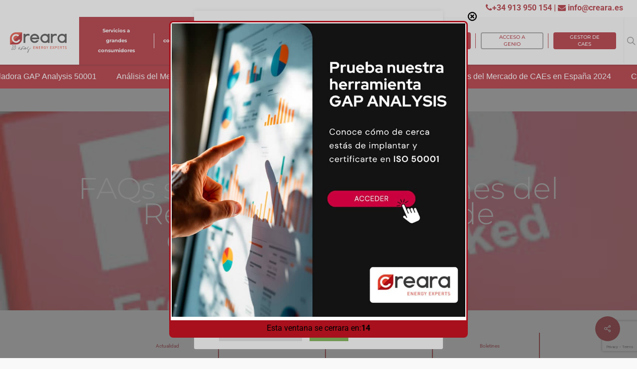

--- FILE ---
content_type: text/html; charset=UTF-8
request_url: https://www.creara.es/sin-categorizar/faqs-sobre-la-directiva-de-eficiencia-energetica-y-su-transposicion/
body_size: 56768
content:
<!doctype html><html lang="es-ES" class="no-js"><head><meta charset="UTF-8"><meta name="viewport" content="width=device-width, initial-scale=1, maximum-scale=1, user-scalable=0" /><style type="text/css">:root,::before,::after{--mec-color-skin:#a81010;--mec-color-skin-rgba-1:rgba(168,16,16,.25);--mec-color-skin-rgba-2:rgba(168,16,16,.5);--mec-color-skin-rgba-3:rgba(168,16,16,.75);--mec-color-skin-rgba-4:rgba(168,16,16,.11);--mec-container-normal-width:1196px;--mec-container-large-width:1690px;--mec-fes-main-color:#40d9f1;--mec-fes-main-color-rgba-1:rgba(64, 217, 241, 0.12);--mec-fes-main-color-rgba-2:rgba(64, 217, 241, 0.23);--mec-fes-main-color-rgba-3:rgba(64, 217, 241, 0.03);--mec-fes-main-color-rgba-4:rgba(64, 217, 241, 0.3);--mec-fes-main-color-rgba-5:rgb(64 217 241 / 7%);--mec-fes-main-color-rgba-6:rgba(64, 217, 241, 0.2);--mec-fluent-main-color:#ade7ff;--mec-fluent-main-color-rgba-1:rgba(173, 231, 255, 0.3);--mec-fluent-main-color-rgba-2:rgba(173, 231, 255, 0.8);--mec-fluent-main-color-rgba-3:rgba(173, 231, 255, 0.1);--mec-fluent-main-color-rgba-4:rgba(173, 231, 255, 0.2);--mec-fluent-main-color-rgba-5:rgba(173, 231, 255, 0.7);--mec-fluent-main-color-rgba-6:rgba(173, 231, 255, 0.7);--mec-fluent-bold-color:#00acf8;--mec-fluent-bg-hover-color:#ebf9ff;--mec-fluent-bg-color:#f5f7f8;--mec-fluent-second-bg-color:#d6eef9}.mec-wrap,.mec-wrap div:not([class^="elementor-"]),.lity-container,.mec-wrap h1,.mec-wrap h2,.mec-wrap h3,.mec-wrap h4,.mec-wrap h5,.mec-wrap h6,.entry-content .mec-wrap h1,.entry-content .mec-wrap h2,.entry-content .mec-wrap h3,.entry-content .mec-wrap h4,.entry-content .mec-wrap h5,.entry-content .mec-wrap h6,.mec-wrap .mec-totalcal-box input[type="submit"],.mec-wrap .mec-totalcal-box .mec-totalcal-view span,.mec-agenda-event-title a,.lity-content .mec-events-meta-group-booking select,.lity-content .mec-book-ticket-variation h5,.lity-content .mec-events-meta-group-booking input[type="number"],.lity-content .mec-events-meta-group-booking input[type="text"],.lity-content .mec-events-meta-group-booking input[type="email"],.mec-organizer-item a,.mec-single-event .mec-events-meta-group-booking ul.mec-book-tickets-container li.mec-book-ticket-container label{font-family:"Montserrat",-apple-system,BlinkMacSystemFont,"Segoe UI",Roboto,sans-serif}.mec-event-content p,.mec-search-bar-result .mec-event-detail{font-family:Roboto,sans-serif}.mec-wrap .mec-totalcal-box input,.mec-wrap .mec-totalcal-box select,.mec-checkboxes-search .mec-searchbar-category-wrap,.mec-wrap .mec-totalcal-box .mec-totalcal-view span{font-family:"Roboto",Helvetica,Arial,sans-serif}.mec-event-grid-modern .event-grid-modern-head .mec-event-day,.mec-event-list-minimal .mec-time-details,.mec-event-list-minimal .mec-event-detail,.mec-event-list-modern .mec-event-detail,.mec-event-grid-minimal .mec-time-details,.mec-event-grid-minimal .mec-event-detail,.mec-event-grid-simple .mec-event-detail,.mec-event-cover-modern .mec-event-place,.mec-event-cover-clean .mec-event-place,.mec-calendar .mec-event-article .mec-localtime-details div,.mec-calendar .mec-event-article .mec-event-detail,.mec-calendar.mec-calendar-daily .mec-calendar-d-top h2,.mec-calendar.mec-calendar-daily .mec-calendar-d-top h3,.mec-toggle-item-col .mec-event-day,.mec-weather-summary-temp{font-family:"Roboto",sans-serif}.mec-fes-form,.mec-fes-list,.mec-fes-form input,.mec-event-date .mec-tooltip .box,.mec-event-status .mec-tooltip .box,.ui-datepicker.ui-widget,.mec-fes-form button[type="submit"].mec-fes-sub-button,.mec-wrap .mec-timeline-events-container p,.mec-wrap .mec-timeline-events-container h4,.mec-wrap .mec-timeline-events-container div,.mec-wrap .mec-timeline-events-container a,.mec-wrap .mec-timeline-events-container span{font-family:-apple-system,BlinkMacSystemFont,"Segoe UI",Roboto,sans-serif!important}</style><meta name='robots' content='index, follow, max-image-preview:large, max-snippet:-1, max-video-preview:-1' /><link rel="alternate" hreflang="es" href="https://www.creara.es/sin-categorizar/faqs-sobre-la-directiva-de-eficiencia-energetica-y-su-transposicion/" /><link rel="alternate" hreflang="x-default" href="https://www.creara.es/sin-categorizar/faqs-sobre-la-directiva-de-eficiencia-energetica-y-su-transposicion/" /> <script data-cfasync="false" data-pagespeed-no-defer>var gtm4wp_datalayer_name = "dataLayer";
	var dataLayer = dataLayer || [];</script> <title>Real Decreto 56/2016, eficiencia energética y auditorías energéticas para empresas</title><meta name="description" content="Desde Creara hemos preparado un listado con las preguntas más frecuentes que se hacen las empresas acerca de las implicaciones del Real Decreto 56/2016 por el que se transpone de la Directiva 2012/27/UE de eficiencia energética." /><link rel="canonical" href="https://www.creara.es/sin-categorizar/faqs-sobre-la-directiva-de-eficiencia-energetica-y-su-transposicion/" /><meta property="og:locale" content="es_ES" /><meta property="og:type" content="article" /><meta property="og:title" content="Real Decreto 56/2016, eficiencia energética y auditorías energéticas para empresas" /><meta property="og:description" content="Desde Creara hemos preparado un listado con las preguntas más frecuentes que se hacen las empresas acerca de las implicaciones del Real Decreto 56/2016 por el que se transpone de la Directiva 2012/27/UE de eficiencia energética." /><meta property="og:url" content="https://www.creara.es/sin-categorizar/faqs-sobre-la-directiva-de-eficiencia-energetica-y-su-transposicion/" /><meta property="og:site_name" content="Creara" /><meta property="article:published_time" content="2015-11-18T10:50:07+00:00" /><meta property="article:modified_time" content="2021-12-09T07:54:44+00:00" /><meta property="og:image" content="https://www.creara.es/wp-content/uploads/2015/06/faqs_directiva.jpg" /><meta property="og:image:width" content="327" /><meta property="og:image:height" content="154" /><meta property="og:image:type" content="image/jpeg" /><meta name="author" content="acceso_creara" /><meta name="twitter:card" content="summary_large_image" /> <script type="application/ld+json" class="yoast-schema-graph">{"@context":"https://schema.org","@graph":[{"@type":"Article","@id":"https://www.creara.es/sin-categorizar/faqs-sobre-la-directiva-de-eficiencia-energetica-y-su-transposicion/#article","isPartOf":{"@id":"https://www.creara.es/sin-categorizar/faqs-sobre-la-directiva-de-eficiencia-energetica-y-su-transposicion/"},"author":{"name":"acceso_creara","@id":"https://www.creara.es/#/schema/person/1bc0b658ecaf0e0c915cc9b40d25b0e6"},"headline":"FAQs sobre las implicaciones del Real Decreto 56/2016 de eficiencia energética","datePublished":"2015-11-18T10:50:07+00:00","dateModified":"2021-12-09T07:54:44+00:00","mainEntityOfPage":{"@id":"https://www.creara.es/sin-categorizar/faqs-sobre-la-directiva-de-eficiencia-energetica-y-su-transposicion/"},"wordCount":2279,"publisher":{"@id":"https://www.creara.es/#organization"},"image":{"@id":"https://www.creara.es/sin-categorizar/faqs-sobre-la-directiva-de-eficiencia-energetica-y-su-transposicion/#primaryimage"},"thumbnailUrl":"https://www.creara.es/wp-content/uploads/2015/06/faqs_directiva.jpg","keywords":["directiva eficiencia energética","transposición directiva eficiencia energética"],"articleSection":["Sin categorizar"],"inLanguage":"es"},{"@type":"WebPage","@id":"https://www.creara.es/sin-categorizar/faqs-sobre-la-directiva-de-eficiencia-energetica-y-su-transposicion/","url":"https://www.creara.es/sin-categorizar/faqs-sobre-la-directiva-de-eficiencia-energetica-y-su-transposicion/","name":"Real Decreto 56/2016, eficiencia energética y auditorías energéticas para empresas","isPartOf":{"@id":"https://www.creara.es/#website"},"primaryImageOfPage":{"@id":"https://www.creara.es/sin-categorizar/faqs-sobre-la-directiva-de-eficiencia-energetica-y-su-transposicion/#primaryimage"},"image":{"@id":"https://www.creara.es/sin-categorizar/faqs-sobre-la-directiva-de-eficiencia-energetica-y-su-transposicion/#primaryimage"},"thumbnailUrl":"https://www.creara.es/wp-content/uploads/2015/06/faqs_directiva.jpg","datePublished":"2015-11-18T10:50:07+00:00","dateModified":"2021-12-09T07:54:44+00:00","description":"Desde Creara hemos preparado un listado con las preguntas más frecuentes que se hacen las empresas acerca de las implicaciones del Real Decreto 56/2016 por el que se transpone de la Directiva 2012/27/UE de eficiencia energética.","breadcrumb":{"@id":"https://www.creara.es/sin-categorizar/faqs-sobre-la-directiva-de-eficiencia-energetica-y-su-transposicion/#breadcrumb"},"inLanguage":"es","potentialAction":[{"@type":"ReadAction","target":["https://www.creara.es/sin-categorizar/faqs-sobre-la-directiva-de-eficiencia-energetica-y-su-transposicion/"]}]},{"@type":"ImageObject","inLanguage":"es","@id":"https://www.creara.es/sin-categorizar/faqs-sobre-la-directiva-de-eficiencia-energetica-y-su-transposicion/#primaryimage","url":"https://www.creara.es/wp-content/uploads/2015/06/faqs_directiva.jpg","contentUrl":"https://www.creara.es/wp-content/uploads/2015/06/faqs_directiva.jpg","width":327,"height":154},{"@type":"BreadcrumbList","@id":"https://www.creara.es/sin-categorizar/faqs-sobre-la-directiva-de-eficiencia-energetica-y-su-transposicion/#breadcrumb","itemListElement":[{"@type":"ListItem","position":1,"name":"Inicio","item":"https://www.creara.es/"},{"@type":"ListItem","position":2,"name":"Sin categorizar","item":"https://www.creara.es/category/sin-categorizar/"},{"@type":"ListItem","position":3,"name":"FAQs sobre las implicaciones del Real Decreto 56/2016 de eficiencia energética"}]},{"@type":"WebSite","@id":"https://www.creara.es/#website","url":"https://www.creara.es/","name":"Creara Energy Experts","description":"Consultoría Eficiencia Energética 360º ≫ Creara","publisher":{"@id":"https://www.creara.es/#organization"},"potentialAction":[{"@type":"SearchAction","target":{"@type":"EntryPoint","urlTemplate":"https://www.creara.es/?s={search_term_string}"},"query-input":{"@type":"PropertyValueSpecification","valueRequired":true,"valueName":"search_term_string"}}],"inLanguage":"es"},{"@type":"Organization","@id":"https://www.creara.es/#organization","name":"Creara Energy Experts","url":"https://www.creara.es/","logo":{"@type":"ImageObject","inLanguage":"es","@id":"https://www.creara.es/#/schema/logo/image/","url":"https://www.creara.es/wp-content/uploads/2021/09/Logo-Creara-450x131_trazo.png","contentUrl":"https://www.creara.es/wp-content/uploads/2021/09/Logo-Creara-450x131_trazo.png","width":450,"height":131,"caption":"Creara Energy Experts"},"image":{"@id":"https://www.creara.es/#/schema/logo/image/"}},{"@type":"Person","@id":"https://www.creara.es/#/schema/person/1bc0b658ecaf0e0c915cc9b40d25b0e6","name":"acceso_creara","image":{"@type":"ImageObject","inLanguage":"es","@id":"https://www.creara.es/#/schema/person/image/","url":"https://secure.gravatar.com/avatar/4f5c1607bf2d02466c46a4e75c7ddbeb58d340b0fba57b8bd4b55ec23019ba4f?s=96&d=mm&r=g","contentUrl":"https://secure.gravatar.com/avatar/4f5c1607bf2d02466c46a4e75c7ddbeb58d340b0fba57b8bd4b55ec23019ba4f?s=96&d=mm&r=g","caption":"acceso_creara"},"sameAs":["http://www.ceaseformacion.com/creara2021"],"url":"https://www.creara.es/author/acceso_creara/"}]}</script> <link rel='dns-prefetch' href='//fonts.googleapis.com' /><link rel="alternate" type="application/rss+xml" title="Creara &raquo; Feed" href="https://www.creara.es/feed/" /><link rel="alternate" type="application/rss+xml" title="Creara &raquo; Feed de los comentarios" href="https://www.creara.es/comments/feed/" /><link rel="alternate" type="application/rss+xml" title="Creara &raquo; Comentario FAQs sobre las implicaciones del Real Decreto 56/2016 de eficiencia energética del feed" href="https://www.creara.es/sin-categorizar/faqs-sobre-la-directiva-de-eficiencia-energetica-y-su-transposicion/feed/" /><link rel="alternate" title="oEmbed (JSON)" type="application/json+oembed" href="https://www.creara.es/wp-json/oembed/1.0/embed?url=https%3A%2F%2Fwww.creara.es%2Fsin-categorizar%2Ffaqs-sobre-la-directiva-de-eficiencia-energetica-y-su-transposicion%2F" /><link rel="alternate" title="oEmbed (XML)" type="text/xml+oembed" href="https://www.creara.es/wp-json/oembed/1.0/embed?url=https%3A%2F%2Fwww.creara.es%2Fsin-categorizar%2Ffaqs-sobre-la-directiva-de-eficiencia-energetica-y-su-transposicion%2F&#038;format=xml" /><style id='wp-img-auto-sizes-contain-inline-css' type='text/css'>img:is([sizes=auto i],[sizes^="auto," i]){contain-intrinsic-size:3000px 1500px}</style><link data-optimized="1" rel='stylesheet' id='mec-select2-style-css' href='https://www.creara.es/wp-content/litespeed/css/14b55c8fed30c4cc879877a972d24d97.css?ver=a313a' type='text/css' media='all' /><link data-optimized="1" rel='stylesheet' id='mec-font-icons-css' href='https://www.creara.es/wp-content/litespeed/css/6fc76c29a323603ee069775602bdd7af.css?ver=06eb9' type='text/css' media='all' /><link data-optimized="1" rel='stylesheet' id='mec-frontend-style-css' href='https://www.creara.es/wp-content/litespeed/css/ae7a9665201256b4e8aeddcd234ea8d1.css?ver=8ce3f' type='text/css' media='all' /><link data-optimized="1" rel='stylesheet' id='mec-tooltip-style-css' href='https://www.creara.es/wp-content/litespeed/css/6110d67a2d3ead8ca392bda12a41481d.css?ver=af9df' type='text/css' media='all' /><link data-optimized="1" rel='stylesheet' id='mec-tooltip-shadow-style-css' href='https://www.creara.es/wp-content/litespeed/css/8e8ce6a3b7650bc17957e605df9c2a27.css?ver=b17ee' type='text/css' media='all' /><link data-optimized="1" rel='stylesheet' id='featherlight-css' href='https://www.creara.es/wp-content/litespeed/css/640995ecb876410c3c01353a8db84a5e.css?ver=7b3e2' type='text/css' media='all' /><link data-optimized="1" rel='stylesheet' id='mec-lity-style-css' href='https://www.creara.es/wp-content/litespeed/css/05f00001f44a3eb66c1ae0f2518e1b94.css?ver=9c8bd' type='text/css' media='all' /><link data-optimized="1" rel='stylesheet' id='mec-general-calendar-style-css' href='https://www.creara.es/wp-content/litespeed/css/6a2fc6204ce8462942bd2439ff25cd79.css?ver=2a5e7' type='text/css' media='all' /><style id='wp-emoji-styles-inline-css' type='text/css'>img.wp-smiley,img.emoji{display:inline!important;border:none!important;box-shadow:none!important;height:1em!important;width:1em!important;margin:0 0.07em!important;vertical-align:-0.1em!important;background:none!important;padding:0!important}</style><link data-optimized="1" rel='stylesheet' id='wp-components-css' href='https://www.creara.es/wp-content/litespeed/css/1d797a7586409ab4cb952fcc7956213d.css?ver=a85bf' type='text/css' media='all' /><link data-optimized="1" rel='stylesheet' id='wp-preferences-css' href='https://www.creara.es/wp-content/litespeed/css/7d20a98d3621ae449b81a8392ccd27b3.css?ver=1d17d' type='text/css' media='all' /><link data-optimized="1" rel='stylesheet' id='wp-block-editor-css' href='https://www.creara.es/wp-content/litespeed/css/5e61a4b8e975aad2cbeb78f69b67c53e.css?ver=b8b8c' type='text/css' media='all' /><link data-optimized="1" rel='stylesheet' id='popup-maker-block-library-style-css' href='https://www.creara.es/wp-content/litespeed/css/5f646c8abb53db1e7db86ec98e47538a.css?ver=af574' type='text/css' media='all' /><link data-optimized="1" rel='stylesheet' id='contact-form-7-css' href='https://www.creara.es/wp-content/litespeed/css/45b1587ed2f0738107a938845d99a497.css?ver=81b38' type='text/css' media='all' /><link data-optimized="1" rel='stylesheet' id='cookie-law-info-css' href='https://www.creara.es/wp-content/litespeed/css/95cfa80c6825319fd8aa4eff7531bd6d.css?ver=9cd06' type='text/css' media='all' /><link data-optimized="1" rel='stylesheet' id='cookie-law-info-gdpr-css' href='https://www.creara.es/wp-content/litespeed/css/fc37d4dd78922a586c00ebc58f0ac6e6.css?ver=ff6bf' type='text/css' media='all' /><link data-optimized="1" rel='stylesheet' id='salient-social-css' href='https://www.creara.es/wp-content/litespeed/css/e37ba02504abc2010812103bcd6ed917.css?ver=7629e' type='text/css' media='all' /><style id='salient-social-inline-css' type='text/css'>.sharing-default-minimal .nectar-love.loved,body .nectar-social[data-color-override="override"].fixed>a:before,body .nectar-social[data-color-override="override"].fixed .nectar-social-inner a,.sharing-default-minimal .nectar-social[data-color-override="override"] .nectar-social-inner a:hover{background-color:#a7101c}.nectar-social.hover .nectar-love.loved,.nectar-social.hover>.nectar-love-button a:hover,.nectar-social[data-color-override="override"].hover>div a:hover,#single-below-header .nectar-social[data-color-override="override"].hover>div a:hover,.nectar-social[data-color-override="override"].hover .share-btn:hover,.sharing-default-minimal .nectar-social[data-color-override="override"] .nectar-social-inner a{border-color:#a7101c}#single-below-header .nectar-social.hover .nectar-love.loved i,#single-below-header .nectar-social.hover[data-color-override="override"] a:hover,#single-below-header .nectar-social.hover[data-color-override="override"] a:hover i,#single-below-header .nectar-social.hover .nectar-love-button a:hover i,.nectar-love:hover i,.hover .nectar-love:hover .total_loves,.nectar-love.loved i,.nectar-social.hover .nectar-love.loved .total_loves,.nectar-social.hover .share-btn:hover,.nectar-social[data-color-override="override"].hover .nectar-social-inner a:hover,.nectar-social[data-color-override="override"].hover>div:hover span,.sharing-default-minimal .nectar-social[data-color-override="override"] .nectar-social-inner a:not(:hover) i,.sharing-default-minimal .nectar-social[data-color-override="override"] .nectar-social-inner a:not(:hover){color:#a7101c}</style><link data-optimized="1" rel='stylesheet' id='wpcf7-redirect-script-frontend-css' href='https://www.creara.es/wp-content/litespeed/css/6831b3c3c84585544d8a191707c55e88.css?ver=837a6' type='text/css' media='all' /><link data-optimized="1" rel='stylesheet' id='wpml-legacy-horizontal-list-0-css' href='https://www.creara.es/wp-content/litespeed/css/bc57b149b560f8d16c783f3fb844837f.css?ver=300b1' type='text/css' media='all' /><style id='wpml-legacy-horizontal-list-0-inline-css' type='text/css'>.wpml-ls-statics-footer a,.wpml-ls-statics-footer .wpml-ls-sub-menu a,.wpml-ls-statics-footer .wpml-ls-sub-menu a:link,.wpml-ls-statics-footer li:not(.wpml-ls-current-language) .wpml-ls-link,.wpml-ls-statics-footer li:not(.wpml-ls-current-language) .wpml-ls-link:link{color:#444;background-color:#fff}.wpml-ls-statics-footer .wpml-ls-sub-menu a:hover,.wpml-ls-statics-footer .wpml-ls-sub-menu a:focus,.wpml-ls-statics-footer .wpml-ls-sub-menu a:link:hover,.wpml-ls-statics-footer .wpml-ls-sub-menu a:link:focus{color:#000;background-color:#eee}.wpml-ls-statics-footer .wpml-ls-current-language>a{color:#444;background-color:#fff}.wpml-ls-statics-footer .wpml-ls-current-language:hover>a,.wpml-ls-statics-footer .wpml-ls-current-language>a:focus{color:#000;background-color:#eee}</style><link data-optimized="1" rel='stylesheet' id='ez-toc-css' href='https://www.creara.es/wp-content/litespeed/css/3b76e80ec9a3cdfeac1df2b71aaa752e.css?ver=ec424' type='text/css' media='all' /><style id='ez-toc-inline-css' type='text/css'>div#ez-toc-container .ez-toc-title{font-size:120%}div#ez-toc-container .ez-toc-title{font-weight:500}div#ez-toc-container ul li,div#ez-toc-container ul li a{font-size:95%}div#ez-toc-container ul li,div#ez-toc-container ul li a{font-weight:500}div#ez-toc-container nav ul ul li{font-size:90%}.ez-toc-container-direction{direction:ltr}.ez-toc-counter ul{counter-reset:item}.ez-toc-counter nav ul li a::before{content:counters(item,'.',decimal) '. ';display:inline-block;counter-increment:item;flex-grow:0;flex-shrink:0;margin-right:.2em;float:left}.ez-toc-widget-direction{direction:ltr}.ez-toc-widget-container ul{counter-reset:item}.ez-toc-widget-container nav ul li a::before{content:counters(item,'.',decimal) '. ';display:inline-block;counter-increment:item;flex-grow:0;flex-shrink:0;margin-right:.2em;float:left}</style><link data-optimized="1" rel='stylesheet' id='font-awesome-css' href='https://www.creara.es/wp-content/litespeed/css/4c30f5a977f93b9705537f6ed8f4b473.css?ver=d764c' type='text/css' media='all' /><link data-optimized="1" rel='stylesheet' id='salient-grid-system-css' href='https://www.creara.es/wp-content/litespeed/css/08c7f108f52b718baf4a3ec053b9bef5.css?ver=0aaf7' type='text/css' media='all' /><link data-optimized="1" rel='stylesheet' id='main-styles-css' href='https://www.creara.es/wp-content/litespeed/css/67ca5f514db099c5d496243470382dde.css?ver=b9545' type='text/css' media='all' /><style id='main-styles-inline-css' type='text/css'>html:not(.page-trans-loaded){background-color:#fff}</style><link data-optimized="1" rel='stylesheet' id='nectar-header-secondary-nav-css' href='https://www.creara.es/wp-content/litespeed/css/993a56d1d35f53aab1cd068ba0b24aea.css?ver=d5a76' type='text/css' media='all' /><link data-optimized="1" rel='stylesheet' id='nectar-single-styles-css' href='https://www.creara.es/wp-content/litespeed/css/ebe17f5bf5b7d5e054492200d3935882.css?ver=bc1bd' type='text/css' media='all' /><link data-optimized="1" rel='stylesheet' id='nectar-element-recent-posts-css' href='https://www.creara.es/wp-content/litespeed/css/4ada16149e7e7f8925652262d1043406.css?ver=09d6a' type='text/css' media='all' /><link data-optimized="1" rel='stylesheet' id='nectar_default_font_open_sans-css' href='https://www.creara.es/wp-content/litespeed/css/246466791698258819509cdd0266f17f.css?ver=6f17f' type='text/css' media='all' /><link data-optimized="1" rel='stylesheet' id='responsive-css' href='https://www.creara.es/wp-content/litespeed/css/cf8f3be530eb8a29f8069ebecf779d15.css?ver=a85a6' type='text/css' media='all' /><link data-optimized="1" rel='stylesheet' id='skin-ascend-css' href='https://www.creara.es/wp-content/litespeed/css/b418307a81bac9e0a2517411d2233f74.css?ver=8a119' type='text/css' media='all' /><link data-optimized="1" rel='stylesheet' id='salient-wp-menu-dynamic-css' href='https://www.creara.es/wp-content/litespeed/css/55488fd231e34a0f8f8b929daa376d9e.css?ver=8724d' type='text/css' media='all' /><link data-optimized="1" rel='stylesheet' id='popup-maker-site-css' href='https://www.creara.es/wp-content/litespeed/css/3aaa9fdaf7f6bc586e86969b1d1ae8d6.css?ver=c390e' type='text/css' media='all' /><link data-optimized="1" rel='stylesheet' id='dynamic-css-css' href='https://www.creara.es/wp-content/litespeed/css/d4649eb3a4526e29fd8c5001cbccd3b6.css?ver=12bcc' type='text/css' media='all' /><style id='dynamic-css-inline-css' type='text/css'>#page-header-bg h1,#page-header-bg .subheader,.nectar-box-roll .overlaid-content h1,.nectar-box-roll .overlaid-content .subheader,#page-header-bg #portfolio-nav a i,body .section-title #portfolio-nav a:hover i,.page-header-no-bg h1,.page-header-no-bg span,#page-header-bg #portfolio-nav a i,#page-header-bg span,#page-header-bg #single-below-header a:hover,#page-header-bg #single-below-header a:focus,#page-header-bg.fullscreen-header .author-section a{color:#ffffff!important;}body #page-header-bg .pinterest-share i,body #page-header-bg .facebook-share i,body #page-header-bg .linkedin-share i,body #page-header-bg .twitter-share i,body #page-header-bg .google-plus-share i,body #page-header-bg .icon-salient-heart,body #page-header-bg .icon-salient-heart-2{color:#ffffff;}#page-header-bg[data-post-hs="default_minimal"] .inner-wrap > a:not(:hover){color:#ffffff;border-color:rgba(255,255,255,0.4);}.single #page-header-bg #single-below-header > span{border-color:rgba(255,255,255,0.4);}body .section-title #portfolio-nav a:hover i{opacity:0.75;}.single #page-header-bg .blog-title #single-meta .nectar-social.hover > div a,.single #page-header-bg .blog-title #single-meta > div a,.single #page-header-bg .blog-title #single-meta ul .n-shortcode a,#page-header-bg .blog-title #single-meta .nectar-social.hover .share-btn{border-color:rgba(255,255,255,0.4);}.single #page-header-bg .blog-title #single-meta .nectar-social.hover > div a:hover,#page-header-bg .blog-title #single-meta .nectar-social.hover .share-btn:hover,.single #page-header-bg .blog-title #single-meta div > a:hover,.single #page-header-bg .blog-title #single-meta ul .n-shortcode a:hover,.single #page-header-bg .blog-title #single-meta ul li:not(.meta-share-count):hover > a{border-color:rgba(255,255,255,1);}.single #page-header-bg #single-meta div span,.single #page-header-bg #single-meta > div a,.single #page-header-bg #single-meta > div i{color:#ffffff!important;}.single #page-header-bg #single-meta ul .meta-share-count .nectar-social a i{color:rgba(255,255,255,0.7)!important;}.single #page-header-bg #single-meta ul .meta-share-count .nectar-social a:hover i{color:rgba(255,255,255,1)!important;}@media only screen and (min-width:1000px){body #ajax-content-wrap.no-scroll{min-height:calc(100vh - 104px);height:calc(100vh - 104px)!important;}}@media only screen and (min-width:1000px){#page-header-wrap.fullscreen-header,#page-header-wrap.fullscreen-header #page-header-bg,html:not(.nectar-box-roll-loaded) .nectar-box-roll > #page-header-bg.fullscreen-header,.nectar_fullscreen_zoom_recent_projects,#nectar_fullscreen_rows:not(.afterLoaded) > div{height:calc(100vh - 103px);}.wpb_row.vc_row-o-full-height.top-level,.wpb_row.vc_row-o-full-height.top-level > .col.span_12{min-height:calc(100vh - 103px);}html:not(.nectar-box-roll-loaded) .nectar-box-roll > #page-header-bg.fullscreen-header{top:104px;}.nectar-slider-wrap[data-fullscreen="true"]:not(.loaded),.nectar-slider-wrap[data-fullscreen="true"]:not(.loaded) .swiper-container{height:calc(100vh - 102px)!important;}.admin-bar .nectar-slider-wrap[data-fullscreen="true"]:not(.loaded),.admin-bar .nectar-slider-wrap[data-fullscreen="true"]:not(.loaded) .swiper-container{height:calc(100vh - 102px - 32px)!important;}}.screen-reader-text,.nectar-skip-to-content:not(:focus){border:0;clip:rect(1px,1px,1px,1px);clip-path:inset(50%);height:1px;margin:-1px;overflow:hidden;padding:0;position:absolute!important;width:1px;word-wrap:normal!important;}
/*# sourceURL=dynamic-css-inline-css */</style><link data-optimized="1" rel='stylesheet' id='redux-google-fonts-salient_redux-css' href='https://www.creara.es/wp-content/litespeed/css/dfae511e22673041c220f434b91261ca.css?ver=261ca' type='text/css' media='all' /> <script data-optimized="1" type="text/javascript" id="wpml-cookie-js-extra">var wpml_cookies={"wp-wpml_current_language":{"value":"es","expires":1,"path":"/"}};var wpml_cookies={"wp-wpml_current_language":{"value":"es","expires":1,"path":"/"}}</script> <script data-optimized="1" type="text/javascript" src="https://www.creara.es/wp-content/litespeed/js/f8aa5b0cc18bef5f940ff077bff33ffb.js?ver=a784d" id="wpml-cookie-js" defer="defer" data-wp-strategy="defer"></script> <script type="text/javascript" src="https://www.creara.es/wp-includes/js/jquery/jquery.min.js?ver=3.7.1" id="jquery-core-js"></script> <script data-optimized="1" type="text/javascript" src="https://www.creara.es/wp-content/litespeed/js/3df0dd6013b3fe75f502779d387052f1.js?ver=ab922" id="jquery-migrate-js"></script> <script data-optimized="1" type="text/javascript" src="https://www.creara.es/wp-content/litespeed/js/4e3c57d028bdfcd95542b4f0e581021a.js?ver=31fcd" id="mec-general-calendar-script-js"></script> <script data-optimized="1" type="text/javascript" src="https://www.creara.es/wp-content/litespeed/js/0fde1753020303e411329254956035a0.js?ver=0ac45" id="mec-tooltip-script-js"></script> <script data-optimized="1" type="text/javascript" id="mec-frontend-script-js-extra">var mecdata={"day":"d\u00eda","days":"d\u00edas","hour":"hora","hours":"horas","minute":"minuto","minutes":"minutos","second":"segundo","seconds":"segundos","next":"Siguiente","prev":"Anterior","elementor_edit_mode":"no","recapcha_key":"","ajax_url":"https://www.creara.es/wp-admin/admin-ajax.php","fes_nonce":"144a044c20","fes_thankyou_page_time":"2000","fes_upload_nonce":"fa9740688f","current_year":"2026","current_month":"01","datepicker_format":"yy-mm-dd"}</script> <script data-optimized="1" type="text/javascript" src="https://www.creara.es/wp-content/litespeed/js/eaf0efe4e4c56069436831d935c86221.js?ver=141e9" id="mec-frontend-script-js"></script> <script data-optimized="1" type="text/javascript" src="https://www.creara.es/wp-content/litespeed/js/1b6845d31793c58139c056626821178f.js?ver=8336a" id="mec-events-script-js"></script> <script data-optimized="1" type="text/javascript" id="cookie-law-info-js-extra">var Cli_Data={"nn_cookie_ids":[],"cookielist":[],"non_necessary_cookies":[],"ccpaEnabled":"","ccpaRegionBased":"","ccpaBarEnabled":"","strictlyEnabled":["necessary","obligatoire"],"ccpaType":"gdpr","js_blocking":"1","custom_integration":"","triggerDomRefresh":"","secure_cookies":""};var cli_cookiebar_settings={"animate_speed_hide":"500","animate_speed_show":"500","background":"#FFF","border":"#b1a6a6c2","border_on":"","button_1_button_colour":"#61a229","button_1_button_hover":"#4e8221","button_1_link_colour":"#fff","button_1_as_button":"1","button_1_new_win":"","button_2_button_colour":"#333","button_2_button_hover":"#292929","button_2_link_colour":"#444","button_2_as_button":"","button_2_hidebar":"","button_3_button_colour":"#dedfe0","button_3_button_hover":"#b2b2b3","button_3_link_colour":"#333333","button_3_as_button":"1","button_3_new_win":"","button_4_button_colour":"#dedfe0","button_4_button_hover":"#b2b2b3","button_4_link_colour":"#333333","button_4_as_button":"1","button_7_button_colour":"#61a229","button_7_button_hover":"#4e8221","button_7_link_colour":"#fff","button_7_as_button":"1","button_7_new_win":"","font_family":"inherit","header_fix":"","notify_animate_hide":"1","notify_animate_show":"","notify_div_id":"#cookie-law-info-bar","notify_position_horizontal":"right","notify_position_vertical":"bottom","scroll_close":"","scroll_close_reload":"","accept_close_reload":"1","reject_close_reload":"1","showagain_tab":"","showagain_background":"#fff","showagain_border":"#000","showagain_div_id":"#cookie-law-info-again","showagain_x_position":"100px","text":"#333333","show_once_yn":"","show_once":"10000","logging_on":"","as_popup":"","popup_overlay":"1","bar_heading_text":"INFORMACI\u00d3N B\u00c1SICA SOBRE COOKIES","cookie_bar_as":"popup","popup_showagain_position":"bottom-right","widget_position":"left"};var log_object={"ajax_url":"https://www.creara.es/wp-admin/admin-ajax.php"}</script> <script data-optimized="1" type="text/javascript" src="https://www.creara.es/wp-content/litespeed/js/bfee4577fef56762b692ac368d7f77e4.js?ver=21a00" id="cookie-law-info-js"></script> <script data-optimized="1" type="text/javascript" src="https://www.creara.es/wp-content/litespeed/js/fb3a4ceda59c8b39ca0b2d0cbc676f44.js?ver=89372" id="itro-scripts-js"></script> <link rel="https://api.w.org/" href="https://www.creara.es/wp-json/" /><link rel="alternate" title="JSON" type="application/json" href="https://www.creara.es/wp-json/wp/v2/posts/5425" /><link rel="EditURI" type="application/rsd+xml" title="RSD" href="https://www.creara.es/xmlrpc.php?rsd" /><meta name="generator" content="WordPress 6.9" /><link rel='shortlink' href='https://www.creara.es/?p=5425' /><meta name="generator" content="WPML ver:4.7.6 stt:1,2;" />
 <script data-optimized="1" type="text/javascript">jQuery(document).ready(function($){function initializeWidgets(){createMarquee()}
function createMarquee(){let url=window.location.href;let arrayTexts=[];arrayTexts=[["Calculadora GAP Analysis 50001","#ffffff","https://iso50001.creara.es/"],["Análisis del Mercado de CAEs en España 2024 ","#ffffff","https://estudiodemercadocaes.es/"],["Calculadora GAP Analysis 50001","#ffffff","https://iso50001.creara.es/"],["Análisis del Mercado de CAEs en España 2024 ","#ffffff","https://estudiodemercadocaes.es/"],["Calculadora GAP Analysis 50001","#ffffff","https://iso50001.creara.es/"],["Análisis del Mercado de CAEs en España 2024 ","#ffffff","https://estudiodemercadocaes.es/"],["Calculadora GAP Analysis 50001","#ffffff","https://iso50001.creara.es/"],["Análisis del Mercado de CAEs en España 2024 ","#ffffff","https://estudiodemercadocaes.es/"]];for(let i=0;i<document.getElementsByClassName("wpda-header-builder").length;i++){document.getElementsByClassName("wpda-header-builder")[i].style.marginTop="48px"}
let marqueeContDummy=document.createElement("div");marqueeContDummy.style.width="100%";marqueeContDummy.style.height="46px";document.body.insertBefore(marqueeContDummy,document.body.firstChild);let marqueeCont=document.createElement("div");marqueeCont.style.position="relative";marqueeCont.style.display="flex";marqueeCont.style.top="0";marqueeCont.style.width="100%";marqueeCont.style.height="48px";marqueeCont.style.backgroundColor="#a7101c";marqueeCont.style.zIndex="1000";let elemParent;if(document.getElementById("header-outer")!==null){elemParent=document.getElementById("header-outer");elemParent.style.paddingBottom="0";document.getElementById("top").style.boxShadow="0 2px 2px rgba(0,0,0,0.2)"}
elemParent.appendChild(marqueeCont);let quantity=3;for(let i=0;i<quantity;i++){let marqueeSection=document.createElement("div");marqueeSection.classList.add("marqueeSection");marqueeSection.style.display="flex";marqueeSection.style.alignItems="center";marqueeSection.style.flexShrink="0";marqueeSection.style.width="auto";marqueeSection.style.height="100%";marqueeCont.appendChild(marqueeSection);for(let j=0;j<arrayTexts.length;j++){let elemA=document.createElement("a");elemA.href=arrayTexts[j][2];elemA.target="_blank";let spanElem=document.createElement("span");spanElem.style.fontFamily="Space Grotesk, Sans-serif";spanElem.style.padding="0 20px";spanElem.style.color=arrayTexts[j][1];spanElem.appendChild(document.createTextNode(arrayTexts[j][0]));if(arrayTexts[j][2].length>0){elemA.appendChild(spanElem);marqueeSection.appendChild(elemA)}else{marqueeSection.appendChild(spanElem)}}}}
function startMainLoop(){let startTime=Date.now();let elapsedTime=0;let inicPosX=0;let speed=0.5;let marqueeSectionWidth=0;if(document.getElementsByClassName("marqueeSection").length>0){marqueeSectionWidth=document.getElementsByClassName("marqueeSection")[0].offsetWidth}
function mainLoop(){let currentTime=Date.now();elapsedTime=currentTime-startTime;if(elapsedTime>=1000/700){if(document.getElementsByClassName("marqueeSection").length>0){for(let i=0;i<document.getElementsByClassName("marqueeSection").length;i++){document.getElementsByClassName("marqueeSection")[i].style.transform="translateX("+inicPosX+"px)"}
inicPosX-=speed;if(Math.abs(inicPosX)>=marqueeSectionWidth){inicPosX=0}}
startTime=currentTime}
requestAnimationFrame(mainLoop)}
requestAnimationFrame(mainLoop)}
initializeWidgets();startMainLoop()})</script> 
 <script data-optimized="1" type="text/javascript">jQuery(document).ready(function($){if(document.getElementsByTagName("body").length>0){let videoCont=document.createElement("div");videoCont.className="videoCont";let videoLink=document.createElement("img");videoLink.classList.add("videoLink");videoLink.src="https://www.creara.es/wp-content/uploads/2025/10/GAP-Analysis-ISO-50001-1.jpg";videoCont.appendChild(videoLink);let videoA=document.createElement("a");videoA.classList.add("videoA");videoA.setAttribute("target","_blank")
videoA.href="https://iso50001.creara.es/";videoCont.appendChild(videoA);let videoClose=document.createElement("div");videoClose.classList.add("videoClose");videoCont.appendChild(videoClose);document.body.appendChild(videoCont);$(document).on("click",".videoClose",function(e){this.parentNode.parentNode.removeChild(this.parentNode)});let hasCrossedThreshold=!1;window.addEventListener('scroll',function(){var scrollPosition=window.scrollY;if(scrollPosition>500&&!hasCrossedThreshold){videoCont.style.visibility="visible";setTimeout(function(){videoCont.style.opacity="1"},10);hasCrossedThreshold=!0}else if(scrollPosition<=500&&hasCrossedThreshold){videoCont.style.opacity="0";setTimeout(function(){videoCont.style.visibility="hidden"},200);hasCrossedThreshold=!1}})}})</script> 
 <script data-optimized="1" type="text/javascript">jQuery(document).ready(function($){if(document.getElementById("hiddenInputText")!=null){let title=document.getElementsByTagName("h1")[0].textContent;let hiddenDiv=document.getElementById("hiddenInputText");let hiddenInput=hiddenDiv.getElementsByTagName("input")[0];hiddenInput.value=title}})</script> 
 <script data-optimized="1" type="text/javascript">jQuery(document).ready(function($){if(document.getElementsByClassName("single-mec-events").length>0){let tittle=document.getElementsByClassName("mec-single-title")[0].textContent;if(document.getElementById("hiddenFormTittleWebinar")!=null){let inputTarget=document.getElementById("hiddenFormTittleWebinar").getElementsByTagName("input")[0];setTimeout(function(){inputTarget.value=tittle},2000)}}})</script> 
 <script data-optimized="1" type="text/javascript">jQuery(document).ready(function($){if(document.getElementsByClassName("single-product").length>0){let tittle=document.getElementsByClassName("product_title")[0].textContent;console.log(tittle);if(document.getElementById("hiddenFormTittle")!=null){let inputTarget=document.getElementById("hiddenFormTittle").getElementsByTagName("input")[0];console.log(inputTarget);inputTarget.value=tittle}}})</script> 
 <script data-optimized="1" type="text/javascript">jQuery(document).ready(function($){if(document.getElementsByClassName("nectar_icon_wrap").length>0){for(let i=0;i<document.getElementsByClassName("nectar_icon_wrap").length;i++){document.getElementsByClassName("nectar_icon_wrap")[i].parentNode.style.textAlign="center"}}})</script> 
 <script data-optimized="1" type="text/javascript">jQuery(document).ready(function($){if(document.getElementsByClassName("WebinarCaja").length>0){$(document).on("keyup","#search_id",function(e){let text=this.value.toLocaleLowerCase();let webinarRow=document.getElementsByClassName("webinarRow");let searchDiv=document.getElementsByClassName("nectar-split-heading");for(let index=0;index<webinarRow.length;index++){let webinarText=webinarRow[index].innerText.toLocaleLowerCase();if(webinarText.indexOf(text)!=-1){webinarRow[index].classList.add('WebinarVisible');webinarRow[index].classList.remove('WebinarInvisible')}else{webinarRow[index].classList.add('WebinarInvisible');webinarRow[index].classList.remove('WebinarVisible')}
jQuery(window).trigger('resize')}});var screenWidth=0<window.innerWidth?window.innerWidth:screen.width;window.onresize=function(){verWebinars()}
function verWebinars(){screenWidth=0<window.innerWidth?window.innerWidth:screen.width;let webinarVisibles=document.getElementsByClassName("editHeight");for(let i=0;i<webinarVisibles.length;i++){webinarVisibles[i].parentNode.parentNode.style.padding="0 0 12px 0";webinarVisibles[i].style.height="auto";if(screenWidth>982){if(webinarVisibles[i+1]!==undefined){let elemento0=webinarVisibles[i];let elemento1=webinarVisibles[i+1];elemento0.parentNode.parentNode.style.padding="0 6px 12px 0";elemento1.parentNode.parentNode.style.padding="0 0 12px 6px";if(elemento0.offsetHeight>elemento1.offsetHeight){elemento1.style.height=elemento0.offsetHeight+"px";elemento0.style.height=elemento0.offsetHeight+"px"}else{console.log("El mayor es:"+elemento1);console.log(elemento1.offsetHeight);elemento0.style.height=elemento1.offsetHeight+"px";elemento1.style.height=elemento1.offsetHeight+"px"}
i++}else{webinarVisibles[i].parentNode.parentNode.style.padding="0 6px 12px 0"}}}}}})</script> 
 <script data-optimized="1" type="text/javascript">jQuery(document).ready(function($){if(document.getElementsByClassName("customProyect").length>0){function showSector(){let gridDiv=document.getElementsByClassName("customProyect")[0];if(gridDiv.getElementsByTagName("h3").length>0){let arrayTitulosSector=[["Marcador prueba"," Prueba"],["Modelos de negocio para vehículo eléctrico","Vehículo Eléctrico"],["Estudio sobre recarga y baterías","Vehículo Eléctrico"],["Libro blanco sobre Vehículo Eléctrico","Vehículo Eléctrico"],["Implantación puntos de recarga en Bankia","Vehículo Eléctrico"],["Gestión energética The Phone House","Gestión energética"],["Plan integral GEI en Telefónica","Gestión energética"],["Redes de Calor para el IDAE","Energías renovables"],["Barreras Eficiencia Energética en Perú","Eficiencia energética"],["Mapeo de la política de la Unión Europea en materia energética","Asesoramiento regulatorio y de políticas públicas",],["Desarrollo de mecanismos de apoyo a las EERR en el marco de la reforma energética mexicana","Asesoramiento regulatorio y de políticas públicas",],["Oportunidades de desarrollo y estrategia de implementación en Chile","Asesoramiento regulatorio y de políticas públicas",],["Desarrollo de soluciones de Redes Inteligentes en Colombia","Asesoramiento regulatorio y de políticas públicas",],["Asistencia técnica para evaluar el potencial de la cogeneración de alta eficiencia y los sistemas eficientes de calefacción y refrigeración urbana","Asesoramiento regulatorio y de políticas públicas",],["Desarrollo de medidas para acompañar las aplicaciones de instalaciones fotovoltaicas con paridad de red","Asesoramiento regulatorio y de políticas públicas",],["Asesoría en formación relativa a energías renovables","Asesoramiento regulatorio y de políticas públicas",],["Impulso a la convergencia de la Política Energética y de Cambio Climático en México","Asesoramiento regulatorio y de políticas públicas",],["Cálculo del precio máximo para las licitaciones fotovoltaicas y eólicas en El Salvador","Asesoramiento regulatorio y de políticas públicas",],["Definición de las tarifas para sistemas fotovoltaicos en Costa Rica","Asesoramiento regulatorio y de políticas públicas",],["Panorámica del estado de la eficiencia energética en América Latina","Asesoramiento regulatorio y de políticas públicas",],["Evaluación del potencial de la eficiencia energética y de la gestión de la demanda en Centroamérica","Asesoramiento regulatorio y de políticas públicas",],["Realización de un estudio  comparativo de las medidas y experiencias de ahorro y eficiencia energética en los 6 países de referencia mundial","Asesoramiento regulatorio y de políticas públicas",],["Estudio de las barreras de la eficiencia energética en el Perú","Asesoramiento regulatorio y de políticas públicas",],["Definición de mecanismos financieros de financiación para la eficiencia energética en el Ecuador","Asesoramiento regulatorio y de políticas públicas",],["Apoyo en el proceso de Análisis del Potencial de Desarrollo de las Tecnologías Energéticas en España (APTE)","Referencias consultoría",],["Plan estratégico para el sector solar de Navarra y formación del Clúster Solar de Navarra","Referencias consultoría",],["Análisis del potencial de reducción de costes del módulo e inversor fotovoltaico a 2025","Referencias consultoría",],["Desarrollo del Plan Estratégico de Reducción de Energía y Emisiones de Gases de Efecto Invernadero (GEI) de Telefónica a 2020","Gestión energética",],["Análisis de la posibilidad de obtener un PPA para la energía a producir por un planta fotovoltaica (FV) de 167MWp a constuir en España","Asesoramiento financiero y de inversión",],["Apoyo en la atracción de inversores extranjeros para impulsar el mercado español de energías renovables","Asesoramiento financiero y de inversión",],["Apoyo en el proceso de adquisición de una empresa de equipos y servicios de telecomunicación en el ámbito de las redes inteligentes.","Asesoramiento financiero y de inversión",],["Caracterización del marco regulatorio y evaluación de los riesgos asociados a invertir en generación eléctrica mediante EERR en España","Asesoramiento financiero y de inversión",],["Informe y contrainformes periciales para un proceso en el Tribunal de Arbitraje de la Camara de Comercio de Estocolmo","Asesoramiento financiero y de inversión",],["Informes periciales sobre el impacto de los cambios regulatorios retroactivos sobre los promotores e inversores en diferentes tecnologías de generación eléctrica en base a fuentes renovables (fotovoltaica, eólica, termosolar, cogeneración, minihidro)","Asesoramiento financiero y de inversión",],["Apoyo a Renova en la elaboración de un modelo económico para la generación eléctrica en plantas de 50MW con biomasa","Asesoramiento financiero y de inversión",],["Evaluación de un proyecto de calefacción urbana con aprovechamiento de biomasa para Torreperogil","Asesoramiento financiero y de inversión",],["Definición de la estrategia de inversión en energías marinas","Asesoramiento financiero y de inversión",],["Córdoba Street Lighting","Asesoramiento financiero y de inversión",],["Adquisición de un desarrollador fotovoltáico (FV) en España","Asesoramiento financiero y de inversión",],["Determinación y proyección de la estructura de costos de proyectos fotovoltaicos a gran escala, escala comercial y escala residencial en Chile","Asesoramiento financiero y de inversión",],["Proceso de adquisión de empresas de electrónica de potencia avanzada para aplicación en redes eléctricas","Asesoramiento financiero y de inversión",],["Prospección de 300 MW de generación eólica y fotovoltaica","Asesoramiento financiero y de inversión",],["Análisis del mercado de integración de soluciones de microrredes","Consultoría estratégica",],["Identificación de oportunidades de negocio emergentes en la transporte y distribución de electricidad","Consultoría estratégica",],["Análisis comparativo de las tecnologías estacionarias de almacenamiento en red","Consultoría estratégica",],["Desarrollo de un escenario de electricidad renovable cercano al 100% en 2050 para Europa","Consultoría estratégica",],["Desarrollo de la estrategia comercial para los principales mercados europeos de un proveedor de electrónica de potencia","Consultoría estratégica",],["Desarrollo de la estrategia comercial para Italia de un proveedor de electrónica de potencia","Consultoría estratégica",],["Desarrollo de la estrategia de negocio para el lanzamiento de cotización en el MAB","Consultoría estratégica",],["Diseño de una estrategia de producto y desarrollo comercial en los mercados internacionales de eólica y fotovoltaica","Consultoría estratégica",],["Análisis de la oferta en el mercado fotovoltaico (FV) distribuido (","Consultoría estratégica",],["Estrategia de crecimiento internacional a 5 años para un proveedor de seguidores fotovoltaicos (FV)","Consultoría estratégica",],["Análisis del mercado europeo de frío y calor y sus tecnologías","Consultoría estratégica",],["Análisis del mercado fotovoltaico (FV) en España","Consultoría estratégica",],["Identificación de oportunidades de negocio en el mercado de eficiencia energética de España y LATAM","Consultoría estratégica",],["Análisis de la situación actual y la evolución esperada de la mini-cogeneración (","Consultoría estratégica",],["Realización de un Plan Director de eficiencia energética para la Agencia Madrileña de Atención Social (AMAS)","Gestión energética",],["Estrategia para el impulso del VE y desarrollo de un  Libro Blanco del Vehículo Eléctrico","Consultoría estratégica",],["Identificación de oportunidades de negocio en el mercado de eficiencia energética de la Península Ibérica","Consultoría estratégica",],["Planificación energética en Galápagos","Gestión energética"],["Implantación ISO 50001 en Airbus","Gestión energética"],["THERMOS","Energías renovables"],["EU Heroes","Energías renovables"],["PV financing","Energías renovables"],["Estudio de cogeneración en Petrobras","Energías renovables"],["Smart Island en La Palma","Eficiencia energética"],["Trust EPC South","Eficiencia energética"],["Auditorías energéticas Renfe","Eficiencia energética"],["Implantación puntos de recarga en Ilunion","Vehículo Eléctrico"],["Implantación puntos de recarga en Lualca","Vehículo Eléctrico"],["Implantación ISO 50001 en Goldfield","Gestión energética"],["Gestión energética San Pablo CEU","Gestión energética"],["Planta Fotovoltaica en Castillo Cáceres","Energías renovables"],["ESCO en Virgen de la Poveda","Eficiencia energética"],["Proyecto de Iluminación en Newrest","Eficiencia energética"],["Asesoramiento compra de electricidad Ferrovial","Compra de energía",],["Asesoramiento compra de gas en Crimidesa","Compra de energía"],["Asesoramiento compra energía en Córdoba","Compra de energía"],["PPA BayWa","Compra de energía"],["WEAM4i","Compra de energía"],["Comercialización en Costa Dorada","Compra de energía"],];for(let i=0;i<gridDiv.getElementsByTagName("h3").length;i++){let tituloProyecto=gridDiv.getElementsByTagName("h3")[i];for(let z=0;z<arrayTitulosSector.length;z++){if(tituloProyecto.textContent==arrayTitulosSector[z][0]){let sectorTitle=document.createElement("p");let sectorText=document.createTextNode(arrayTitulosSector[z][1]);sectorTitle.appendChild(sectorText);if(gridDiv.getElementsByClassName("meta-category").length>0){let sectorTitleDiv=gridDiv.getElementsByClassName("meta-category")[i];if(sectorTitleDiv.textContent==""){sectorTitleDiv.appendChild(sectorTitle)}}}}}}
setTimeout(showSector,1000)}
function logoImagen(){let grudDiv=document.getElementsByClassName("customProyect")[0];if(grudDiv.getElementsByTagName("h3").length>0){let arrayTitulosLogos=[["REFINE – Incorporación de sistemas de refinanciación como potenciadores de la ejecución de proyectos de servicios de eficiencia energética","https://www.creara.es/wp-content/uploads/2021/10/REFINE3.jpg"],["Act!onHeat – De las estrategias de calefacción y refrigeración a la acción","https://www.creara.es/wp-content/uploads/2021/10/actionheat.jpg"],["MAESHA: demostración de soluciones inteligentes y flexibles para un futuro energético descarbonizado en Mayotte y otras islas europeas","https://www.creara.es/wp-content/uploads/2021/10/MAESHA.jpg"],["SUPER HEERO – Planes de financiación innovadores para la rehabilitación y optimización de la eficiencia energética en supermercados","https://www.creara.es/wp-content/uploads/2021/10/SUPER_HEERO.jpg"],["neZEH – Hoteles de energía casi nula","https://www.creara.es/wp-content/uploads/2021/10/neZEH.jpg"],["FROnT – Opciones de calefacción y refrigeración renovables RHC a un coste más justo y transparente","https://www.creara.es/wp-content/uploads/2021/10/FROnT.jpg"],["PV FINANCING – Nuevos modelos de negocio y esquemas innovadores de financiación fotovoltaica","https://www.creara.es/wp-content/uploads/2021/10/PVFINANCING.jpg"],["Triple A – Mejorar en fase temprana la cadena de valor de la inversión en proyectos de eficiencia energética","https://www.creara.es/wp-content/uploads/2021/10/TRIPLE-A.jpg"],["HARP – Planificación para el reemplazo de aparatos de calefacción y agua caliente","https://www.creara.es/wp-content/uploads/2021/10/HARP.jpg"],["RenOnBill- Renovaciones energéticas de edificios residenciales con financiación en la factura","https://www.creara.es/wp-content/uploads/2021/10/RENONBILL.jpg"],["QualitEE – Marcos de certificación de calidad de los servicios de eficiencia energética para ampliar la inversión responsable en el sector de la construcción","https://www.creara.es/wp-content/uploads/2021/10/QualitE3.jpg"],["THERMOS – Sistema de Modelización y Optimización de Recursos Energéticos Térmicos","https://www.creara.es/wp-content/uploads/2021/09/LogoThermos.jpg"],["EU HEROES – Rutas de la UE para una alta penetración de la energía solar fotovoltaica en las redes locales","https://www.creara.es/wp-content/uploads/2021/10/EE_Heroes.jpg"],["Trust EPC South – Crear confianza en los contratos de rendimiento energético en los países del sur de Europa","https://www.creara.es/wp-content/uploads/2021/10/TRUST_EPC_SHOUTH.jpg"],["WEAM4i – Gestión de la energía y el agua para el riego","https://www.creara.es/wp-content/uploads/2021/10/WEAM4i.jpg"],["Marcador prueba","https://www.creara.es/wp-content/uploads/2021/09/LogoCreara.jpg"],["Modelos de negocio para vehículo eléctrico","https://www.creara.es/wp-content/uploads/2021/09/LogoCreara.jpg"],["Estudio sobre recarga y baterías","https://www.creara.es/wp-content/uploads/2021/09/LogoCreara.jpg"],["Libro blanco sobre Vehículo Eléctrico","https://www.creara.es/wp-content/uploads/2021/09/LogoCreara.jpg"],["Implantación puntos de recarga en Bankia","https://www.creara.es/wp-content/uploads/2021/09/LogoCreara.jpg"],["Gestión energética The Phone House","https://www.creara.es/wp-content/uploads/2021/09/LogoCreara.jpg"],["Plan integral GEI en Telefónica","https://www.creara.es/wp-content/uploads/2021/09/LogoCreara.jpg"],["Redes de Calor para el IDAE","https://www.creara.es/wp-content/uploads/2021/09/LogoCreara.jpg"],["Barreras Eficiencia Energética en Perú","https://www.creara.es/wp-content/uploads/2021/09/LogoCreara.jpg"],["Mapeo de la política de la Unión Europea en materia energética","https://www.creara.es/wp-content/uploads/2021/09/LogoCreara.jpg"],["Desarrollo de mecanismos de apoyo a las EERR en el marco de la reforma energética mexicana","https://www.creara.es/wp-content/uploads/2021/09/LogoCreara.jpg"],["Oportunidades de desarrollo y estrategia de implementación en Chile","https://www.creara.es/wp-content/uploads/2021/09/LogoCreara.jpg"],["Desarrollo de soluciones de Redes Inteligentes en Colombia","https://www.creara.es/wp-content/uploads/2021/09/LogoCreara.jpg"],["Asistencia técnica para evaluar el potencial de la cogeneración de alta eficiencia y los sistemas eficientes de calefacción y refrigeración urbana","https://www.creara.es/wp-content/uploads/2021/09/LogoCreara.jpg"],["Desarrollo de medidas para acompañar las aplicaciones de instalaciones fotovoltaicas con paridad de red","https://www.creara.es/wp-content/uploads/2021/09/LogoCreara.jpg"],["Asesoría en formación relativa a energías renovables","https://www.creara.es/wp-content/uploads/2021/09/LogoCreara.jpg"],["Impulso a la convergencia de la Política Energética y de Cambio Climático en México","https://www.creara.es/wp-content/uploads/2021/09/LogoCreara.jpg"],["Cálculo del precio máximo para las licitaciones fotovoltaicas y eólicas en El Salvador","https://www.creara.es/wp-content/uploads/2021/09/LogoCreara.jpg"],["Definición de las tarifas para sistemas fotovoltaicos en Costa Rica","https://www.creara.es/wp-content/uploads/2021/09/LogoCreara.jpg"],["Panorámica del estado de la eficiencia energética en América Latina","https://www.creara.es/wp-content/uploads/2021/09/LogoCreara.jpg"],["Evaluación del potencial de la eficiencia energética y de la gestión de la demanda en Centroamérica","https://www.creara.es/wp-content/uploads/2021/09/LogoCreara.jpg"],["Realización de un estudio  comparativo de las medidas y experiencias de ahorro y eficiencia energética en los 6 países de referencia mundial","https://www.creara.es/wp-content/uploads/2021/09/LogoCreara.jpg"],["Estudio de las barreras de la eficiencia energética en el Perú","https://www.creara.es/wp-content/uploads/2021/09/LogoCreara.jpg"],["Definición de mecanismos financieros de financiación para la eficiencia energética en el Ecuador","https://www.creara.es/wp-content/uploads/2021/09/LogoCreara.jpg"],["Apoyo en el proceso de Análisis del Potencial de Desarrollo de las Tecnologías Energéticas en España (APTE)","https://www.creara.es/wp-content/uploads/2021/09/LogoCreara.jpg"],["Plan estratégico para el sector solar de Navarra y formación del Clúster Solar de Navarra","https://www.creara.es/wp-content/uploads/2021/09/LogoCreara.jpg"],["Análisis del potencial de reducción de costes del módulo e inversor fotovoltaico a 2025","https://www.creara.es/wp-content/uploads/2021/09/LogoCreara.jpg"],["Desarrollo del Plan Estratégico de Reducción de Energía y Emisiones de Gases de Efecto Invernadero (GEI) de Telefónica a 2020","https://www.creara.es/wp-content/uploads/2021/09/LogoCreara.jpg"],["Análisis de la posibilidad de obtener un PPA para la energía a producir por un planta fotovoltaica (FV) de 167MWp a constuir en España","https://www.creara.es/wp-content/uploads/2021/09/LogoCreara.jpg"],["Apoyo en la atracción de inversores extranjeros para impulsar el mercado español de energías renovables","https://www.creara.es/wp-content/uploads/2021/09/LogoCreara.jpg"],["Apoyo en el proceso de adquisición de una empresa de equipos y servicios de telecomunicación en el ámbito de las redes inteligentes.","https://www.creara.es/wp-content/uploads/2021/09/LogoCreara.jpg"],["Caracterización del marco regulatorio y evaluación de los riesgos asociados a invertir en generación eléctrica mediante EERR en España","https://www.creara.es/wp-content/uploads/2021/09/LogoCreara.jpg"],["Informe y contrainformes periciales para un proceso en el Tribunal de Arbitraje de la Camara de Comercio de Estocolmo","https://www.creara.es/wp-content/uploads/2021/09/LogoCreara.jpg"],["Informes periciales sobre el impacto de los cambios regulatorios retroactivos sobre los promotores e inversores en diferentes tecnologías de generación eléctrica en base a fuentes renovables (fotovoltaica, eólica, termosolar, cogeneración, minihidro)","https://www.creara.es/wp-content/uploads/2021/09/LogoCreara.jpg"],["Apoyo a Renova en la elaboración de un modelo económico para la generación eléctrica en plantas de 50MW con biomasa","https://www.creara.es/wp-content/uploads/2021/09/LogoCreara.jpg"],["Evaluación de un proyecto de calefacción urbana con aprovechamiento de biomasa para Torreperogil","https://www.creara.es/wp-content/uploads/2021/09/LogoCreara.jpg"],["Definición de la estrategia de inversión en energías marinas","https://www.creara.es/wp-content/uploads/2021/09/LogoCreara.jpg"],["Córdoba Street Lighting","https://www.creara.es/wp-content/uploads/2021/09/LogoCreara.jpg"],["Adquisición de un desarrollador fotovoltáico (FV) en España","https://www.creara.es/wp-content/uploads/2021/09/LogoCreara.jpg"],["Determinación y proyección de la estructura de costos de proyectos fotovoltaicos a gran escala, escala comercial y escala residencial en Chile","https://www.creara.es/wp-content/uploads/2021/09/LogoCreara.jpg"],["Proceso de adquisión de empresas de electrónica de potencia avanzada para aplicación en redes eléctricas","https://www.creara.es/wp-content/uploads/2021/09/LogoCreara.jpg"],["Prospección de 300 MW de generación eólica y fotovoltaica","https://www.creara.es/wp-content/uploads/2021/09/LogoCreara.jpg"],["Análisis del mercado de integración de soluciones de microrredes","https://www.creara.es/wp-content/uploads/2021/09/LogoCreara.jpg"],["Identificación de oportunidades de negocio emergentes en la transporte y distribución de electricidad","https://www.creara.es/wp-content/uploads/2021/09/LogoCreara.jpg"],["Análisis comparativo de las tecnologías estacionarias de almacenamiento en red","https://www.creara.es/wp-content/uploads/2021/09/LogoCreara.jpg"],["Desarrollo de un escenario de electricidad renovable cercano al 100% en 2050 para Europa","https://www.creara.es/wp-content/uploads/2021/09/LogoCreara.jpg"],["Desarrollo de la estrategia comercial para los principales mercados europeos de un proveedor de electrónica de potencia","https://www.creara.es/wp-content/uploads/2021/09/LogoCreara.jpg"],["Desarrollo de la estrategia comercial para Italia de un proveedor de electrónica de potencia","https://www.creara.es/wp-content/uploads/2021/09/LogoCreara.jpg"],["Desarrollo de la estrategia de negocio para el lanzamiento de cotización en el MAB","https://www.creara.es/wp-content/uploads/2021/09/LogoCreara.jpg"],["Diseño de una estrategia de producto y desarrollo comercial en los mercados internacionales de eólica y fotovoltaica","https://www.creara.es/wp-content/uploads/2021/09/LogoCreara.jpg"],["Análisis de la oferta en el mercado fotovoltaico (FV) distribuido (","https://www.creara.es/wp-content/uploads/2021/09/LogoCreara.jpg"],["Estrategia de crecimiento internacional a 5 años para un proveedor de seguidores fotovoltaicos (FV)","https://www.creara.es/wp-content/uploads/2021/09/LogoCreara.jpg"],["Análisis del mercado europeo de frío y calor y sus tecnologías","https://www.creara.es/wp-content/uploads/2021/09/LogoCreara.jpg"],["Análisis del mercado fotovoltaico (FV) en España","https://www.creara.es/wp-content/uploads/2021/09/LogoCreara.jpg"],["Identificación de oportunidades de negocio en el mercado de eficiencia energética de España y LATAM","https://www.creara.es/wp-content/uploads/2021/09/LogoCreara.jpg"],["Análisis de la situación actual y la evolución esperada de la mini-cogeneración (","https://www.creara.es/wp-content/uploads/2021/09/LogoCreara.jpg"],["Realización de un Plan Director de eficiencia energética para la Agencia Madrileña de Atención Social (AMAS)","https://www.creara.es/wp-content/uploads/2021/09/LogoCreara.jpg"],["Estrategia para el impulso del VE y desarrollo de un  Libro Blanco del Vehículo Eléctrico","https://www.creara.es/wp-content/uploads/2021/09/LogoCreara.jpg"],["Estrategia para el impulso del VE y desarrollo de un Libro Blanco del Vehículo Eléctrico","https://www.creara.es/wp-content/uploads/2021/09/LogoCreara.jpg"],["Identificación de oportunidades de negocio en el mercado de eficiencia energética de la Península Ibérica","https://www.creara.es/wp-content/uploads/2021/09/LogoCreara.jpg"],["Planificación energética en Galápagos","https://www.creara.es/wp-content/uploads/2021/09/LogoCreara.jpg"],["Implantación ISO 50001 en Airbus","https://www.creara.es/wp-content/uploads/2021/09/LogoCreara.jpg"],["THERMOS","https://www.creara.es/wp-content/uploads/2021/09/LogoThermos.jpg"],["EU Heroes","https://www.creara.es/wp-content/uploads/2021/10/EE_Heroes.jpg"],["PV financing","https://www.creara.es/wp-content/uploads/2021/10/PVFINANCING.jpg"],["Estudio de cogeneración en Petrobras","https://www.creara.es/wp-content/uploads/2021/09/LogoCreara.jpg"],["Smart Island en La Palma","https://www.creara.es/wp-content/uploads/2021/09/LogoCreara.jpg"],["Trust EPC South","https://www.creara.es/wp-content/uploads/2021/10/TRUST_EPC_SHOUTH.jpg"],["Auditorías energéticas Renfe","https://www.creara.es/wp-content/uploads/2021/09/LogoCreara.jpg"],["Implantación puntos de recarga en Ilunion","https://www.creara.es/wp-content/uploads/2021/09/LogoCreara.jpg"],["Implantación puntos de recarga en Lualca","https://www.creara.es/wp-content/uploads/2021/09/LogoCreara.jpg"],["Implantación ISO 50001 en Goldfield","https://www.creara.es/wp-content/uploads/2021/09/LogoCreara.jpg"],["Implantación ISO 50001 en Goldfields","https://www.creara.es/wp-content/uploads/2021/09/LogoCreara.jpg"],["Gestión energética San Pablo CEU","https://www.creara.es/wp-content/uploads/2021/09/LogoCreara.jpg"],["Planta Fotovoltaica en Castillo Cáceres","https://www.creara.es/wp-content/uploads/2021/09/LogoCreara.jpg"],["ESCO en Virgen de la Poveda","https://www.creara.es/wp-content/uploads/2021/09/LogoCreara.jpg"],["Proyecto de Iluminación en Newrest","https://www.creara.es/wp-content/uploads/2021/09/LogoCreara.jpg"],["Asesoramiento compra de electricidad Ferrovial","https://www.creara.es/wp-content/uploads/2021/09/LogoCreara.jpg"],["Asesoramiento compra de gas en Crimidesa","https://www.creara.es/wp-content/uploads/2021/09/LogoCreara.jpg"],["Asesoramiento compra energía en Córdoba","https://www.creara.es/wp-content/uploads/2021/09/LogoCreara.jpg"],["PPA BayWa","https://www.creara.es/wp-content/uploads/2021/09/LogoCreara.jpg"],["WEAM4i","https://www.creara.es/wp-content/uploads/2021/10/WEAM4i.jpg"],["Comercialización en Costa Dorada","https://www.creara.es/wp-content/uploads/2021/09/LogoCreara.jpg"]];for(let i=0;i<grudDiv.getElementsByTagName("h3").length;i++){let tituloProyecto=grudDiv.getElementsByTagName("h3")[i];for(let z=0;z<arrayTitulosLogos.length;z++){if(tituloProyecto.textContent==arrayTitulosLogos[z][0]){let imgLogo=document.createElement("img");imgLogo.setAttribute("class","logoEmpresa");imgLogo.setAttribute("src",arrayTitulosLogos[z][1]);if(grudDiv.getElementsByClassName("nectar-post-grid-item-bg").length>0){let imgDiv=grudDiv.getElementsByClassName("nectar-post-grid-item-bg")[i];if(imgDiv.getElementsByTagName("img").length==0){imgDiv.appendChild(imgLogo)}}}}}}
setTimeout(logoImagen,1000)}
showSector();logoImagen()}})</script> 
 <script data-optimized="1" type="text/javascript">jQuery(document).ready(function($){if(document.getElementById("webbinar_1")!==null){$("#webbinar_1").click(function(){if(document.getElementById("webbinar_text_1")!==null){if($("#webbinar_text_1").is(":visible")){$("#webbinar_text_1").hide()}else{$("#webbinar_text_1").show()}}})}
if(document.getElementById("webbinar_2")!==null){$("#webbinar_2").click(function(){if(document.getElementById("webbinar_text_2")!==null){if($("#webbinar_text_2").is(":visible")){$("#webbinar_text_2").hide()}else{$("#webbinar_text_2").show()}}})}
if(document.getElementById("webbinar_3")!==null){$("#webbinar_3").click(function(){if(document.getElementById("webbinar_text_3")!==null){if($("#webbinar_text_3").is(":visible")){$("#webbinar_text_3").hide()}else{$("#webbinar_text_3").show()}}})}
if(document.getElementById("webbinar_4")!==null){$("#webbinar_4").click(function(){if(document.getElementById("webbinar_text_4")!==null){if($("#webbinar_text_4").is(":visible")){$("#webbinar_text_4").hide()}else{$("#webbinar_text_4").show()}}})}
if(document.getElementById("webbinar_5")!==null){$("#webbinar_5").click(function(){if(document.getElementById("webbinar_text_5")!==null){if($("#webbinar_text_5").is(":visible")){$("#webbinar_text_5").hide()}else{$("#webbinar_text_5").show()}}})}
if(document.getElementById("webbinar_6")!==null){$("#webbinar_6").click(function(){if(document.getElementById("webbinar_text_6")!==null){if($("#webbinar_text_6").is(":visible")){$("#webbinar_text_6").hide()}else{$("#webbinar_text_6").show()}}})}
if(document.getElementById("webbinar_7")!==null){$("#webbinar_7").click(function(){if(document.getElementById("webbinar_text_7")!==null){if($("#webbinar_text_7").is(":visible")){$("#webbinar_text_7").hide()}else{$("#webbinar_text_7").show()}}})}
if(document.getElementById("webbinar_8")!==null){$("#webbinar_8").click(function(){if(document.getElementById("webbinar_text_8")!==null){if($("#webbinar_text_8").is(":visible")){$("#webbinar_text_8").hide()}else{$("#webbinar_text_8").show()}}})}
if(document.getElementById("webbinar_9")!==null){$("#webbinar_9").click(function(){if(document.getElementById("webbinar_text_9")!==null){if($("#webbinar_text_9").is(":visible")){$("#webbinar_text_9").hide()}else{$("#webbinar_text_9").show()}}})}
if(document.getElementById("webbinar_10")!==null){$("#webbinar_10").click(function(){if(document.getElementById("webbinar_text_10")!==null){if($("#webbinar_text_10").is(":visible")){$("#webbinar_text_10").hide()}else{$("#webbinar_text_10").show()}}})}
if(document.getElementById("webbinar_11")!==null){$("#webbinar_11").click(function(){if(document.getElementById("webbinar_text_11")!==null){if($("#webbinar_text_11").is(":visible")){$("#webbinar_text_11").hide()}else{$("#webbinar_text_11").show()}}})}})</script> 
 <script data-optimized="1" type="text/javascript">jQuery(document).ready(function($){if(document.getElementById("curriculumId")!==null){$("#curriculumId").click(function(){document.getElementById("curriculum").click()})}
$("#curriculum").change(function(){let textoCurriculmCrudo=document.getElementById("curriculum").value;let positionCut=textoCurriculmCrudo.lastIndexOf("\\");positionCut=positionCut+1;let textoCurriculum=textoCurriculmCrudo.slice(positionCut);document.getElementById("curriculum-label").placeholder=textoCurriculum});if(document.getElementById("cartaId")!==null){$("#cartaId").click(function(){document.getElementById("carta").click()})}
$("#carta").change(function(){let textoCartaCrudo=document.getElementById("carta").value;let positionCut=textoCartaCrudo.lastIndexOf("\\");positionCut=positionCut+1;let textoCarta=textoCartaCrudo.slice(positionCut);document.getElementById("carta-label").placeholder=textoCarta})})</script> 
 <script data-optimized="1" type="text/javascript">jQuery(document).ready(function($){if(document.getElementsByClassName("post-template-default").length>0){if(document.getElementsByClassName("single-post").length>0){var url=window.location.href;if(url.includes('ofertas-de-trabajo')){if(document.getElementsByClassName("blog_next_prev_buttons").length>0){let previoNext=document.getElementsByClassName("blog_next_prev_buttons")[0];$(previoNext).hide()}
if(document.getElementsByClassName("comments-section").length>0){let comments=document.getElementsByClassName("comments-section")[0];$(comments).hide()}}else{let parentDiv=document.createElement("div");parentDiv.setAttribute("class","menu-menu-actualidad-container");parentDiv.setAttribute("style","margin-top: -25px; margin-bottom:25px;")
let ulMenu=document.createElement("ul");ulMenu.setAttribute("class","menu");ulMenu.setAttribute("id","menu-menu-actualidad");let liActualidad=document.createElement("li");liActualidad.setAttribute("class","menu-item menu-item-type-post_type menu-item-object-page current-menu-item page_item page-item-13 current_page_item menu-item-27371");liActualidad.setAttribute("id","menu-item-27371");let enlaceActualidad=document.createElement("a");enlaceActualidad.setAttribute("href","https://www.creara.es/actualidad/");enlaceActualidad.setAttribute("aria-current","page");let enlaceActualidadText=document.createTextNode("Actualidad");enlaceActualidad.appendChild(enlaceActualidadText);liActualidad.appendChild(enlaceActualidad);let liNoticias=document.createElement("li");liNoticias.setAttribute("class","menu-item menu-item-type-post_type menu-item-object-page menu-item-27355");liNoticias.setAttribute("id","menu-item-27355");let enlaceNoticias=document.createElement("a");enlaceNoticias.setAttribute("href","https://www.creara.es/noticias/");enlaceNoticias.setAttribute("aria-current","page");let enlaceNoticiasText=document.createTextNode("Noticias");enlaceNoticias.appendChild(enlaceNoticiasText);liNoticias.appendChild(enlaceNoticias);let liPost=document.createElement("li");liPost.setAttribute("class","menu-item menu-item-type-post_type menu-item-object-page menu-item-27354");liPost.setAttribute("id","menu-item-27354");let enlacePost=document.createElement("a");enlacePost.setAttribute("href","https://www.creara.es/post/");enlacePost.setAttribute("aria-current","page");let enlacePostText=document.createTextNode("Artículos Técnicos");enlacePost.appendChild(enlacePostText);liPost.appendChild(enlacePost);let liBoletines=document.createElement("li");liBoletines.setAttribute("class","menu-item menu-item-type-post_type menu-item-object-page menu-item-27353");liBoletines.setAttribute("id","menu-item-27353");let enlaceBoletines=document.createElement("a");enlaceBoletines.setAttribute("href","https://www.creara.es/boletines/");enlaceBoletines.setAttribute("aria-current","page");let enlaceBoletinesText=document.createTextNode("Boletines");enlaceBoletines.appendChild(enlaceBoletinesText);liBoletines.appendChild(enlaceBoletines);let liInformes=document.createElement("li");liInformes.setAttribute("class","menu-item menu-item-type-post_type menu-item-object-page menu-item-27352");liInformes.setAttribute("id","menu-item-27352");let enlaceInformes=document.createElement("a");enlaceInformes.setAttribute("href","https://www.creara.es/informe/");enlaceInformes.setAttribute("aria-current","page");let enlaceInformesText=document.createTextNode("Informes");enlaceInformes.appendChild(enlaceInformesText);liInformes.appendChild(enlaceInformes);ulMenu.appendChild(liActualidad);ulMenu.appendChild(liNoticias);ulMenu.appendChild(liPost);ulMenu.appendChild(liBoletines);ulMenu.appendChild(liInformes);parentDiv.appendChild(ulMenu);if(document.getElementsByClassName("main-content").length>0){let divMainContent=document.getElementsByClassName("main-content")[0];if(divMainContent.getElementsByClassName("row").length>0){let divRow=divMainContent.getElementsByClassName("row")[0];divMainContent.insertBefore(parentDiv,divRow)}}}}}})</script> 
 <script data-optimized="1" type="text/javascript">jQuery(document).ready(function($){if(document.getElementById("breadcrumbs")!==null){if(document.getElementsByClassName("page-template-default").length>0){document.getElementById("breadcrumbs").style.display="inherit";let fragmentHTML=document.createDocumentFragment();let elemDivRowGlobal=document.createElement("div");elemDivRowGlobal.setAttribute("data-column-margin","default");elemDivRowGlobal.setAttribute("data-midnight","dark");elemDivRowGlobal.setAttribute("class","wpb_row vc_row-fluid vc_row full-width-section");elemDivRowGlobal.style.paddingTop="10px";elemDivRowGlobal.style.paddingBottom="10px";let elemDivRowBG=document.createElement("div");elemDivRowBG.className="row-bg-wrap";elemDivRowGlobal.setAttribute("data-bg-animation","none");elemDivRowGlobal.setAttribute("data-bg-overlay","false");let elemDivInner=document.createElement("div");elemDivInner.className="inner-wrap";let elemDivBGcolor=document.createElement("div");elemDivBGcolor.setAttribute("class","row-bg using-bg-color");elemDivBGcolor.style.backgroundColor="#a7101b";elemDivRowBG.appendChild(elemDivInner);elemDivInner.appendChild(elemDivBGcolor);elemDivRowGlobal.appendChild(elemDivRowBG);let elemDivBreadcrumbsCont=document.createElement("div");elemDivBreadcrumbsCont.setAttribute("class","row_col_wrap_12 col span_12 dark left");elemDivBreadcrumbsCont.style.marginLeft="0px";elemDivBreadcrumbsCont.id="breadcrumbsCont";elemDivRowGlobal.appendChild(elemDivBreadcrumbsCont);fragmentHTML.appendChild(elemDivRowGlobal);let nodeBreadcrumbs=document.getElementById("breadcrumbs");let cloneBreadcrumbs=nodeBreadcrumbs.cloneNode(!0);elemDivBreadcrumbsCont.appendChild(cloneBreadcrumbs);nodeBreadcrumbs.parentNode.removeChild(nodeBreadcrumbs);if(document.getElementsByClassName("wpb_row").length>1){document.getElementsByClassName("wpb_row")[0].parentNode.insertBefore(fragmentHTML,document.getElementsByClassName("wpb_row")[1])}
let arrayLinksGrandesConsumidores=["/gestion-energetica/","/eficiencia-energetica/","/energia-renovable/","/descarbonizacion/"];let arrayLinksServiciosComercializadoras=[];let arrayLinksServiciosConsultoria=[];let auxIndex=0;let pageURL=window.location.href;for(let i=0;i<arrayLinksGrandesConsumidores.length;i++){if(pageURL.indexOf(arrayLinksGrandesConsumidores[i])!=-1){if(cloneBreadcrumbs.getElementsByTagName("span").length>=3){let elemA=document.createElement("a");elemA.href="http://www.ceaseformacion.com/creara2021/servicios-a-grandes-consumidores/";elemA.appendChild(document.createTextNode("Servicios a grandes consumidores"));cloneBreadcrumbs.getElementsByTagName("span")[1].insertBefore(elemA,cloneBreadcrumbs.getElementsByTagName("span")[2]);cloneBreadcrumbs.getElementsByTagName("span")[1].insertBefore(document.createTextNode(" > "),cloneBreadcrumbs.getElementsByTagName("span")[2])}
auxIndex=1}}
for(let i=0;i<arrayLinksServiciosComercializadoras.length;i++){if(pageURL.indexOf(arrayLinksServiciosComercializadoras[i])!=-1){if(cloneBreadcrumbs.getElementsByTagName("span").length>=3){let elemA=document.createElement("a");elemA.href="http://www.ceaseformacion.com/creara2021/servicios-a-comercializadoras/";elemA.appendChild(document.createTextNode("Servicios a comercializadoras"));cloneBreadcrumbs.getElementsByTagName("span")[1].insertBefore(elemA,cloneBreadcrumbs.getElementsByTagName("span")[2]);cloneBreadcrumbs.getElementsByTagName("span")[1].insertBefore(document.createTextNode(" > "),cloneBreadcrumbs.getElementsByTagName("span")[2])}
auxIndex=2}}
for(let i=0;i<arrayLinksServiciosConsultoria.length;i++){if(pageURL.indexOf(arrayLinksServiciosConsultoria[i])!=-1){if(cloneBreadcrumbs.getElementsByTagName("span").length>=3){let elemA=document.createElement("a");elemA.href="http://www.ceaseformacion.com/creara2021/servicios-de-consultoria/";elemA.appendChild(document.createTextNode("Servicios de consultoría"));cloneBreadcrumbs.getElementsByTagName("span")[1].insertBefore(elemA,cloneBreadcrumbs.getElementsByTagName("span")[2]);cloneBreadcrumbs.getElementsByTagName("span")[1].insertBefore(document.createTextNode(" > "),cloneBreadcrumbs.getElementsByTagName("span")[2])}
auxIndex=3}}
switch(auxIndex){case 1:document.getElementById("menu-item-6559").getElementsByClassName("menuSquaredRed")[0].style.backgroundColor="#ffffff";document.getElementById("menu-item-6559").getElementsByClassName("menuSquaredRed")[0].style.color="#a7101c";break;case 2:document.getElementById("menu-item-6573").getElementsByClassName("menuSquaredRed")[0].style.backgroundColor="#ffffff";document.getElementById("menu-item-6573").getElementsByClassName("menuSquaredRed")[0].style.color="#a7101c";break;case 3:document.getElementById("menu-item-6574").getElementsByClassName("menuSquaredRed")[0].style.backgroundColor="#ffffff";document.getElementById("menu-item-6574").getElementsByClassName("menuSquaredRed")[0].style.color="#a7101c"}}}})</script> 
 <script data-optimized="1" type="text/javascript">jQuery(document).ready(function($){if(document.getElementsByClassName("rowDestacados").length>0){for(let i=0;i<document.getElementsByClassName("rowDestacados").length;i++){var elemParent=document.getElementsByClassName("rowDestacados")[i];if(i>0){elemParent.style.height="0"}
elemParent.style.overflow="hidden";elemParent.style.transition="height .2s ease-in-out"}
let elemFirstLi=document.getElementsByClassName("linkFeaturedArea")[0].parentNode;elemFirstLi.setAttribute("class","categActive");elemFirstLi.style.backgroundImage="url(https://www.creara.es/wp-content/uploads/2021/07/hullaDeCarbono_WhiteNoCircle.png)";$(document).on("click",".linkFeaturedArea",function(e){e.preventDefault();e.stopPropagation();var elemLinkCont=this.parentNode.parentNode;for(let i=0;i<elemLinkCont.getElementsByTagName("li").length;i++){var elemLi=elemLinkCont.getElementsByTagName("li")[i];elemLi.removeAttribute("class");elemLi.removeAttribute("style")}
this.parentNode.setAttribute("class","categActive");for(let i=0;i<document.getElementsByClassName("rowDestacados").length;i++){let elemParent=document.getElementsByClassName("rowDestacados")[i];elemParent.style.height=elemParent.offsetHeight+"px";setTimeout(function(){elemParent.style.height="0px"},20)}
var idToOpen=this.href.substr(this.href.indexOf("#")+1,this.href.length-1)+"2";switch(idToOpen){case "carbono2":this.parentNode.style.backgroundImage="url(https://www.creara.es/wp-content/uploads/2021/07/hullaDeCarbono_WhiteNoCircle.png)";break;case "iso2":this.parentNode.style.backgroundImage="url(https://www.creara.es/wp-content/uploads/2021/07/iso50001_WhiteNoCircle.png)";break;case "puntosrecarga2":this.parentNode.style.backgroundImage="url(https://www.creara.es/wp-content/uploads/2021/07/puntosDeRecarga_WhiteNoCircle.png)";break;case "autoconsumo2":this.parentNode.style.backgroundImage="url(https://www.creara.es/wp-content/uploads/2021/07/autoconsumoFotovoltaico_WhiteNoCircle.png)";break;case "telemedida2":this.parentNode.style.backgroundImage="url(https://www.creara.es/wp-content/uploads/2021/07/telemedida_WhiteNoCircle.png)";break;case "precioselectricidad2":this.parentNode.style.backgroundImage="url(https://www.creara.es/wp-content/uploads/2021/07/revisionPreciosElectricidad_WhiteNoCircle.png)";break;case "creacioncomercializadora2":this.parentNode.style.backgroundImage="url(https://www.creara.es/wp-content/uploads/2021/07/creacionComercializadora_WhiteNoCircle.png)";break}
setTimeout(function(){if(document.getElementById(idToOpen)!=null){document.getElementById(idToOpen).style.height=document.getElementById(idToOpen).getElementsByClassName("row_col_wrap_12")[0].offsetHeight+"px";setTimeout(function(){document.getElementById(idToOpen).style.height="auto"},200)}},200)})}})</script> 
<style type="text/css">.categButtonsCont ul{margin:0;display:-webkit-box;display:-ms-flexbox;display:flex;-webkit-box-align:center;-ms-flex-align:center;align-items:center}.categButtonsCont ul li{width:calc(100% / 7);height:auto;background-size:50%;background-position:center -15px;background-repeat:no-repeat;transition:background-color .2s ease-in-out,background-position .2s ease-in-out;list-style:none}.categButtonsCont ul li:hover{background-color:#a7101c;background-position:center -25px}.categActive{background-color:#a7101c}.categButtonsCont ul li:nth-child(1){background-image:url(https://www.creara.es/wp-content/uploads/2021/07/hullaDeCarbono_Red.png)}.categButtonsCont ul li:nth-child(1):hover{background-image:url(https://www.creara.es/wp-content/uploads/2021/07/hullaDeCarbono_WhiteNoCircle.png)}.categButtonsCont ul li:nth-child(2){background-image:url(https://www.creara.es/wp-content/uploads/2021/07/iso50001_Red.png)}.categButtonsCont ul li:nth-child(2):hover{background-image:url(https://www.creara.es/wp-content/uploads/2021/07/iso50001_WhiteNoCircle.png)}.categButtonsCont ul li:nth-child(3){background-image:url(https://www.creara.es/wp-content/uploads/2021/07/puntosDeRecarga_Red.png)}.categButtonsCont ul li:nth-child(3):hover{background-image:url(https://www.creara.es/wp-content/uploads/2021/07/puntosDeRecarga_WhiteNoCircle.png)}.categButtonsCont ul li:nth-child(4){background-image:url(https://www.creara.es/wp-content/uploads/2021/07/autoconsumoFotovoltaico_Red.png)}.categButtonsCont ul li:nth-child(4):hover{background-image:url(https://www.creara.es/wp-content/uploads/2021/07/autoconsumoFotovoltaico_WhiteNoCircle.png)}.categButtonsCont ul li:nth-child(5){background-image:url(https://www.creara.es/wp-content/uploads/2021/07/telemedida_Red.png)}.categButtonsCont ul li:nth-child(5):hover{background-image:url(https://www.creara.es/wp-content/uploads/2021/07/telemedida_WhiteNoCircle.png)}.categButtonsCont ul li:nth-child(6){background-image:url(https://www.creara.es/wp-content/uploads/2021/07/revisionPreciosElectricidad_Red.png)}.categButtonsCont ul li:nth-child(6):hover{background-image:url(https://www.creara.es/wp-content/uploads/2021/07/revisionPreciosElectricidad_WhiteNoCircle.png)}.categButtonsCont ul li:nth-child(7){background-image:url(https://www.creara.es/wp-content/uploads/2021/07/creacionComercializadora_Red.png)}.categButtonsCont ul li:nth-child(7):hover{background-image:url(https://www.creara.es/wp-content/uploads/2021/07/creacionComercializadora_WhiteNoCircle.png)}.categButtonsCont ul li:last-child a{border-right:none}.categButtonsCont ul li a{display:block;width:100%;box-sizing:border-box;text-align:center;font-size:15px;line-height:18px;font-weight:700;padding-top:30%;color:#a7101c;text-transform:uppercase;transition:color .2s esase-in-out}.categButtonsCont ul li a:hover{color:#fff}.categActive a{color:#ffffff!important}.categButtonsCont ul li a:after{content:"";display:block;padding-bottom:calc(25% - 40px);transition:padding .2s ease-in-out}@media (max-width:1645px){.categButtonsCont ul li a{font-size:12px}}@media (max-width:1320px){.categButtonsCont ul li a{font-size:10px}}@media (max-width:1199px){.categButtonsCont ul li a{font-size:10px}}@media (max-width:1100px){.categButtonsCont ul{margin-bottom:0;display:inherit;display:inherit;display:inherit;-webkit-box-align:inherit;-ms-flex-align:inherit;align-items:inherit}.categButtonsCont ul li:nth-child(1),.categButtonsCont ul li:nth-child(2),.categButtonsCont ul li:nth-child(3),.categButtonsCont ul li:nth-child(4){width:calc(100% / 4);float:left}.categButtonsCont ul li:nth-child(5),.categButtonsCont ul li:nth-child(6),.categButtonsCont ul li:nth-child(7){width:calc(100% / 3);float:left}}@media (max-width:613px){.categButtonsCont ul li a:after{padding-bottom:calc(25%)}.categButtonsCont ul li:nth-child(1) a:after,.categButtonsCont ul li:nth-child(4) a:after,.categButtonsCont ul li:nth-child(7) a:after{padding-bottom:calc(25% - 18px)}.categButtonsCont ul li{background-position:center -5px}.categButtonsCont ul li:hover{background-position:center -10px}}</style> <script data-cfasync="false" data-pagespeed-no-defer type="text/javascript">var dataLayer_content = {"pagePostType":"post","pagePostType2":"single-post","pageCategory":["sin-categorizar"],"pageAttributes":["directiva-eficiencia-energetica","transposicion-directiva-eficiencia-energetica"],"pagePostAuthor":"acceso_creara"};
	dataLayer.push( dataLayer_content );</script> <script data-cfasync="false" data-pagespeed-no-defer type="text/javascript">(function(w,d,s,l,i){w[l]=w[l]||[];w[l].push({'gtm.start':
new Date().getTime(),event:'gtm.js'});var f=d.getElementsByTagName(s)[0],
j=d.createElement(s),dl=l!='dataLayer'?'&l='+l:'';j.async=true;j.src=
'//www.googletagmanager.com/gtm.js?id='+i+dl;f.parentNode.insertBefore(j,f);
})(window,document,'script','dataLayer','GTM-5JPR6P2');</script> <script data-optimized="1" type="text/javascript">var root=document.getElementsByTagName("html")[0];root.setAttribute("class","js")</script><style type="text/css">.recentcomments a{display:inline!important;padding:0!important;margin:0!important}</style><meta name="generator" content="Powered by WPBakery Page Builder - drag and drop page builder for WordPress."/><link rel="icon" href="https://www.creara.es/wp-content/uploads/2021/07/cropped-favicon512-32x32.png" sizes="32x32" /><link rel="icon" href="https://www.creara.es/wp-content/uploads/2021/07/cropped-favicon512-192x192.png" sizes="192x192" /><link rel="apple-touch-icon" href="https://www.creara.es/wp-content/uploads/2021/07/cropped-favicon512-180x180.png" /><meta name="msapplication-TileImage" content="https://www.creara.es/wp-content/uploads/2021/07/cropped-favicon512-270x270.png" /><style type="text/css" id="wp-custom-css">.hiddenInput{
	opacity:0;
	visibility:hidden;
	display:none;
}
/*Menu Creara Styles*/
#menu-item-6559 .sub-menu a{
	text-align:left;
}
#menu-item-6573::after {
	content:"";
	width:1px;
	height:30px;
	background-color:#fff;
}
#menu-item-6573::before {
	content:"";
	width:1px;
	height:30px;
	background-color:#fff;
}
@media (min-width:1200px){
	#menu-item-26562, #menu-item-36157, #menu-item-6287 {
	padding-left:75px!important;
  }
}
@media (min-width:1400px){
	#menu-item-26562, #menu-item-36157, #menu-item-6287 {
	padding-left:100px!important;
  }
}	
@media (min-width:1800px){
	#menu-item-26562, #menu-item-36157, #menu-item-6287 {
	padding-left:150px!important;
	}	
}


@media (max-width:963px){
	#menu-item-26562, #menu-item-36157, #menu-item-6287 {
	padding-left:0;
  }
}
#header-outer .sf-menu li ul li a{
	text-align:inherit;
}
@media (min-width:1000px){

.sf-menu a{
	border-radius:5px !important;
	text-align:center;
}

.menuSquaredRed{
	background-color:#a7101c;
	color:#ffffff;
	padding:18px;
	box-sizing:border;
	transition:color .2s ease-in-out, background-color .2s ease-in-out;
	font-weight:700;
	display:inline-block;
	height:100%;
	line-height:20px
}
.current_page_item, .current_page_item .menuSquaredRed{
	background-color:#ffffff;
	color:#a7101c;
}
.current_page_item .menu-title-text:after{
	border-color:transparent !important;
}
.menuSquaredRed:hover{
	background-color:#ffffff;
	color:#a7101c;
}
#menu-item-6239 .menuSquaredRed{
	padding-right:30px !important;
}
#menu-item-6559 .menu-title-text:after, #menu-item-6573 .menu-title-text:after, #menu-item-6574 .menu-title-text:after {
    display: none !important;
}

#top .container{
	padding:0 20px 0 0 !important;
}
#top #logo{
	padding-left:20px;
}
#top > .container > .row > div:nth-child(1){
	background-color:#a7101c;
	margin-right: 0px !important;
	padding-right:25px;
}
#top > .container > .row > div:nth-child(2){
	background-color:#a7101c;
}

#menu-item-6559 > a, #menu-item-6573 > a, #menu-item-6574 > a{
	height:100%;
	margin:0 !Important;
}
#menu-item-6559 > a:hover, #menu-item-6573 > a:hover, #menu-item-6574 > a:hover{
	background-color:#ffffff;
	color:#a7101c;
}
#menu-item-6559 > a:active, #menu-item-6573 > a:active, #menu-item-6574 > a:active{
	background-color:#ffffff;
	color:#a7101c;
}
}
#top .right-aligned-menu-items a{
	color:#a7101c;
	font-weight:500;
}
#top .right-aligned-menu-items > nav > ul > li:not(:nth-child(6)):after{
	content:"";
	position:absolute;
	left:calc(100% - 1px);
	top:50%;
	margin-top:-15px;
	width:1px;
	height:30px;
	background-color:#a7101c;
}
/*==================*/

/*Menu responsive*/
@media (min-width:1000px) and (max-width:1396px){
	#search-btn{
		margin-left: 5px !important;
	}
	#search-btn a{
		padding-left: 5px !important;
    padding-right: 5px !important;
	}
	.menu-item a{
		font-size:10px !important;
	}
}
@media (min-width:1000px) and (max-width:1102px){
	#logo img{
		height:30px !important;
	}
	.menuSquaredRed{
		padding:18px 10px;
	}
}
@media (max-width:999px){
	#header-outer{
		background-color:#a7101c !important;
	}
	.mobile-search .icon-salient-search{
		color:#A7101C;
	}
	.slide-out-widget-area-toggle .lines-button .lines:after, .slide-out-widget-area-toggle .lines-button .lines:before,.slide-out-widget-area-toggle .lines-button:after{
		background-color:#A7101C !important;
	}
	.menu-item a{
		font-size:16px !important;
		line-height:30px !important;
	}
	.current_page_item > a{
		opacity:1 !important;
	}
}
/*===============*/

/*Button last blog*/
.lastBlogPosts .blog-recent{
	margin-bottom:0;
}
/*================*/

/*Add logo to transition effect*/
.reveal-2{
	background-image:url('https://www.creara.es/wp-content/uploads/2021/07/Logo-Creara-225x661_white.png');
	background-position:center center;
	background-repeat:no-repeat;
}
/*=============================*/

/*Nectar slider home styles*/
.swiper-slide .content h1, .swiper-slide .content h2 {
	font-size:45px !important;
	line-height:50px !important;
}
.home .swiper-slide .content p{
	font-size:45px !important;
	line-height:50px !important;
}
.home .swiper-slide .content .transparent-bg{
	font-size:20px !important;
	line-height:28px !important;
}
.home .swiper-slide .content h2{
	font-size:45px;
	line-height:50px;
}
@media (max-width:1100px){
	.swiper-slide .content h1, .swiper-slide .content h2{
		font-size:40px !important;
		line-height:46px !important;
	}
}
@media (max-width:768px){
	.swiper-slide .content h1, .swiper-slide .content h2{
		font-size:28px !important;
		line-height:36px !important;
	}
}
@media only screen and (max-width: 690px){
	.nectar-slider-wrap[data-full-width="false"] .swiper-slide .content p, #boxed .swiper-slide .content p {
		font-size:12px !important;
		
	}
	.nectar-slider-wrap[data-full-width="false"] .swiper-slide .content p.transparent-bg span, body .swiper-slide .content p.transparent-bg span {
		line-height:24px !important;
	}
}
.home .swiper-wrapper .button .primary-color{
	padding:0px !important;
}
.home .swiper-wrapper .button .primary-color .popmake-27446{
	padding: 10px 15px;
	display:block;
}
.buttonSlideHome{
	padding: 10px 15px;
	display:block;
}

/*===========================*/
/*Estilos Slider Generales*/

.swiper-slide h2{
    font-size:28px!important;
    line-height: 32px !important;
     font-family:"Nunito";
}
.swiper-slide h1{
    font-size:45px!important;
    line-height: 45px !important;
     font-family:"Nunito";
}
.swiper-slide p{
    font-size:16px!important;
    line-height: 20px !important;
    font-family:"Roboto";
}

.swiper-slide .buttons .pum-trigger{
    text-transform:uppercase;
    font-size:14px !important;
    line-height: 20px !important;
    font-family:"Roboto";
}
.nectar-split-heading h2{
    color: #a7101c !important;
    font-size:28px !important;
    line-height: 35px !important;
    font-family:"Nunito";
    text-transform:Uppercase;
}
.numberList{
    font-size:25px;   
   color:#a7101b;
}





/*===========================*/

/*Single project fix styles*/
.proyectos-template-default .main-content{
	   padding-top: 70px !important;
    margin-top: 0!important;
}
.proyectos-template-default .post-area{
	  max-width: 1000px;
    margin: 0 auto!important;
}
.proyectos-template-default .content-inner{
	padding-bottom:80px;
}
.proyectos-template-default #single-below-header .meta-author, .proyectos-template-default #single-below-header .meta-comment-count{
	display:none !important;
}
/*=========================*/

/*Fix header Single post and proyect height*/
#page-header-wrap{
	max-height:400px;
}
#page-header-wrap #page-header-bg .span_6, #page-header-bg .nectar-particles .span_6 .inner-wrap {
    top: 200px;
    -webkit-transform: translateY(-50%);
    transform: translateY(-50%);
}
#page-header-wrap .entry-title{
	font-size:60px !important;
}
@media (max-width:1100px){
	#page-header-wrap .entry-title{
		font-size:40px !important;
		line-height:46px !important;
	}
}
@media (max-width:768px){
	#page-header-wrap .entry-title{
		font-size:28px !important;
		line-height:36px !important;
	}
}
/*================================*/

/*Breadcrumbs styles*/
#breadcrumbs{
	display:none;
}
/*===================*/

/*Estilos Encabezados Paginas*/
/*Podemos añadir mas clases a cada uno de los titulos con la forma :not(."nombredeclase")*/
.page-template-default:not(.home) h2, .page-template-default:not(.home) h4, .page-template-default:not(.home) h5, .page-template-default:not(.home) h6 { 
color:#A7101C !important;
}
.page-template-default:not(.home) h2{
	    font-size: 28px;
    line-height: 36px;
}

.encabezadoPaginas{
	font-size:24px;
	font-family:nunito;
	line-height:28px;
}

/*===================*/

/*New breadcrumbs style*/
#breadcrumbsCont{
	color:#ffffff;
	font-size:20px;
	line-height: 20px;
}
#breadcrumbsCont a{
	color:#dddddd;
}
#breadcrumbsCont a:hover{
	color:#ffffff;
}
/*=====================*/

/*Carrusel SobreNosotros*/
.owl-carousel p{
	padding-bottom:0;
}

/*=====================*/
/*Estilos Formularios PopUpMaker de Genio*/

.genio-input{
	background-color:#fff !important;
}
/*=====================*/

/*Menu actualidad styles*/

#menu-menu-actualidad{
	display:block;
	list-style:none;
}
#menu-menu-actualidad li a{
	color:#a7101b;
}	
#menu-menu-actualidad li{
	display:inline-block;
	margin-left:15px;
	padding:10px;
	width:200px;
	text-align:center;
	border-right:solid 2px #a7101b;
}
#menu-menu-actualidad .current_page_item, .current_page_item .menuSquaredRed{
	background-color:transparent;
	
}
#menu-item-27352{
	border-right:solid 2px transparent !important;
}
.menu-menu-actualidad-container{
text-align:center;	
}
@media (max-width:778px){
	.menu-menu-actualidad-container{
		text-align:left !important;
	}
	#menu-menu-actualidad{
		width: 100%;
    display: flex !important;
    margin-left: 0px !important;
}
	
	#menu-menu-actualidad li { 
		width: calc(100% / 5);
    margin-left: 3px !important;
    text-align: center;
    padding:0 !important;
}
	
	#menu-menu-actualidad .menu-item a {
	font-size: 12px !important;
    line-height: 18px !important;
 }
	}
#menu-menu-actualidad .menu-item a {
	font-size: 20px ;
    line-height: 28px ;
 }
#menu-menu-actualidad .menu-item-27371 a{
	    margin-right: 5px;
}
}
/*=====================*/

/*Estilos Blog*/

/*Esconder botones preDefinidos de categorias*/

.blog-title .inner-wrap a{
	display:none !important;
}

.nectar-post-grid-wrap[data-style="content_overlaid"] .nectar-post-grid[data-animation="fade-in-from-bottom"] .nectar-post-grid-item.animated-in, .nectar-post-grid-wrap[data-style="content_under_image"] .nectar-post-grid[data-animation="fade-in-from-bottom"] .nectar-post-grid-item.animated-in{
     border: solid 2px #a7101c;
    border-radius: 5px;
}
.nectar-post-grid-item-bg{
	max-height:250px
}
.post-heading{
	padding:20px
		
}
.post-heading span{
	line-height: 34px;
	font-size:24px;
	color: #a7101b !important;
}
/*==============================*/
/*Estilos Contcto*/
#contactForm input[type=tel]{
	margin-bottom:30px;
}
/*Estilos Formularios de Oferta de trabajo*/
.ofertaTrabajoForm{
	border:solid 2px #a7101b;
	padding:20px;
	box-sizing:border-box;
	border-radius: 5px;
}
.ofertaTrabajoFormTitle{
	    color: #a7101c;
    margin-bottom:15px !important;
    text-shadow: 0px 0px 0px rgb(2 2 2 / 23%);
    font-family: Nunito;
    font-weight: 300;
	text-align:center;
    font-size: 20px !important;
    line-height: 24px !important;
}
.ofertaTrabajoForm .tresColumnas p{
	display:flex;
	 margin-bottom:15px;
}
.ofertaTrabajoForm .tresColumnas span{
	width: calc(100% / 3);
	margin-right: 10px;
}
.ofertaTrabajoForm .dosColumnas{
	display:flex;
	margin-bottom:15px;
}

.ofertaTrabajoForm .dosColumnas button{
	width: calc(100% /2);
	margin-left:10px;
	margin-right:10px;
	border-color: #a7101b;
}
.ofertaTrabajoForm .dosColumnas #curriculum, .dosColumnas #carta{
	display:none;
}
@media (max-width:768px){
	.ofertaTrabajoForm .tresColumnas{
	display:block;
	 margin-bottom:15px;
}
	.ofertaTrabajoForm .tresColumnas span{
	width: calc(100%);
	margin-right: 0px !important;
}
	.ofertaTrabajoForm .dosColumnas{
	display:block;
	margin-bottom:15px;
}
}

/*=============================*/
.home #nectar-slider-instance-1 .buttons .button .primary-color{
	padding:15px !important;
}
/*home form styles*/
#popmake-27446 textarea{
	max-height:150px;
	background-color:#ffffff;
}
#popmake-27446 .wpcf7-form p:nth-child(3){
	padding-bottom:0px;
}
#popmake-27446 .wpcf7-submit{
	display:block;
	margin:0 auto;
	padding:15px 25px;
}
#popmake-27446 .ajax-loader{
	display:inline-block;
}


/*================*/
/*H1 Home main caption*/
.mainCaption{
	font-family:Nunito;
	display:inline;
	font-size:31px !important;
	line-height:35px !important;
}
.centerMainCaption{
	text-align:center;
}
/*================*/

/*Header BG styles*/
.proyectos-template-default #page-header-bg{
	height:100% !important;
}
/*================*/

/*CTA Form Styles*/
.ctaFormCont .threeColumns{
	width:calc(100% / 3);
	float:left;
	box-sizing:border-box;
	padding:10px;
}
.ctaFormCont .threeColumns input:not([type="submit"]){
	background-color:#a7101c !important;
	border:solid #ffffff 1px !important;
	border-radius:10px !important;
	padding:10px;
	color:rgba(255,255,255,0.9);
}
.ctaFormCont .threeColumns input::placeholder{
	color:rgba(255,255,255,0.7);
}
.ctaFormCont .checksAndSubmit{
	display:block;
	clear:both;
	color:#ffffff;
}
.ctaFormCont .checksAndSubmit .wpcf7-list-item-label{
	color:#ffffff;
}
.ctaFormCont .checksAndSubmit .wpcf7-list-item-label a{
	text-decoration:underline;
	color:#ffffff;
}
.ctaFormCont .checksAndSubmit .wpcf7-list-item-label a:hover{
	text-decoration:underline;
	color:rgba(255,255,255,0.7);
}
.ctaFormCont .checksAndSubmit .wpcf7-submit{
	border:solid rgba(255,255,255,0.8)  1px;
	width:100%;
	background-color:rgba(255,255,255,1);
	color:#a7101c;
}
.ctaFormCont .checksAndSubmit .wpcf7-submit:hover{
	background-color:#a7101c;
	color:#ffffff;
}
.ctaFormCont .wpcf7-response-output{
	margin-top:80px !important;
}
@media (max-width:779px){
	.ctaFormCont .threeColumns{
		width:100%;
		float:left;
		box-sizing:border-box;
		padding:10px;
	}
	.ctaFormCont .wpcf7-response-output{
		margin-top:200px !important;
	}
}
/*===============*/

.titleWebbinar{
	color:#A7101C;
	border:solid 2px #A7101C;
	border-radius: 5px;
}
.webbinarDescripcion{
	margin-top:-23px !important;
}

#top  .span_3{
	background-color:#fff !important;
}


@media (max-width:1000px){
	#header-outer{
	background-color:#fff!important;
}
}
/*===============*/

/*Personalizar TopBar*/
body #header-secondary-outer .nectar-center-text{
	color: #a7101c;
  
}
#header-secondary-outer{
	background-color:#fff !important;
	border:none !important;
}
/*===============*/
/*Personalizar Menus de Navegabilidad*/

#menuInterno a {
	margin-right:5px;
}
.botonMenuInterno{
	width:100%;
	text-align:center;
	min-height: 65px;
  font-size: 16px!important;
}

#menu-item-28056 a{
	text-align:left;
}
#menu-item-6377 a{
	text-align:left;
}
/*===============*/
/*Proyectos Visualizacion*/
.nectar-post-grid-item:hover .nectar-post-grid-item-bg>img{
	opacity:0;
	transition: opacity .5s ease-in-out;
}



/*===============*/
/*Proyectos-Sector-Style*/
.proyectos .inner-wrap .classic{
	background-color: #f9f9f9;
}

.proyectos .inner-wrap .content-inner .article-content-wrap .excerpt{
	display:none;
}

/*===============*/

/*Top bar styles*/
.nectar-center-text{
	max-width:100% !important;
	padding:0 !important;
	text-align:right !important;
}
/*==============*/
/*Tamaño letra enrtadas blog home*/
.home .blog-recent .type-post .post-header .meta{
	font-weight:600;
	color:#A7101C;
}
.home .blog-recent .type-post .post-header h3{
	font-size:22px;
	line-height:26px;
}
.home .blog-recent .type-post .excerpt{
	font-size:14px;
	line-height:20px;
	font-weight:100;
}

/*==============*/
/*Fix logo proyectos movil*/
.logoEmpresa{
	height:100% !important;
}
/*==============*/

/*Slider text*/
.swiper-slide .transparent-bg{
	font-size:20px !important;
}
/*===========*/

/*Colores de H2 y H3 en Entradas de Blog*/

.single-post .type-post h2, .single-post .type-post h3{
	color:#A7101C !important;
}
.single-post .type-post h2{
	font-size: 35px;
	line-height: 40px;
}
.single-post .type-post h3{
	font-size: 28px;
	line-height: 32px;
}

/*===========*/

/*Fix bottom margins posts*/
body[data-bg-header="true"] .container-wrap, body.single-portfolio .container-wrap, body.page-template-template-portfolio-php .container-wrap, body.tax-project-type .container-wrap {
    padding-bottom: 0;
}
.row, div.clear {
    padding-bottom: 0;
}
.ascend .comment-wrap {
    border-top: 0px solid transparent;
}
.ascend .related-post-wrap h3.related-title, .material .related-post-wrap h3.related-title {
 	color:#A7101C;
	text-transform:uppercase;
	text-align:center;
	font-family:"Nunito";
	font-size:28px;
	font-weight:300
}
/*========================*/

/*Estilos Woocoomerce*/
/*Productos individuales*/
.woocommerce div.product form.cart .variations, .woocommerce .variations{
	width:100%;
}

/*Estilos autoconsumo*/
.nectar_single_testimonial p{
	font-size:26px;
	line-height: 28px;
	font-style:italic !important;
	color:#A7101C !important;
}
.page-id-33777 .img-with-aniamtion-wrap .hover-wrap .hover-wrap-inner img.img-with-animation{
	height:100%
}
.page-id-33777 .img-with-aniamtion-wrap[data-shadow*="depth"] .hover-wrap, .page-id-32887 .img-with-aniamtion-wrap[data-shadow*="depth"] .hover-wrap .hover-wrap-inner{
	height:200px;
}
.page-id-33777 .nectar_single_testimonial .image-icon{
	width: 150px;
    height: 80px;
    display: inline-block;
    vertical-align: middle;
    margin-bottom: 0;
    border-radius: 5px;
    margin-left: -75px;
}
.page-id-33777  .nectar_single_testimonial p{
	padding-bottom: 0 ;
}

/*Landing Shop*/

#shopForm .twoColumns p{
	display:flex;
}
#shopForm .twoColumns p span{
	width:calc(100% / 2);
	margin:10px
}
.page-id-33298 .page-template-default h2{
	color:#ffffff !important;
}

.page-id-33298 input[type="text"],.page-id-33298 input[type="tel"], .page-id-33298 input[type="email"] {
	background-color:#ffffff !important;
}
.page-id-33298 .wpcf7-submit{
	margin-left:10px;
}

/*Footer*/

#footer-outer a:hover{
	color:#A7101C !important;
}

/*Estilos Productos single*/
.single-product .woocommerce-breadcrumb{
	display:none;
}
.single-product .product_title{
	color:#a7101c;
}
.single-product .woocommerce-tabs,.single-product .wc-tabs{
	margin-top:0 !important;
	margin-bottom:0 !important;
}
/*Estilos webinar*/
.mec-wrap .mec-single-title{
    margin-top: 0;
    margin-bottom: 30px;
    font-weight: 500;
    font-size: 28px;
    color: #A7101C;
}
.mec-single-event-description p{
	text-align:justify;
}
/*Fix Footer en Eventos - Webinar*/
.single-mec-events #footer-outer{
	position:relative !important;
}
.single-mec-events .mec-container{
	margin-top:100px
}
.mec-wrap input[type=submit]{
	color:#ffffff  !important;
}
.mec-single-event-category{
	display:none;
}
.single-mec-events p, .single-mec-events abbr, .single-mec-events h6{
	color:#000000 !important;
	font-weight:400;
}
.single-mec-events .wpcf7-list-item{
	margin:0;
}

/*Single Product*/
.single-product p.price{
	display:none !important;
}
.single-product .woocommerce-variation-price bdi{
	font-size:35px;
	color:#A7101C;
}
.instalador{
	background-color:#A7101C;
	padding:15px;
	border-radius:15px;
	text-align:center;
	box-shadow:0.25px 0.5px 5px 0.25px;
	margin-bottom:25px;
	transition:0.5s;
	cursor:pointer;
}
.instalador:hover{
	transform:scale(1.02);
}
.instalador a{
	color:#ffffff;
}
/*Extras*/
#parentExtra{
	margin-top:25px;
}
#parentExtra p, #parentExtra li{
	padding-bottom:0 !important;
	font-size:14px !important;
}
#parentExtra .extraButon{
    display: flex;
    width: calc(100% / 4 - 10px);
    background-color: #A7101C;
    border-radius: 15px;
    align-items: center;
    justify-content: center;
	  padding:6px;
	  box-shadow:0.25px 0.5px 5px 0.25px;
	  transition:0.5s;
	  cursor:pointer;
	  color:#ffffff;
}
#parentExtra .extraButon:hover{
	transform:scale(1.02);
}
#parentExtra ol{
	margin-bottom:10px;
}

/*===========================*/

/*Formulario Extras producto*/
#hiddenFormTittle, #hiddenFormTittleWebinar{
	display:none;
}


/*Landing CAES*/
.page-template-default:not(.home) h2.whiteTitle{
	color:#FFFFFF !important;
	font-size:37px;
}
.page-id-34547 .swiper-slide .buttons{
	display:none;
}
.page-id-34547 #f25a5fab_id input{
	line-height:0 !important;
}
.page-id-34547 #f25a5fab_id a{
	color:#000000;
}
#f25a5fab_id a:hover{
	color:#ffffff;
}
.page-id-34547 .wpb_video_widget .wpb_wrapper iframe{
	border-radius:20px;
}
.backgroundCAES .wpb_wrapper > div > div > div{
	padding:20px 10px 20px 10px;
	
}
.backgroundCAES .wpb_wrapper > div > div{
	border-radius:10px;
}
.backgroundCAES .wpb_wrapper > p{
	display:none;
}
.page-template-default:not(.home).page-id-34547 h4{
	color:#ffffff !important;
	font-size:22px !important;
	line-height:26px !important;
}
.page-id-34547 label span{
	color:#ffffff !important;
}

.page-template-default:not(.home).page-id-32887 h4{
	color:#ffffff !important;
	font-size:22px !important;
	line-height:26px !important;
}
.page-id-32887 label span{
	color:#ffffff !important;
}

.page-id-32887 #f25a5fab_id input{
	line-height:0 !important;
}
.page-id-32887 #f25a5fab_id a{
	color:#000;
}
#contactFormCAEs .twoColumns p{
	display:flex;	
	justify-content:space-between;
}
#contactFormCAEs .twoColumns span{
width:calc(100% / 2 - 20px);
}
#contactFormCAEs input::placeholder{
	color:#ffffff !important;
}
#contactFormCAEs .wpcf7-list-item{
	margin:20px 0 0 0;
}
#contactFormCAEs a{
	color:#ffffff;
}
#contactFormCAEs a:hover{
	color:#000000;
}
#contactFormCAEs .wpcf7-submit{
	background-color:#ffffff;
	color:#A7101C;
}
.whiteTitle{
    color:#ffffff !important;
}
.page-id-34547 .vc_row-fluid:not(.top-level) p{
	text-align:justify;
}

/*Pagina trabajo*/

.page-id-28052 .nectar_single_testimonial p{
	color:#ffffff !important;
	font-size:18px;
}
.page-id-28052 .nectar_single_testimonial .image-icon{
	width:150px;
	height:150px;
}
.page-id-28052 .nectar_single_testimonial{
		border-bottom:solid 1px white;
		padding-bottom:20px;
}
.page-id-28052 .vc_row-fluid:not(.top-level) p{
	text-align:justify
}

/*Certificados de Ahorro Energético (CAEs)*/
.page-id-32887 .toggles .default{
	border-radius:10px !important;
}
.page-id-32887 .toggles h3 a{
	font-size:20px !important;
	color:#fff !important;
	border-radius:10px !important;
	background-color:#A7101C !important;
}
.page-id-32887 .toggles i{
	color:#fff;
}

/*Certificados de Ahorro Energético – CAE 2025*/

.page-id-32887 #contactFormCAEs input::placeholder{
	color:black !important;
}
.page-id-32887 #contactFormCAEs .wpcf7-list-item-label{
	color:black !important;
}
.page-id-32887 #contactFormCAEs .wpcf7-list-item-label a{
	color:#a7101c !important;
}
.page-id-32887 #contactFormCAEs .wpcf7-submit{
	border:solid 1px;
}

@media(max-width:775px){
	#popup_content img {
		width:300px !important;
		height:auto !important;
	}
}




.page-id-27188 .backgroundCAES input{
	background-color:white !important;
	border-radius:5px !important;
	margin-bottom:10px !important;
}
.page-id-27188 .backgroundCAES .wpcf7-form p span{
	color:white !important;
	font-weight:400 !important;
}
.page-id-27188 .backgroundCAES .wpcf7-form a{
	color:grey !important;
}
.page-id-27188 .backgroundCAES input[type="submit"]{
	background-color:transparent;
	width:100%;
	border:solid 1px white !important;
	margin-top:20px !important;
	color:#bc0b0b !important;
}
.page-id-27188 .backgroundCAES input[type="submit"]:hover{
	background-color:#bc0b0b !important;
	color:white !important;
}
.page-id-27188 .backgroundCAES .wpb_wrapper > p{
	display:block;
		margin-bottom:20px;
	
}
/*Ajustes css pagina ISO 50001*/
.accordionBig h3 a{
	font-size:25px !important;
	line-height:1em;
	color:#A7101C;
}
@media(max-width:765px){
	.accordionBig h3 a{
	font-size:20px !important;
	line-height:1em !important;
	color:#A7101C;
}
}
.page-id-27001 li::marker{
	color:#ffffff !important;
}

#accordionChangeColor h3 a{
	color:#000000;
	font-size:22px;
	line-height:1em;
}

/*Floating video styles*/
.videoCont{
	display:flex;
	position:fixed;
	bottom:110px;
	right:20px;
	width:150px;
	height:150px;
	justify-content:center;
	overflow:hidden;
	z-index:99;
	border-radius:20px;
	background-color:#333333;
	visibility:hidden;
	opacity:0;
	transition:opacity .2s ease-in-out;
}
@media(max-width:767px){
	.videoCont{
		width:calc(100% - 90px);
	  height:auto;
		bottom:inherit;
		top:110px;
		width:125px;
		height:125px;
	}
}
.videoA{
	position:absolute;
	display:block;
	width:100%;
	height:100%;
	cursor:pointer;
}
.videoClose{
	position:absolute;
	width:29px;
	height:29px;
	right:0;
	top:0;
	cursor:pointer;
}
.videoClose::before, .videoClose::after{
	content:'';
	position:absolute;
	width:15px;
	height:2px;
	background-color:#ffffff;
	top:50%;
	left:25%;
	transform-origin:center;
}
.videoClose::before {
	transform:rotate(45deg);
}
.videoClose::after {
	transform:rotate(-45deg);
}

/*Fix padding bottom mobile top*/
@media (max-width:999px){
	#header-outer > #top{
		padding-bottom:12px;
	}
}
/*=============================*/

/*ITRO Popup image switcher*/
.itroPopUpExtra{
	display:none;
}
.page-id-6570 .itroPopUpDefault, .page-id-32887 .itroPopUpDefault{
	display:none;
}
.page-id-6570 .itroPopUpExtra, .page-id-32887 .itroPopUpExtra{
	display:inherit;
}
/*=========================*/</style><noscript><style>.wpb_animate_when_almost_visible { opacity: 1; }</style></noscript><style id='wp-block-heading-inline-css' type='text/css'>h1:where(.wp-block-heading).has-background,h2:where(.wp-block-heading).has-background,h3:where(.wp-block-heading).has-background,h4:where(.wp-block-heading).has-background,h5:where(.wp-block-heading).has-background,h6:where(.wp-block-heading).has-background{padding:1.25em 2.375em}h1.has-text-align-left[style*=writing-mode]:where([style*=vertical-lr]),h1.has-text-align-right[style*=writing-mode]:where([style*=vertical-rl]),h2.has-text-align-left[style*=writing-mode]:where([style*=vertical-lr]),h2.has-text-align-right[style*=writing-mode]:where([style*=vertical-rl]),h3.has-text-align-left[style*=writing-mode]:where([style*=vertical-lr]),h3.has-text-align-right[style*=writing-mode]:where([style*=vertical-rl]),h4.has-text-align-left[style*=writing-mode]:where([style*=vertical-lr]),h4.has-text-align-right[style*=writing-mode]:where([style*=vertical-rl]),h5.has-text-align-left[style*=writing-mode]:where([style*=vertical-lr]),h5.has-text-align-right[style*=writing-mode]:where([style*=vertical-rl]),h6.has-text-align-left[style*=writing-mode]:where([style*=vertical-lr]),h6.has-text-align-right[style*=writing-mode]:where([style*=vertical-rl]){rotate:180deg}</style><style id='wp-block-list-inline-css' type='text/css'>ol,ul{box-sizing:border-box}:root :where(.wp-block-list.has-background){padding:1.25em 2.375em}</style><style id='global-styles-inline-css' type='text/css'>:root{--wp--preset--aspect-ratio--square:1;--wp--preset--aspect-ratio--4-3:4/3;--wp--preset--aspect-ratio--3-4:3/4;--wp--preset--aspect-ratio--3-2:3/2;--wp--preset--aspect-ratio--2-3:2/3;--wp--preset--aspect-ratio--16-9:16/9;--wp--preset--aspect-ratio--9-16:9/16;--wp--preset--color--black:#000000;--wp--preset--color--cyan-bluish-gray:#abb8c3;--wp--preset--color--white:#ffffff;--wp--preset--color--pale-pink:#f78da7;--wp--preset--color--vivid-red:#cf2e2e;--wp--preset--color--luminous-vivid-orange:#ff6900;--wp--preset--color--luminous-vivid-amber:#fcb900;--wp--preset--color--light-green-cyan:#7bdcb5;--wp--preset--color--vivid-green-cyan:#00d084;--wp--preset--color--pale-cyan-blue:#8ed1fc;--wp--preset--color--vivid-cyan-blue:#0693e3;--wp--preset--color--vivid-purple:#9b51e0;--wp--preset--gradient--vivid-cyan-blue-to-vivid-purple:linear-gradient(135deg,rgb(6,147,227) 0%,rgb(155,81,224) 100%);--wp--preset--gradient--light-green-cyan-to-vivid-green-cyan:linear-gradient(135deg,rgb(122,220,180) 0%,rgb(0,208,130) 100%);--wp--preset--gradient--luminous-vivid-amber-to-luminous-vivid-orange:linear-gradient(135deg,rgb(252,185,0) 0%,rgb(255,105,0) 100%);--wp--preset--gradient--luminous-vivid-orange-to-vivid-red:linear-gradient(135deg,rgb(255,105,0) 0%,rgb(207,46,46) 100%);--wp--preset--gradient--very-light-gray-to-cyan-bluish-gray:linear-gradient(135deg,rgb(238,238,238) 0%,rgb(169,184,195) 100%);--wp--preset--gradient--cool-to-warm-spectrum:linear-gradient(135deg,rgb(74,234,220) 0%,rgb(151,120,209) 20%,rgb(207,42,186) 40%,rgb(238,44,130) 60%,rgb(251,105,98) 80%,rgb(254,248,76) 100%);--wp--preset--gradient--blush-light-purple:linear-gradient(135deg,rgb(255,206,236) 0%,rgb(152,150,240) 100%);--wp--preset--gradient--blush-bordeaux:linear-gradient(135deg,rgb(254,205,165) 0%,rgb(254,45,45) 50%,rgb(107,0,62) 100%);--wp--preset--gradient--luminous-dusk:linear-gradient(135deg,rgb(255,203,112) 0%,rgb(199,81,192) 50%,rgb(65,88,208) 100%);--wp--preset--gradient--pale-ocean:linear-gradient(135deg,rgb(255,245,203) 0%,rgb(182,227,212) 50%,rgb(51,167,181) 100%);--wp--preset--gradient--electric-grass:linear-gradient(135deg,rgb(202,248,128) 0%,rgb(113,206,126) 100%);--wp--preset--gradient--midnight:linear-gradient(135deg,rgb(2,3,129) 0%,rgb(40,116,252) 100%);--wp--preset--font-size--small:13px;--wp--preset--font-size--medium:20px;--wp--preset--font-size--large:36px;--wp--preset--font-size--x-large:42px;--wp--preset--spacing--20:0.44rem;--wp--preset--spacing--30:0.67rem;--wp--preset--spacing--40:1rem;--wp--preset--spacing--50:1.5rem;--wp--preset--spacing--60:2.25rem;--wp--preset--spacing--70:3.38rem;--wp--preset--spacing--80:5.06rem;--wp--preset--shadow--natural:6px 6px 9px rgba(0, 0, 0, 0.2);--wp--preset--shadow--deep:12px 12px 50px rgba(0, 0, 0, 0.4);--wp--preset--shadow--sharp:6px 6px 0px rgba(0, 0, 0, 0.2);--wp--preset--shadow--outlined:6px 6px 0px -3px rgb(255, 255, 255), 6px 6px rgb(0, 0, 0);--wp--preset--shadow--crisp:6px 6px 0px rgb(0, 0, 0)}:where(.is-layout-flex){gap:.5em}:where(.is-layout-grid){gap:.5em}body .is-layout-flex{display:flex}.is-layout-flex{flex-wrap:wrap;align-items:center}.is-layout-flex>:is(*,div){margin:0}body .is-layout-grid{display:grid}.is-layout-grid>:is(*,div){margin:0}:where(.wp-block-columns.is-layout-flex){gap:2em}:where(.wp-block-columns.is-layout-grid){gap:2em}:where(.wp-block-post-template.is-layout-flex){gap:1.25em}:where(.wp-block-post-template.is-layout-grid){gap:1.25em}.has-black-color{color:var(--wp--preset--color--black)!important}.has-cyan-bluish-gray-color{color:var(--wp--preset--color--cyan-bluish-gray)!important}.has-white-color{color:var(--wp--preset--color--white)!important}.has-pale-pink-color{color:var(--wp--preset--color--pale-pink)!important}.has-vivid-red-color{color:var(--wp--preset--color--vivid-red)!important}.has-luminous-vivid-orange-color{color:var(--wp--preset--color--luminous-vivid-orange)!important}.has-luminous-vivid-amber-color{color:var(--wp--preset--color--luminous-vivid-amber)!important}.has-light-green-cyan-color{color:var(--wp--preset--color--light-green-cyan)!important}.has-vivid-green-cyan-color{color:var(--wp--preset--color--vivid-green-cyan)!important}.has-pale-cyan-blue-color{color:var(--wp--preset--color--pale-cyan-blue)!important}.has-vivid-cyan-blue-color{color:var(--wp--preset--color--vivid-cyan-blue)!important}.has-vivid-purple-color{color:var(--wp--preset--color--vivid-purple)!important}.has-black-background-color{background-color:var(--wp--preset--color--black)!important}.has-cyan-bluish-gray-background-color{background-color:var(--wp--preset--color--cyan-bluish-gray)!important}.has-white-background-color{background-color:var(--wp--preset--color--white)!important}.has-pale-pink-background-color{background-color:var(--wp--preset--color--pale-pink)!important}.has-vivid-red-background-color{background-color:var(--wp--preset--color--vivid-red)!important}.has-luminous-vivid-orange-background-color{background-color:var(--wp--preset--color--luminous-vivid-orange)!important}.has-luminous-vivid-amber-background-color{background-color:var(--wp--preset--color--luminous-vivid-amber)!important}.has-light-green-cyan-background-color{background-color:var(--wp--preset--color--light-green-cyan)!important}.has-vivid-green-cyan-background-color{background-color:var(--wp--preset--color--vivid-green-cyan)!important}.has-pale-cyan-blue-background-color{background-color:var(--wp--preset--color--pale-cyan-blue)!important}.has-vivid-cyan-blue-background-color{background-color:var(--wp--preset--color--vivid-cyan-blue)!important}.has-vivid-purple-background-color{background-color:var(--wp--preset--color--vivid-purple)!important}.has-black-border-color{border-color:var(--wp--preset--color--black)!important}.has-cyan-bluish-gray-border-color{border-color:var(--wp--preset--color--cyan-bluish-gray)!important}.has-white-border-color{border-color:var(--wp--preset--color--white)!important}.has-pale-pink-border-color{border-color:var(--wp--preset--color--pale-pink)!important}.has-vivid-red-border-color{border-color:var(--wp--preset--color--vivid-red)!important}.has-luminous-vivid-orange-border-color{border-color:var(--wp--preset--color--luminous-vivid-orange)!important}.has-luminous-vivid-amber-border-color{border-color:var(--wp--preset--color--luminous-vivid-amber)!important}.has-light-green-cyan-border-color{border-color:var(--wp--preset--color--light-green-cyan)!important}.has-vivid-green-cyan-border-color{border-color:var(--wp--preset--color--vivid-green-cyan)!important}.has-pale-cyan-blue-border-color{border-color:var(--wp--preset--color--pale-cyan-blue)!important}.has-vivid-cyan-blue-border-color{border-color:var(--wp--preset--color--vivid-cyan-blue)!important}.has-vivid-purple-border-color{border-color:var(--wp--preset--color--vivid-purple)!important}.has-vivid-cyan-blue-to-vivid-purple-gradient-background{background:var(--wp--preset--gradient--vivid-cyan-blue-to-vivid-purple)!important}.has-light-green-cyan-to-vivid-green-cyan-gradient-background{background:var(--wp--preset--gradient--light-green-cyan-to-vivid-green-cyan)!important}.has-luminous-vivid-amber-to-luminous-vivid-orange-gradient-background{background:var(--wp--preset--gradient--luminous-vivid-amber-to-luminous-vivid-orange)!important}.has-luminous-vivid-orange-to-vivid-red-gradient-background{background:var(--wp--preset--gradient--luminous-vivid-orange-to-vivid-red)!important}.has-very-light-gray-to-cyan-bluish-gray-gradient-background{background:var(--wp--preset--gradient--very-light-gray-to-cyan-bluish-gray)!important}.has-cool-to-warm-spectrum-gradient-background{background:var(--wp--preset--gradient--cool-to-warm-spectrum)!important}.has-blush-light-purple-gradient-background{background:var(--wp--preset--gradient--blush-light-purple)!important}.has-blush-bordeaux-gradient-background{background:var(--wp--preset--gradient--blush-bordeaux)!important}.has-luminous-dusk-gradient-background{background:var(--wp--preset--gradient--luminous-dusk)!important}.has-pale-ocean-gradient-background{background:var(--wp--preset--gradient--pale-ocean)!important}.has-electric-grass-gradient-background{background:var(--wp--preset--gradient--electric-grass)!important}.has-midnight-gradient-background{background:var(--wp--preset--gradient--midnight)!important}.has-small-font-size{font-size:var(--wp--preset--font-size--small)!important}.has-medium-font-size{font-size:var(--wp--preset--font-size--medium)!important}.has-large-font-size{font-size:var(--wp--preset--font-size--large)!important}.has-x-large-font-size{font-size:var(--wp--preset--font-size--x-large)!important}</style><link data-optimized="1" rel='stylesheet' id='js_composer_front-css' href='https://www.creara.es/wp-content/litespeed/css/be28e57bd470ccd5418cc21ad41a4abd.css?ver=4ef8b' type='text/css' media='all' /><link data-optimized="1" rel='stylesheet' id='vc_google_fonts_nunito300regular700-css' href='https://www.creara.es/wp-content/litespeed/css/dec3198ea492375b8f1cd9042ea7a3bd.css?ver=7a3bd' type='text/css' media='all' /><link data-optimized="1" rel='stylesheet' id='cookie-law-info-table-css' href='https://www.creara.es/wp-content/litespeed/css/04fe559af3bbebacb0039cce78b02f21.css?ver=f7a5e' type='text/css' media='all' /><link data-optimized="1" rel='stylesheet' id='magnific-css' href='https://www.creara.es/wp-content/litespeed/css/8a6c1c2b5d70af53d4316453809ab650.css?ver=c1bf9' type='text/css' media='all' /><link data-optimized="1" rel='stylesheet' id='nectar-ocm-core-css' href='https://www.creara.es/wp-content/litespeed/css/899d3e2918900bf4c4810b6556e3cde3.css?ver=25d15' type='text/css' media='all' /></head><body class="wp-singular post-template-default single single-post postid-5425 single-format-standard wp-theme-salient mec-theme-salient ascend wpb-js-composer js-comp-ver-6.6.0 vc_responsive" data-footer-reveal="1" data-footer-reveal-shadow="large_2" data-header-format="menu-left-aligned" data-body-border="off" data-boxed-style="" data-header-breakpoint="1000" data-dropdown-style="minimal" data-cae="easeOutQuart" data-cad="700" data-megamenu-width="full-width" data-aie="zoom-out" data-ls="magnific" data-apte="horizontal_swipe" data-hhun="1" data-fancy-form-rcs="default" data-form-style="minimal" data-form-submit="regular" data-is="minimal" data-button-style="slightly_rounded_shadow" data-user-account-button="false" data-flex-cols="true" data-col-gap="default" data-header-inherit-rc="false" data-header-search="true" data-animated-anchors="true" data-ajax-transitions="true" data-full-width-header="true" data-slide-out-widget-area="true" data-slide-out-widget-area-style="slide-out-from-right" data-user-set-ocm="off" data-loading-animation="none" data-bg-header="true" data-responsive="1" data-ext-responsive="true" data-ext-padding="90" data-header-resize="0" data-header-color="light" data-transparent-header="false" data-cart="false" data-remove-m-parallax="" data-remove-m-video-bgs="" data-m-animate="0" data-force-header-trans-color="light" data-smooth-scrolling="0" data-permanent-transparent="false" > <script data-optimized="1" type="text/javascript">(function(window,document){if(navigator.userAgent.match(/(Android|iPod|iPhone|iPad|BlackBerry|IEMobile|Opera Mini)/)){document.body.className+=" using-mobile-browser "}
if(!("ontouchstart" in window)){var body=document.querySelector("body");var winW=window.innerWidth;var bodyW=body.clientWidth;if(winW>bodyW+4){body.setAttribute("style","--scroll-bar-w: "+(winW-bodyW-4)+"px")}else{body.setAttribute("style","--scroll-bar-w: 0px")}}})(window,document)</script><a href="#ajax-content-wrap" class="nectar-skip-to-content">Skip to main content</a><div id="ajax-loading-screen" data-disable-mobile="1" data-disable-fade-on-click="0" data-effect="horizontal_swipe" data-method="standard"><div class="reveal-1"></div><div class="reveal-2"></div></div><div id="header-space"  data-header-mobile-fixed='1'></div><div id="header-outer" data-has-menu="true" data-has-buttons="yes" data-header-button_style="default" data-using-pr-menu="true" data-mobile-fixed="1" data-ptnm="false" data-lhe="animated_underline" data-user-set-bg="#ffffff" data-format="menu-left-aligned" data-permanent-transparent="false" data-megamenu-rt="1" data-remove-fixed="0" data-header-resize="0" data-cart="false" data-transparency-option="0" data-box-shadow="none" data-shrink-num="6" data-using-secondary="1" data-using-logo="1" data-logo-height="50" data-m-logo-height="24" data-padding="10" data-full-width="true" data-condense="false" ><div id="header-secondary-outer" class="menu-left-aligned" data-mobile="default" data-remove-fixed="0" data-lhe="animated_underline" data-secondary-text="true" data-full-width="true" data-mobile-fixed="1" data-permanent-transparent="false" ><div class="container"><nav><div class="nectar-center-text"><a href="tel:+34913950154"><strong><i class="fas fa-phone"></i>+34 913 950 154</a> | <a href="mailto:info@creara.es"> <i class="far fa-envelope"></i> info@creara.es</a></strong></div></nav></div></div><header id="top"><div class="container"><div class="row"><div class="col span_3">
<a id="logo" href="https://www.creara.es" data-supplied-ml-starting-dark="false" data-supplied-ml-starting="false" data-supplied-ml="false" >
<img class="stnd skip-lazy default-logo" width="225" height="99" alt="Creara" src="https://www.creara.es/wp-content/uploads/2025/04/Logo-Creara.png" srcset="https://www.creara.es/wp-content/uploads/2025/04/Logo-Creara.png 1x, https://www.creara.es/wp-content/uploads/2025/04/Logo-Creara-x2.png 2x" />				</a></div><div class="col span_9 col_last">
<a class="mobile-search" href="#searchbox"><span class="nectar-icon icon-salient-search" aria-hidden="true"></span><span class="screen-reader-text">search</span></a><div class="slide-out-widget-area-toggle mobile-icon slide-out-from-right" data-custom-color="false" data-icon-animation="simple-transform"><div> <a href="#sidewidgetarea" aria-label="Navigation Menu" aria-expanded="false" class="closed">
<span class="screen-reader-text">Menu</span><span aria-hidden="true"> <i class="lines-button x2"> <i class="lines"></i> </i> </span>
</a></div></div><nav><ul class="sf-menu"><li id="menu-item-6559" class="menu-item menu-item-type-post_type menu-item-object-page menu-item-has-children nectar-regular-menu-item megamenu nectar-megamenu-menu-item align-left width-100 menu-item-6559"><a href="https://www.creara.es/servicios-a-grandes-consumidores/"><span class="menu-title-text"><span class="menuSquaredRed">Servicios a<br>grandes consumidores<span></span></a><ul class="sub-menu"><li id="menu-item-26562" class="menu-item menu-item-type-post_type menu-item-object-page menu-item-has-children nectar-regular-menu-item megamenu-column-padding-default menu-item-26562"><a href="https://www.creara.es/gestion-energetica/"><span class="menu-title-text">Gestión de la energía</span><span class="sf-sub-indicator"><i class="fa fa-angle-right icon-in-menu" aria-hidden="true"></i></span></a><ul class="sub-menu"><li id="menu-item-27012" class="menu-item menu-item-type-post_type menu-item-object-page nectar-regular-menu-item menu-item-27012"><a href="https://www.creara.es/gestion-energetica/norma-iso-50001/"><span class="menu-title-text">Implantación ISO 50001</span></a></li><li id="menu-item-32851" class="menu-item menu-item-type-post_type menu-item-object-page nectar-regular-menu-item menu-item-32851"><a href="https://www.creara.es/gestion-energetica/servicios-a-consumidores-electrointensivos/"><span class="menu-title-text">Servicios a consumidores electrointensivos</span></a></li><li id="menu-item-27251" class="menu-item menu-item-type-post_type menu-item-object-page nectar-regular-menu-item menu-item-27251"><a href="https://www.creara.es/gestion-energetica/negociacion-de-contratos-de-energia/"><span class="menu-title-text">Negociación de contratos de energía</span></a></li><li id="menu-item-35544" class="menu-item menu-item-type-post_type menu-item-object-page nectar-regular-menu-item menu-item-35544"><a href="https://www.creara.es/gestion-energetica/optimizacion-potencia-contratada/"><span class="menu-title-text">Optimización de potencia contratada para empresas</span></a></li><li id="menu-item-27252" class="menu-item menu-item-type-post_type menu-item-object-page nectar-regular-menu-item menu-item-27252"><a href="https://www.creara.es/gestion-energetica/control-de-facturacion/"><span class="menu-title-text">Control de facturación</span></a></li><li id="menu-item-27253" class="menu-item menu-item-type-post_type menu-item-object-page nectar-regular-menu-item menu-item-27253"><a href="https://www.creara.es/gestion-energetica/telemedida-gestion-consumo/"><span class="menu-title-text">Monitorización de consumos</span></a></li><li id="menu-item-27254" class="menu-item menu-item-type-post_type menu-item-object-page nectar-regular-menu-item menu-item-27254"><a href="https://www.creara.es/gestion-energetica/gestion-externalizada-instalaciones/"><span class="menu-title-text">Externalización de la gestión de la energía</span></a></li><li id="menu-item-27255" class="menu-item menu-item-type-post_type menu-item-object-page nectar-regular-menu-item menu-item-27255"><a href="https://www.creara.es/gestion-energetica/plataforma-de-gestion-energetica/"><span class="menu-title-text">Plataforma de gestión energética</span></a></li></ul></li><li id="menu-item-27256" class="menu-item menu-item-type-post_type menu-item-object-page menu-item-has-children nectar-regular-menu-item menu-item-27256"><a href="https://www.creara.es/eficiencia-energetica/"><span class="menu-title-text">Eficiencia Energética</span><span class="sf-sub-indicator"><i class="fa fa-angle-right icon-in-menu" aria-hidden="true"></i></span></a><ul class="sub-menu"><li id="menu-item-27258" class="menu-item menu-item-type-post_type menu-item-object-page nectar-regular-menu-item menu-item-27258"><a href="https://www.creara.es/eficiencia-energetica/auditoria-energetica/"><span class="menu-title-text">Auditorías energéticas</span></a></li><li id="menu-item-27259" class="menu-item menu-item-type-post_type menu-item-object-page nectar-regular-menu-item menu-item-27259"><a href="https://www.creara.es/eficiencia-energetica/auditorias-energeticas-en-industria/"><span class="menu-title-text">Auditorías energéticas en Industria</span></a></li><li id="menu-item-27257" class="menu-item menu-item-type-post_type menu-item-object-page nectar-regular-menu-item menu-item-27257"><a href="https://www.creara.es/eficiencia-energetica/auditorias-de-flota/"><span class="menu-title-text">Auditorías de flota</span></a></li><li id="menu-item-36035" class="menu-item menu-item-type-post_type menu-item-object-page nectar-regular-menu-item menu-item-36035"><a href="https://www.creara.es/eficiencia-energetica/certificados-de-ahorro-energetico/"><span class="menu-title-text">Certificados de Ahorro Energético (CAES)</span></a></li><li id="menu-item-27260" class="menu-item menu-item-type-post_type menu-item-object-page nectar-regular-menu-item menu-item-27260"><a href="https://www.creara.es/eficiencia-energetica/iluminacion-eficiente/"><span class="menu-title-text">Proyectos de Iluminación y Clima</span></a></li><li id="menu-item-29802" class="menu-item menu-item-type-post_type menu-item-object-page nectar-regular-menu-item menu-item-29802"><a href="https://www.creara.es/eficiencia-energetica/certificacion-energetica-edificios/"><span class="menu-title-text">Certificación energética de edificios</span></a></li></ul></li><li id="menu-item-27261" class="menu-item menu-item-type-post_type menu-item-object-page menu-item-has-children nectar-regular-menu-item menu-item-27261"><a href="https://www.creara.es/energia-renovable/"><span class="menu-title-text">Energías Renovables</span><span class="sf-sub-indicator"><i class="fa fa-angle-right icon-in-menu" aria-hidden="true"></i></span></a><ul class="sub-menu"><li id="menu-item-33779" class="menu-item menu-item-type-post_type menu-item-object-page nectar-regular-menu-item menu-item-33779"><a href="https://www.creara.es/autoconsumo-solar-fotovoltaica/"><span class="menu-title-text">Autoconsumo solar con fotovoltaica</span></a></li><li id="menu-item-27265" class="menu-item menu-item-type-post_type menu-item-object-page nectar-regular-menu-item menu-item-27265"><a href="https://www.creara.es/energia-renovable/proyectos-llave-en-mano/"><span class="menu-title-text">Proyectos llave en mano</span></a></li><li id="menu-item-27264" class="menu-item menu-item-type-post_type menu-item-object-page nectar-regular-menu-item menu-item-27264"><a href="https://www.creara.es/energia-renovable/ppas-energia/"><span class="menu-title-text">PPAs</span></a></li><li id="menu-item-27263" class="menu-item menu-item-type-post_type menu-item-object-page nectar-regular-menu-item menu-item-27263"><a href="https://www.creara.es/energia-renovable/estructuracion-de-proyectos/"><span class="menu-title-text">Estructuración de Proyectos</span></a></li></ul></li><li id="menu-item-27269" class="menu-item menu-item-type-post_type menu-item-object-page nectar-regular-menu-item menu-item-27269"><a href="https://www.creara.es/descarbonizacion/punto-carga-coche-electrico-wallbox/"><span class="menu-title-text">Recarga para vehículo eléctrico</span></a></li><li id="menu-item-27266" class="menu-item menu-item-type-post_type menu-item-object-page menu-item-has-children nectar-regular-menu-item menu-item-27266"><a href="https://www.creara.es/descarbonizacion/"><span class="menu-title-text">Descarbonización</span><span class="sf-sub-indicator"><i class="fa fa-angle-right icon-in-menu" aria-hidden="true"></i></span></a><ul class="sub-menu"><li id="menu-item-27267" class="menu-item menu-item-type-post_type menu-item-object-page nectar-regular-menu-item menu-item-27267"><a href="https://www.creara.es/descarbonizacion/control-medicion-co2/"><span class="menu-title-text">Huella de Carbono</span></a></li><li id="menu-item-27268" class="menu-item menu-item-type-post_type menu-item-object-page nectar-regular-menu-item menu-item-27268"><a href="https://www.creara.es/descarbonizacion/planes-de-reduccion/"><span class="menu-title-text">Planes de reducción de gases de efecto invernadero</span></a></li><li id="menu-item-27270" class="menu-item menu-item-type-post_type menu-item-object-page nectar-regular-menu-item menu-item-27270"><a href="https://www.creara.es/descarbonizacion/redes-de-calor-y-frio/"><span class="menu-title-text">Redes de calor y frío</span></a></li></ul></li></ul></li><li id="menu-item-6573" class="menu-item menu-item-type-post_type menu-item-object-page menu-item-has-children nectar-regular-menu-item megamenu nectar-megamenu-menu-item align-left width-100 menu-item-6573"><a href="https://www.creara.es/servicio-comercializadoras-energia/"><span class="menu-title-text"><span class="menuSquaredRed">Servicios a<br>comercializadoras</span></span></a><ul class="sub-menu"><li id="menu-item-6287" class="menu-item menu-item-type-custom menu-item-object-custom nectar-regular-menu-item menu-item-6287"><a href="https://www.creara.es/servicio-comercializadoras-energia/#AltaId"><span class="menu-title-text">Alta como comercializadora</span></a></li><li id="menu-item-6288" class="menu-item menu-item-type-custom menu-item-object-custom nectar-regular-menu-item menu-item-6288"><a href="https://www.creara.es/servicio-comercializadoras-energia/#AsesoramientoId"><span class="menu-title-text">Asesoramiento de Negocio</span></a></li><li id="menu-item-6290" class="menu-item menu-item-type-custom menu-item-object-custom nectar-regular-menu-item menu-item-6290"><a href="https://www.creara.es/servicio-comercializadoras-energia/#CompraId"><span class="menu-title-text">Compra de energía</span></a></li><li id="menu-item-6291" class="menu-item menu-item-type-custom menu-item-object-custom nectar-regular-menu-item menu-item-6291"><a href="https://www.creara.es/servicio-comercializadoras-energia/#ServiciosId"><span class="menu-title-text">Servicios de Back-office</span></a></li><li id="menu-item-6289" class="menu-item menu-item-type-custom menu-item-object-custom nectar-regular-menu-item menu-item-6289"><a href="https://www.creara.es/servicio-comercializadoras-energia/#FomacionId"><span class="menu-title-text">Formación</span></a></li><li id="menu-item-6292" class="menu-item menu-item-type-custom menu-item-object-custom nectar-regular-menu-item menu-item-6292"><a href="https://www.creara.es/servicio-comercializadoras-energia/#CompraVentaId"><span class="menu-title-text">Compra-venta de empresas comercializadoras</span></a></li><li id="menu-item-34546" class="menu-item menu-item-type-custom menu-item-object-custom nectar-regular-menu-item menu-item-34546"><a href="https://www.creara.es/servicio-comercializadoras-energia/#CompraVentaId"><span class="menu-title-text">Certificados de Ahorro Energético CAEs</span></a></li></ul></li><li id="menu-item-6574" class="menu-item menu-item-type-post_type menu-item-object-page menu-item-has-children nectar-regular-menu-item megamenu nectar-megamenu-menu-item align-left width-100 menu-item-6574"><a href="https://www.creara.es/servicios-de-consultoria/"><span class="menu-title-text"><span class="menuSquaredRed">Servicios de<br>consultoría</span></span></a><ul class="sub-menu"><li id="menu-item-36157" class="menu-item menu-item-type-custom menu-item-object-custom menu-item-has-children nectar-regular-menu-item menu-item-36157"><a href="#"><span class="menu-title-text">Consultoría estratégica y regulatoria</span><span class="sf-sub-indicator"><i class="fa fa-angle-right icon-in-menu" aria-hidden="true"></i></span></a><ul class="sub-menu"><li id="menu-item-6300" class="menu-item menu-item-type-custom menu-item-object-custom nectar-regular-menu-item menu-item-6300"><a href="https://www.creara.es/servicios-de-consultoria/#EstudiosEstrategicosId"><span class="menu-title-text">Estudios estratégicos y de mercado</span></a></li><li id="menu-item-6301" class="menu-item menu-item-type-custom menu-item-object-custom nectar-regular-menu-item menu-item-6301"><a href="https://www.creara.es/servicios-de-consultoria/#DueDiligenceId"><span class="menu-title-text">Due diligence de negocio</span></a></li><li id="menu-item-6302" class="menu-item menu-item-type-custom menu-item-object-custom nectar-regular-menu-item menu-item-6302"><a href="https://www.creara.es/servicios-de-consultoria/#InformesPericialesId"><span class="menu-title-text">Informes periciales</span></a></li><li id="menu-item-6303" class="menu-item menu-item-type-custom menu-item-object-custom nectar-regular-menu-item menu-item-6303"><a href="https://www.creara.es/servicios-de-consultoria/#EstudiosRegulatoriosId"><span class="menu-title-text">Estudios regulatorios</span></a></li><li id="menu-item-6304" class="menu-item menu-item-type-custom menu-item-object-custom nectar-regular-menu-item menu-item-6304"><a href="https://www.creara.es/servicios-de-consultoria/#AsesoramientoFInancieroId"><span class="menu-title-text">Asesoramiento financiero y de inversiones</span></a></li><li id="menu-item-6305" class="menu-item menu-item-type-custom menu-item-object-custom nectar-regular-menu-item menu-item-6305"><a href="https://www.creara.es/servicios-de-consultoria/#FusionesAdquisicionesId"><span class="menu-title-text">Fusiones y adquisiciones</span></a></li></ul></li><li id="menu-item-36158" class="menu-item menu-item-type-custom menu-item-object-custom menu-item-has-children nectar-regular-menu-item menu-item-36158"><a href="#"><span class="menu-title-text">Consultoría de proyectos europeos e innovación</span><span class="sf-sub-indicator"><i class="fa fa-angle-right icon-in-menu" aria-hidden="true"></i></span></a><ul class="sub-menu"><li id="menu-item-36163" class="menu-item menu-item-type-post_type menu-item-object-page nectar-regular-menu-item menu-item-36163"><a href="https://www.creara.es/nuestra-aportacion/"><span class="menu-title-text">Nuestra aportación</span></a></li><li id="menu-item-36164" class="menu-item menu-item-type-post_type menu-item-object-page nectar-regular-menu-item menu-item-36164"><a href="https://www.creara.es/nuestros-proyectos/"><span class="menu-title-text">Nuestros proyectos</span></a></li></ul></li></ul></li></ul></nav></div><div class="right-aligned-menu-items"><nav><ul class="buttons sf-menu" data-user-set-ocm="off"><li id="menu-item-28056" class="menu-item menu-item-type-custom menu-item-object-custom menu-item-has-children nectar-regular-menu-item menu-item-28056"><a href="#"><span class="menu-title-text">Sobre Nosotros</span></a><ul class="sub-menu"><li id="menu-item-27284" class="menu-item menu-item-type-post_type menu-item-object-page nectar-regular-menu-item menu-item-27284"><a href="https://www.creara.es/sobre-nosotros/"><span class="menu-title-text">Qué Hacemos</span></a></li><li id="menu-item-28054" class="menu-item menu-item-type-post_type menu-item-object-page nectar-regular-menu-item menu-item-28054"><a href="https://www.creara.es/trabaja-con-nosotros/"><span class="menu-title-text">Trabaja con nosotros</span></a></li><li id="menu-item-28055" class="menu-item menu-item-type-post_type menu-item-object-page nectar-regular-menu-item menu-item-28055"><a href="https://www.creara.es/contacto/"><span class="menu-title-text">Contacto</span></a></li></ul></li><li id="menu-item-27285" class="menu-item menu-item-type-post_type menu-item-object-page menu-item-has-children nectar-regular-menu-item menu-item-27285"><a href="https://www.creara.es/actualidad/"><span class="menu-title-text">Actualidad</span></a><ul class="sub-menu"><li id="menu-item-29930" class="menu-item menu-item-type-custom menu-item-object-custom nectar-regular-menu-item menu-item-29930"><a href="https://www.creara.es/noticias/"><span class="menu-title-text">Noticias</span></a></li><li id="menu-item-29931" class="menu-item menu-item-type-custom menu-item-object-custom nectar-regular-menu-item menu-item-29931"><a href="https://www.creara.es/post/"><span class="menu-title-text">Artículos técnicos</span></a></li><li id="menu-item-29932" class="menu-item menu-item-type-custom menu-item-object-custom nectar-regular-menu-item menu-item-29932"><a href="https://www.creara.es/boletines/"><span class="menu-title-text">Boletines de electricidad y gas</span></a></li></ul></li><li id="menu-item-35021" class="menu-item menu-item-type-post_type menu-item-object-page nectar-regular-menu-item menu-item-35021"><a href="https://www.creara.es/webinars/"><span class="menu-title-text">Webinars</span></a></li><li id="menu-item-36739" class="menu-item menu-item-type-custom menu-item-object-custom button_solid_color menu-item-36739"><a target="_blank" href="https://iso50001.creara.es/"><span class="menu-title-text">GAP ANALYSIS ISO 50001</span></a></li><li id="menu-item-28672" class="menu-item menu-item-type-custom menu-item-object-custom button_bordered menu-item-28672"><a target="_blank" href="https://www.genio.eco/"><span class="menu-title-text">ACCESO A GENIO</span></a></li><li id="menu-item-35606" class="menu-item menu-item-type-custom menu-item-object-custom button_solid_color menu-item-35606"><a target="_blank" href="https://www.creara.es/gestor-caes/"><span class="menu-title-text">GESTOR DE CAES</span></a></li><li id="search-btn"><div><a href="#searchbox"><span class="icon-salient-search" aria-hidden="true"></span><span class="screen-reader-text">search</span></a></div></li></ul></nav></div></div></div></header></div><div id="search-outer" class="nectar"><div id="search"><div class="container"><div id="search-box"><div class="inner-wrap"><div class="col span_12"><form role="search" action="https://www.creara.es/" method="GET">
<input type="text" name="s"  value="Buscar..." aria-label="Search" data-placeholder="Buscar..." />
<span><i>Presiona enter para comenzar a buscar</i></span></form></div></div></div><div id="close"><a href="#"><span class="screen-reader-text">Close Search</span>
<span class="icon-salient-x" aria-hidden="true"></span>				 </a></div></div></div></div><div id="ajax-content-wrap"><div id="page-header-wrap" data-animate-in-effect="zoom-out" data-midnight="light" class="" style="height: 550px;"><div id="page-header-bg" class=" hentry" data-post-hs="default_minimal" data-padding-amt="normal" data-animate-in-effect="zoom-out" data-midnight="light" data-text-effect="" data-bg-pos="center" data-alignment="left" data-alignment-v="middle" data-parallax="0" data-height="550"  style="height:550px;"><div class="page-header-bg-image-wrap" id="nectar-page-header-p-wrap" data-parallax-speed="fast"><div class="page-header-bg-image" style="background-image: url(https://www.creara.es/wp-content/uploads/2015/06/faqs_directiva.jpg);"></div></div><div class="container"><img data-lazyloaded="1" src="[data-uri]" class="hidden-social-img" data-src="https://www.creara.es/wp-content/uploads/2015/06/faqs_directiva.jpg" alt="FAQs sobre las implicaciones del Real Decreto 56/2016 de eficiencia energética" /><noscript><img class="hidden-social-img" src="https://www.creara.es/wp-content/uploads/2015/06/faqs_directiva.jpg" alt="FAQs sobre las implicaciones del Real Decreto 56/2016 de eficiencia energética" /></noscript><div class="row"><div class="col span_6 section-title blog-title" data-remove-post-date="0" data-remove-post-author="1" data-remove-post-comment-number="1"><div class="inner-wrap"><a class="sin-categorizar" href="https://www.creara.es/category/sin-categorizar/" >Sin categorizar</a><h1 class="entry-title">FAQs sobre las implicaciones del Real Decreto 56/2016 de eficiencia energética</h1><div id="single-below-header" data-hide-on-mobile="false">
<span class="meta-author vcard author"><span class="fn"><span class="author-leading">By</span> <a href="https://www.creara.es/author/acceso_creara/" title="Entradas de acceso_creara" rel="author">acceso_creara</a></span></span><span class="meta-date date published">18 de noviembre de 2015</span><span class="meta-date date updated rich-snippet-hidden">diciembre 9th, 2021</span><span class="meta-comment-count"><a href="https://www.creara.es/sin-categorizar/faqs-sobre-la-directiva-de-eficiencia-energetica-y-su-transposicion/#respond">No Comments</a></span></div></div></div></div></div></div></div><div class="container-wrap no-sidebar" data-midnight="dark" data-remove-post-date="0" data-remove-post-author="1" data-remove-post-comment-number="1"><div class="container main-content"><div class="row"><p id="breadcrumbs" class="yoast"><span><span><a href="https://www.creara.es/">Inicio</a></span> &gt; <span><a href="https://www.creara.es/category/sin-categorizar/">Sin categorizar</a></span> &gt; <span class="breadcrumb_last" aria-current="page">FAQs sobre las implicaciones del Real Decreto 56/2016 de eficiencia energética</span></span></p><div class="post-area col  span_12 col_last"><article id="post-5425" class="post-5425 post type-post status-publish format-standard has-post-thumbnail category-sin-categorizar tag-directiva-eficiencia-energetica tag-transposicion-directiva-eficiencia-energetica"><div class="inner-wrap"><div class="post-content" data-hide-featured-media="0"><div class="content-inner"><p><![CDATA[Desde Creara hemos preparado un listado con las preguntas más frecuentes que se hacen las empresas acerca de las implicaciones del Real Decreto 56/2016 por el que se transpone de la Directiva 2012/27/UE de eficiencia energética.
Nuestro propósito: asesorar a las empresas para transformar esta obligación en una oportunidad para reducir la factura energética.
[su_accordion][su_spoiler title="1. ¿Qué tipo de empresas están obligadas a cumplir el requisito de realizar una auditoría energética cada cuatro años según el artículo 8 de la Directiva? ¿Cómo se deben considerar las empresas pertenecientes a Grupos?
"]<p align="justify">Todas las empresas, independientemente del sector de actividad que durante al menos dos ejercicios consecutivos cumplan con la condición de gran empresa.</p>Son consideradas GRAN EMPRESA las empresas las que ocupen al menos a 250 personas como las que, aun sin cumplir dicho requisito, tengan un volumen de negocio que exceda de 50 millones de euros y, a la par, un balance general que exceda de 43 millones de euros.
De igual modo, será también de aplicación a los grupos de sociedades, definidos según lo establecido en el artículo 42 del Código de Comercio, que, teniendo en cuenta las magnitudes agregadas de todas las sociedades que forman el grupo consolidado, cumplan los referidos requisitos de gran empresa.
Quedan excluidas del ámbito de aplicación, las microempresas, pequeñas y medianas empresas (PYMES), de acuerdo con el título I del anexo de la Recomendación 2003/361/CE de la Comisión, de 6 de mayo de 2003, sobre la definición de microempresas, pequeñas y medianas empresas.
[/su_spoiler][su_spoiler title=»2. ¿Cuál es el plazo para dar cumplimiento?»]
El Real Decreto establece un plazo de 9 meses a partir del día 13 de febrero de 2016.
[/su_spoiler][su_spoiler title=»3. Una empresa con un sistema de gestión certificado de acuerdo a las normas ISO 50001 o 14001, ¿está exenta de realizar auditoría energética?»]
El Real Decreto establece que a efectos de justificar el cumplimiento de la obligación de realizar auditorías energéticas, las empresas o grupos de sociedades obligados podrán aplicar un sistema de gestión energética o ambiental, certificado por un organismo independiente con arreglo a las normas europeas o internacionales correspondientes, siempre que el sistema de gestión de que se trate incluya una auditoría energética realizada conforme a las directrices mínimas que se indican en el apartado 3.
En base a la experiencia de Creara, esto se traduce en que solamente los sistemas de gestión de la energía en los que se realiza la revisión energética exigida en la cláusula 4.4.3. de la Norma ISO 50001 de un modo exhaustivo, puede considerarse que incluya una auditoría energética conforme a los criterios exigidos en el Real Decreto.
Las empresas que disponen de un sistema de gestión ambiental implantado y certificado de acuerdo a la Norma ISO 140001 deben dar un paso más y realizar una revisión energética de acuerdo a los requisitos del Real Decreto.
[/su_spoiler][su_spoiler title=»4. ¿Qué ocurre con las instalaciones que no son propiedad de la empresa?, ¿están obligadas las empresas a realizar auditoría de los centros en los que operan en caso de encontrarse en régimen de alquiler?»]
El Real Decreto no exime a las instalaciones en régimen de alquiler, exige auditoría de las instalaciones ubicadas en el territorio nacional que formen parte de las actividades industriales, comerciales y de servicios que dichas empresas y grupos gestionan en el desarrollo de su actividad económica.
[/su_spoiler][su_spoiler title=»5. ¿Cuáles son los requisitos que debe cumplir la auditoría energética?»]
Las auditorías energéticas deben cumplir las siguientes directrices:
a) Basarse en datos operativos actualizados, medidos y verificables, de consumo de energía y, en el caso de la electricidad, de perfiles de carga siempre que se disponga de ellos.
b) Abarcar un examen pormenorizado del perfil de consumo de energía de los edificios o grupos de edificios, de una instalación u operación industrial o comercial, o de un servicio privado o público, con inclusión del transporte dentro de las instalaciones o, en su caso, flotas de vehículos.
c) Fundamentarse, siempre que sea posible en criterios de rentabilidad en el análisis del coste del ciclo de vida, antes que en periodos simples de amortización, a fin de tener en cuenta el ahorro a largo plazo, los valores residuales de las inversiones a largo plazo y las tasas de descuento.
d) Ser proporcionadas y suficientemente representativas para que se pueda trazar una imagen fiable del rendimiento energético global, y se puedan determinar de manera fiable las oportunidades de mejora más significativa.
[/su_spoiler][su_spoiler title=»6. Una empresa con múltiples emplazamientos a los largo de la geografía española, ¿Debe realizar auditoría energética en todos y cada uno de sus instalaciones?»]<p align="justify">La auditoría energética debe cubrir, al menos, el 85 por ciento del consumo total de energía final del conjunto de las instalaciones ubicadas en el territorio nacional que formen parte de las actividades industriales, comerciales y de servicios que dichas empresas y grupos gestionan en el desarrollo de su actividad económica.
En conclusión: no es necesario realizar auditoría energética en todos los centros, es suficiente con cubrir el 85% del consumo de energía del total consumido en el territorio nacional.</p>[/su_spoiler][su_spoiler title=»7. Se consideran válidas las auditorías energéticas realizadas antes de la fecha de entrada en vigor del Real Decreto?»]
Si, se consideren válidas las auditorías energéticas realizadas desde el 5 de diciembre de 2012 si cumplen con las directrices mínimas. Estas auditorías deberán repetirse cada 4 años transcurridos desde su fecha de realización.
[/su_spoiler][su_spoiler title=»8. ¿Quién puede realizar las auditorías energéticas?»]
Las auditorías energéticas deberán ser realizadas por auditores energéticos debidamente cualificados, tal y como se establece en el capítulo III del real decreto.
[/su_spoiler][su_spoiler title=»9. ¿Pueden realizarse las auditorías energéticas por parte de personal de la propia empresa auditada?»]
Si, la auditoría energética de una empresa podrá ser realizada por técnicos cualificados de acuerdo a los requisitos del capítulo III del real decreto que pertenezcan a dicha empresa, siempre que no tengan relación directa con las actividades auditadas y pertenezcan a un departamento de control interno de dicha empresa.
[/su_spoiler][su_spoiler title=»10. ¿Es necesario hacer algún trámite o registro una vez realizada la auditoría energética?»]<p align="justify">Sí, las empresas obligadas deben remitir al órgano de la comunidad autónoma competente en materia de eficiencia energética donde se encuentre las instalaciones que han sido objeto de la auditoría energética, una comunicación, para lo que se podrá adoptar el modelo del anexo I del Real Decreto, en un plazo máximo de tres meses desde que la citada auditoría fue realizada.</p>[/su_spoiler][su_spoiler title=»11. ¿Qué diferencia hay entre la realización de una auditoría energética y la implantación de un Sistema de Gestión de la Energía?»]<p align="justify">Una auditoría energética es un procedimiento sistemático destinado a obtener conocimientos adecuados del perfil de consumo de energía existente de un edificio o grupo de edificios, de una instalación u operación industrial o comercial, o de un servicio privado o público, así como para determinar y cuantificar las posibilidades de ahorro de energía a un coste eficiente e informar al respecto.
Un Sistema de Gestión de la Energía es un conjunto de elementos relacionados entre sí o en interacción pertenecientes a un plan que establece un objetivo de eficiencia energética y una estrategia para alcanzarlo.
Podemos resumir diciendo que una auditoría energética es un estudio realizado en un momento dado con el objetivo de conocer la forma en que una organización consume la energía y cuáles son sus oportunidades de ahorro y es el mejor punto de partida para la implantación de un sistema de gestión de la energía.</p><p align="justify">Por otra parte un sistema de gestión de gestión de la energía de acuerdo a la Norma ISO 50001 es una sistemática de actuación derivada de un compromiso por parte de la Dirección de la organización de mejora continua del comportamiento energético, que a través del cumplimiento de los requisitos establecidos en la Norma ISO 50001, busca que ese compromiso de ahorro se cumpla.</p><p align="justify">Existen además diferencias importantes en cuanto al tiempo necesario para llevar a cabio una u otra opción, ya que una auditoría energética se puede realizar, dependiendo de la organización, en unas semanas y el tiempo necesario para la implantación de un sistema es siempre mayor y puede ser de un mínimo de 4 meses.</p><p align="justify">Otra diferencia a tener en cuenta reside en las partes involucradas y nivel de implicación de las mismas en cada caso. En una auditoría energética las partes implicadas van a ser el equipo auditor y la organización auditada que deberá facilitar el acceso a los datos e información. En el caso de implantación de un sistema de gestión de la energía las partes implicadas incluye además a la posible empresa consultora y a la entidad de certificación que realizará la auditoría para la obtención del certificado.</p><p align="justify">Además la implicación de la organización en el caso de la puesta en marcha de un sistema de gestión de la energía es siempre mucho mayor, pues implica no solamente conocer las oportunidades de ahorro sino, poner en marcha una sistemática para que continuamente se estén implantando oportunidades de ahorro.</p>[/su_spoiler][su_spoiler title=»12. ¿Qué opción es más conveniente para una empresa, quedarse en la realización de una auditoría energética o implantar un sistema de gestión de la energía?»]<p align="justify">CREARA cree que cada organización debe analizar sus circunstancias y los factores que pueden hacer que una opción sea más conveniente que la otra.</p><p align="justify">En base a nuestra experiencia, hemos identificado algunos de los puntos que pueden ayudar en la toma de decisiones a las empresas:
La existencia de sistemas de gestión de acuerdo a normas ISO ya implantados facilitan enormemente la puesta en marcha de un sistema de gestión de la energía y minimiza esfuerzos.</p><p align="justify">Organizaciones multisite pueden ver muy útil la puesta en marcha de sistemas de gestión de la energía como herramienta para facilitar el control, seguimiento y mejora del comportamiento energético del conjunto de emplazamientos.
Organizaciones con instalaciones muy “vivas”, que están sometidas a cambios más o menos continuos en sus instalaciones pueden verse muy favorecidas por los sistemas de gestión.</p><p align="justify">En los casos de empresas que cuentan con presupuesto disponible para implantar medidas de ahorro con inversión, pueden comenzar por la realización de una auditoría energética de detalle y sin embargo en organizaciones en las que no se dispone de esta partida presupuestaria, la implantación de un sistema de gestión puede ser la mejor herramienta para engranar mejoras de comportamiento energético basadas en la gestión.</p><p align="justify">Las políticas de empresa en materia de desarrollo sostenible, responsabilidad corporativa, lucha contra el cambio climático, etc pueden verse muy favorecidas e impulsadas por la implantación y certificación de sistemas de gestión de la energía de acuerdo a la Norma ISO 50001. Además, considerando la evolución del número de certificados de sistemas de gestión basados en normas internacionales ISO, como son la 90001 o 14001 hace esperar, que lo que hasta ahora es una diferenciación de tan sólo 300 empresas en España, pueda a medio plazo afianzarse como una “necesidad del mercado” y adelantarse a esto pueda resultar la mejor estrategia.</p>[/su_spoiler][su_spoiler title=»13. ¿Qué diferencia de coste hay entre hacer una auditoría energética e implantar y certificar un Sistema de Gestión de la Energía de acuerdo a la norma ISO 50001?»]<p align="justify">Para poder hacer una estimación de presupuesto es necesario conocer antes una serie de datos como tamaño, actividades y procesos desarrollados por la empresa, antecedentes en cuanto a gestión energética y sistemas implantados hasta la fecha.</p><p align="justify">En un escenario hipotético de una organización del sector terciario con unas características concretas y con dos emplazamientos de 5.000 m2 cada uno o su equivalente de una única planta del sector industrial, podríamos estimar que el coste de la realización de una auditoría energética de acuerdo a las directrices establecidas en el anexo VI de la Directiva de eficiencia energética ronde los 5.000€.</p><p align="justify">El coste de la implantación de un sistema de gestión de la energía de acuerdo a la norma ISO 50001, puede rondar los 15.000 euros, a lo que habría que sumarle los costes de certificación que el primer año que pueden estimarse en 5.000 € y en el segundo y tercer año de validez del certificado podrían estimarse en 2.500€.</p>[/su_spoiler][su_spoiler title=»14. ¿Dónde está definido ya el régimen sancionador por incumplimiento de estas obligaciones de realización de auditorías energéticas?»]<p align="justify">El Real Decreto-ley 8/2014, de 4 de julio, de aprobación de medidas urgentes para el crecimiento, la competitividad y la eficiencia establece en su artículo 80 un rango de infracciones y en el artículo 82 las sanciones por las infracciones tipificadas que pueden alcanzar los 60.000 euros.</p>[/su_spoiler]<blockquote>Para ampliar información no dejes de consultar en nuestro blog l<a href="/">os artículos que nuestros expertos en eficiencia energética han preparado</a>.
También puedes solicitar información personalizada para tu empresa desde <a href="/?page_id=9135">AQUÍ</a>.</blockquote>]]&gt;</p></div></div></div></article></div></div><div class="row"><div class="row vc_row-fluid full-width-section related-post-wrap" data-using-post-pagination="false" data-midnight="dark"><div class="row-bg-wrap"><div class="row-bg"></div></div><h3 class="related-title ">Related Posts</h3><div class="row span_12 blog-recent related-posts columns-3" data-style="material" data-color-scheme="light"><div class="col span_4"><div class="inner-wrap post-22914 post type-post status-publish format-standard has-post-thumbnail category-actualidad category-sin-categorizar tag-gestion-de-la-energia tag-iso-50001"><a href="https://www.creara.es/actualidad/nueva-iso-50001-que-hacer-para-adaptarse/" class="img-link"><span class="post-featured-img"><img data-lazyloaded="1" src="[data-uri]" width="600" height="403" data-src="https://www.creara.es/wp-content/uploads/2018/08/iStock-841676598-600x403.jpg" class="attachment-portfolio-thumb size-portfolio-thumb wp-post-image" alt="" title="" decoding="async" data-srcset="https://www.creara.es/wp-content/uploads/2018/08/iStock-841676598-600x403.jpg 600w, https://www.creara.es/wp-content/uploads/2018/08/iStock-841676598-900x604.jpg 900w, https://www.creara.es/wp-content/uploads/2018/08/iStock-841676598-400x269.jpg 400w" data-sizes="(max-width: 600px) 100vw, 600px" /><noscript><img width="600" height="403" src="https://www.creara.es/wp-content/uploads/2018/08/iStock-841676598-600x403.jpg" class="attachment-portfolio-thumb size-portfolio-thumb wp-post-image" alt="" title="" decoding="async" srcset="https://www.creara.es/wp-content/uploads/2018/08/iStock-841676598-600x403.jpg 600w, https://www.creara.es/wp-content/uploads/2018/08/iStock-841676598-900x604.jpg 900w, https://www.creara.es/wp-content/uploads/2018/08/iStock-841676598-400x269.jpg 400w" sizes="(max-width: 600px) 100vw, 600px" /></noscript></span></a>
<span class="meta-category"><a class="actualidad" href="https://www.creara.es/category/actualidad/">Actualidad</a><a class="sin-categorizar" href="https://www.creara.es/category/sin-categorizar/">Sin categorizar</a></span>
<a class="entire-meta-link" href="https://www.creara.es/actualidad/nueva-iso-50001-que-hacer-para-adaptarse/"></a><div class="article-content-wrap"><div class="post-header">
<span class="meta">
</span><h3 class="title">Nueva ISO 50001: ¿qué hacer para adaptarse?</h3></div><div class="grav-wrap"><img data-lazyloaded="1" src="[data-uri]" alt='acceso_creara' data-src='https://secure.gravatar.com/avatar/4f5c1607bf2d02466c46a4e75c7ddbeb58d340b0fba57b8bd4b55ec23019ba4f?s=70&#038;d=mm&#038;r=g' data-srcset='https://secure.gravatar.com/avatar/4f5c1607bf2d02466c46a4e75c7ddbeb58d340b0fba57b8bd4b55ec23019ba4f?s=140&#038;d=mm&#038;r=g 2x' class='avatar avatar-70 photo' height='70' width='70' decoding='async'/><noscript><img alt='acceso_creara' src='https://secure.gravatar.com/avatar/4f5c1607bf2d02466c46a4e75c7ddbeb58d340b0fba57b8bd4b55ec23019ba4f?s=70&#038;d=mm&#038;r=g' srcset='https://secure.gravatar.com/avatar/4f5c1607bf2d02466c46a4e75c7ddbeb58d340b0fba57b8bd4b55ec23019ba4f?s=140&#038;d=mm&#038;r=g 2x' class='avatar avatar-70 photo' height='70' width='70' decoding='async'/></noscript><div class="text"> <a href="https://www.creara.es/author/acceso_creara/">acceso_creara</a><span>17 de diciembre de 2018</span></div></div></div></div></div><div class="col span_4"><div class="inner-wrap post-22877 post type-post status-publish format-standard has-post-thumbnail category-sin-categorizar tag-autoconsumo tag-ayudas tag-fotovoltaica"><a href="https://www.creara.es/sin-categorizar/ayudas-instalaciones-autoconsumo-fotovoltaico-comunidades-de-vecinos-madrid/" class="img-link"><span class="post-featured-img"><img data-lazyloaded="1" src="[data-uri]" width="600" height="350" data-src="https://www.creara.es/wp-content/uploads/2018/07/fotovoltaica_autoconsumo_960x350-600x350.jpg" class="attachment-portfolio-thumb size-portfolio-thumb wp-post-image" alt="" title="" decoding="async" /><noscript><img width="600" height="350" src="https://www.creara.es/wp-content/uploads/2018/07/fotovoltaica_autoconsumo_960x350-600x350.jpg" class="attachment-portfolio-thumb size-portfolio-thumb wp-post-image" alt="" title="" decoding="async" /></noscript></span></a>
<span class="meta-category"><a class="sin-categorizar" href="https://www.creara.es/category/sin-categorizar/">Sin categorizar</a></span>
<a class="entire-meta-link" href="https://www.creara.es/sin-categorizar/ayudas-instalaciones-autoconsumo-fotovoltaico-comunidades-de-vecinos-madrid/"></a><div class="article-content-wrap"><div class="post-header">
<span class="meta">
</span><h3 class="title">Ayudas para instalaciones de autoconsumo fotovoltaico para uso residencial en Madrid</h3></div><div class="grav-wrap"><img data-lazyloaded="1" src="[data-uri]" alt='acceso_creara' data-src='https://secure.gravatar.com/avatar/4f5c1607bf2d02466c46a4e75c7ddbeb58d340b0fba57b8bd4b55ec23019ba4f?s=70&#038;d=mm&#038;r=g' data-srcset='https://secure.gravatar.com/avatar/4f5c1607bf2d02466c46a4e75c7ddbeb58d340b0fba57b8bd4b55ec23019ba4f?s=140&#038;d=mm&#038;r=g 2x' class='avatar avatar-70 photo' height='70' width='70' decoding='async'/><noscript><img alt='acceso_creara' src='https://secure.gravatar.com/avatar/4f5c1607bf2d02466c46a4e75c7ddbeb58d340b0fba57b8bd4b55ec23019ba4f?s=70&#038;d=mm&#038;r=g' srcset='https://secure.gravatar.com/avatar/4f5c1607bf2d02466c46a4e75c7ddbeb58d340b0fba57b8bd4b55ec23019ba4f?s=140&#038;d=mm&#038;r=g 2x' class='avatar avatar-70 photo' height='70' width='70' decoding='async'/></noscript><div class="text"> <a href="https://www.creara.es/author/acceso_creara/">acceso_creara</a><span>12 de diciembre de 2018</span></div></div></div></div></div><div class="col span_4"><div class="inner-wrap post-22870 post type-post status-publish format-standard has-post-thumbnail category-sin-categorizar"><a href="https://www.creara.es/sin-categorizar/eficiencia-energetica-y-gestion-de-la-energia-en-hospitales/" class="img-link"><span class="post-featured-img"><img data-lazyloaded="1" src="[data-uri]" width="570" height="378" data-src="https://www.creara.es/wp-content/uploads/2018/12/0poveda.jpg" class="attachment-portfolio-thumb size-portfolio-thumb wp-post-image" alt="" title="" decoding="async" data-srcset="https://www.creara.es/wp-content/uploads/2018/12/0poveda.jpg 570w, https://www.creara.es/wp-content/uploads/2018/12/0poveda-300x199.jpg 300w" data-sizes="(max-width: 570px) 100vw, 570px" /><noscript><img width="570" height="378" src="https://www.creara.es/wp-content/uploads/2018/12/0poveda.jpg" class="attachment-portfolio-thumb size-portfolio-thumb wp-post-image" alt="" title="" decoding="async" srcset="https://www.creara.es/wp-content/uploads/2018/12/0poveda.jpg 570w, https://www.creara.es/wp-content/uploads/2018/12/0poveda-300x199.jpg 300w" sizes="(max-width: 570px) 100vw, 570px" /></noscript></span></a>
<span class="meta-category"><a class="sin-categorizar" href="https://www.creara.es/category/sin-categorizar/">Sin categorizar</a></span>
<a class="entire-meta-link" href="https://www.creara.es/sin-categorizar/eficiencia-energetica-y-gestion-de-la-energia-en-hospitales/"></a><div class="article-content-wrap"><div class="post-header">
<span class="meta">
</span><h3 class="title">Eficiencia energética y gestión de la energía en hospitales</h3></div><div class="grav-wrap"><img data-lazyloaded="1" src="[data-uri]" alt='acceso_creara' data-src='https://secure.gravatar.com/avatar/4f5c1607bf2d02466c46a4e75c7ddbeb58d340b0fba57b8bd4b55ec23019ba4f?s=70&#038;d=mm&#038;r=g' data-srcset='https://secure.gravatar.com/avatar/4f5c1607bf2d02466c46a4e75c7ddbeb58d340b0fba57b8bd4b55ec23019ba4f?s=140&#038;d=mm&#038;r=g 2x' class='avatar avatar-70 photo' height='70' width='70' decoding='async'/><noscript><img alt='acceso_creara' src='https://secure.gravatar.com/avatar/4f5c1607bf2d02466c46a4e75c7ddbeb58d340b0fba57b8bd4b55ec23019ba4f?s=70&#038;d=mm&#038;r=g' srcset='https://secure.gravatar.com/avatar/4f5c1607bf2d02466c46a4e75c7ddbeb58d340b0fba57b8bd4b55ec23019ba4f?s=140&#038;d=mm&#038;r=g 2x' class='avatar avatar-70 photo' height='70' width='70' decoding='async'/></noscript><div class="text"> <a href="https://www.creara.es/author/acceso_creara/">acceso_creara</a><span>10 de diciembre de 2018</span></div></div></div></div></div></div></div><div id="fws_69686eb3e758c"  data-column-margin="default" data-midnight="dark"  class="wpb_row vc_row-fluid vc_row full-width-section  ctaFormCont"  style="padding-top: 30px; padding-bottom: 6px; "><div class="row-bg-wrap" data-bg-animation="none" data-bg-overlay="false"><div class="inner-wrap"><div class="row-bg using-bg-color"  style="background-color: #a7101c; "></div></div></div><div class="row_col_wrap_12 col span_12 dark left"><div  class="vc_col-sm-12 wpb_column column_container vc_column_container col no-extra-padding inherit_tablet inherit_phone "  data-padding-pos="all" data-has-bg-color="false" data-bg-color="" data-bg-opacity="1" data-animation="" data-delay="0" ><div class="vc_column-inner" ><div class="wpb_wrapper"><p style="font-size: 35px;color: #ffffff;line-height: 40px;text-align: center;font-family:Nunito;font-weight:400;font-style:normal" class="vc_custom_heading" >¿Quieres saber más?</p><div class="wpb_text_column wpb_content_element " ><div class="wpb_wrapper"><p style="text-align: center;"><span style="color: #ffffff;">Deja aquí tus datos para solicitar información</span></p></div></div><div class="divider-wrap" data-alignment="default"><div style="height: 20px;" class="divider"></div></div><div class="wpb_text_column wpb_content_element " ><div class="wpb_wrapper"><div class="wpcf7 no-js" id="wpcf7-f342-o5" lang="es-ES" dir="ltr" data-wpcf7-id="342"><div class="screen-reader-response"><p role="status" aria-live="polite" aria-atomic="true"></p><ul></ul></div><form action="/sin-categorizar/faqs-sobre-la-directiva-de-eficiencia-energetica-y-su-transposicion/#wpcf7-f342-o5" method="post" class="wpcf7-form init" aria-label="Formulario de contacto" novalidate="novalidate" data-status="init"><fieldset class="hidden-fields-container"><input type="hidden" name="_wpcf7" value="342" /><input type="hidden" name="_wpcf7_version" value="6.1.3" /><input type="hidden" name="_wpcf7_locale" value="es_ES" /><input type="hidden" name="_wpcf7_unit_tag" value="wpcf7-f342-o5" /><input type="hidden" name="_wpcf7_container_post" value="0" /><input type="hidden" name="_wpcf7_posted_data_hash" value="" /><input type="hidden" name="_wpcf7_recaptcha_response" value="" /></fieldset><div class="threeColumns"><p><span class="wpcf7-form-control-wrap" data-name="your-email"><input size="40" maxlength="400" class="wpcf7-form-control wpcf7-email wpcf7-validates-as-required wpcf7-text wpcf7-validates-as-email" aria-required="true" aria-invalid="false" placeholder="Email*" value="" type="email" name="your-email" /></span></p></div><div class="threeColumns"><p><span class="wpcf7-form-control-wrap" data-name="your-name"><input size="40" maxlength="400" class="wpcf7-form-control wpcf7-text wpcf7-validates-as-required" aria-required="true" aria-invalid="false" placeholder="Nombre*" value="" type="text" name="your-name" /></span></p></div><div class="threeColumns"><p><span class="wpcf7-form-control-wrap" data-name="your-tel"><input size="40" maxlength="400" class="wpcf7-form-control wpcf7-tel wpcf7-validates-as-required wpcf7-text wpcf7-validates-as-tel" aria-required="true" aria-invalid="false" placeholder="Teléfono*" value="" type="tel" name="your-tel" /></span></p></div><div class="checksAndSubmit"><div class="threeColumns"><p><span class="wpcf7-form-control-wrap" data-name="acceptance-849"><span class="wpcf7-form-control wpcf7-acceptance"><span class="wpcf7-list-item"><label><input type="checkbox" name="acceptance-849" value="1" aria-invalid="false" /><span class="wpcf7-list-item-label">He leído y acepto la <a href="politicas-privacidad-datos">política de privacidad.</a></span></label></span></span></span></p></div><div class="threeColumns"><p><span class="wpcf7-form-control-wrap" data-name="id:chk-newsletter"><span class="wpcf7-form-control wpcf7-checkbox"><span class="wpcf7-list-item first last"><input type="checkbox" name="id:chk-newsletter[]" value="Quiero suscribirme a la newsletter." /><span class="wpcf7-list-item-label">Quiero suscribirme a la newsletter.</span></span></span></span></p></div><div class="threeColumns"><p><input class="wpcf7-form-control wpcf7-submit has-spinner cta-submit" id="Solicitar-info" type="submit" value="SOLICITAR" /></p></div></div><input type='hidden' class='wpcf7-pum' value='{"closepopup":false,"closedelay":0,"openpopup":false,"openpopup_id":0}' /><div class="wpcf7-response-output" aria-hidden="true"></div></form></div></div></div></div></div></div></div></div><div class="comments-section" data-author-bio="false"><div class="comment-wrap full-width-section custom-skip" data-midnight="dark" data-comments-open="false"></div></div></div></div></div><div class="nectar-social fixed" data-position="" data-rm-love="0" data-color-override="override"><a href="#"><i class="icon-default-style steadysets-icon-share"></i></a><div class="nectar-social-inner"><a class='facebook-share nectar-sharing' href='#' title='Share this'> <i class='fa fa-facebook'></i> <span class='social-text'>Share</span> </a><a class='twitter-share nectar-sharing' href='#' title='Tweet this'> <i class='fa fa-twitter'></i> <span class='social-text'>Tweet</span> </a><a class='linkedin-share nectar-sharing' href='#' title='Share this'> <i class='fa fa-linkedin'></i> <span class='social-text'>Share</span> </a><a class='pinterest-share nectar-sharing' href='#' title='Pin this'> <i class='fa fa-pinterest'></i> <span class='social-text'>Pin</span> </a></div></div><div id="footer-outer" data-cols="5" data-custom-color="true" data-disable-copyright="true" data-matching-section-color="false" data-copyright-line="false" data-using-bg-img="false" data-bg-img-overlay="0.8" data-full-width="false" data-using-widget-area="true" data-link-hover="default"><div id="footer-widgets" data-has-widgets="true" data-cols="5"><div class="container"><div class="row"><div class="col span_3"><div id="text-4" class="widget widget_text"><div class="textwidget"><p><img data-lazyloaded="1" src="[data-uri]" decoding="async" data-src="https://www.creara.es/wp-content/uploads/2021/07/Logo-Creara-225x661_white.png" alt="salient" /><noscript><img decoding="async" src="https://www.creara.es/wp-content/uploads/2021/07/Logo-Creara-225x661_white.png" alt="salient" /></noscript><br />
Copyright © 2021 Creara.<br />
Llámanos al <a href="tel:+34913950154">+34 913 950 154</a><br />
Calle Salcedo 11, 3ª Planta; 28034 – Madrid<br />
<a href="mailto:info@creara.es">info@creara.es</a></p></div></div></div><div class="col span_3"><div id="block-7" class="widget widget_block"><h4 class="wp-block-heading">Información Legal</h4></div><div id="block-8" class="widget widget_block"><ul><li><a href="https://www.creara.es/politica-cookies/">Política de Cookies</a></li><li><a href="https://www.creara.es/aviso-legal/">Aviso Legal</a></li><li><a href="https://www.creara.es/politicas-privacidad-datos/">Política de Privacidad</a></li><li><a href="https://www.creara.es/sistema_gestion/">Política de Calidad</a></li></ul></div></div><div class="col span_3"><div id="block-4" class="widget widget_block"><h4 class="wp-block-heading">Sobre nosotros</h4></div><div id="block-9" class="widget widget_block"><ul class="wp-block-list"><li><a href="https://www.creara.es/sobre-nosotros/">¿Qué hacemos?</a></li><li><a href="https://www.creara.es/trabaja-con-nosotros/">Trabaja con nosotros</a></li><li><a href="https://www.creara.es/actualidad/">Actualidad</a></li></ul><h4 class="wp-block-heading">Redes sociales</h4><ul class="wp-block-list"><li><a rel="noreferrer noopener" href="https://www.linkedin.com/company/creara-consultores" data-type="URL"
data-id="https://www.linkedin.com/company/creara-consultores" target="_blank">LinkedIn</a></li><li><a href="https://www.youtube.com/channel/UCv-raKyhbcafRQlSAK4xrEw" data-type="URL"
data-id="https://www.youtube.com/channel/UCv-raKyhbcafRQlSAK4xrEw">Youtube</a></li></ul></div></div><div class="col span_3"><div id="block-2" class="widget widget_block"><h4 class="wp-block-heading">Servicios</h4></div><div id="block-3" class="widget widget_block"><ul class="wp-block-list"><li><a href="https://www.creara.es/eficiencia-energetica/certificados-de-ahorro-energetico/">Servicios Certificados de Ahorro Energético - CAE</a></li><li><a href="https://www.creara.es/descarbonizacion/control-medicion-co2/">Huella de Carbono</a></li><li><a href="https://www.creara.es/gestion-energetica/norma-iso-50001/">Implantación ISO 50001</a></li><li><a href="https://www.creara.es/eficiencia-energetica/auditoria-energetica/">Auditorías energéticas</a></li><li><a href="#">Back Office comercializadoras de luz y gas</a></li></ul></div></div></div></div></div></div><div id="slide-out-widget-area-bg" class="slide-out-from-right dark"></div><div id="slide-out-widget-area" class="slide-out-from-right" data-dropdown-func="separate-dropdown-parent-link" data-back-txt="Back"><div class="inner" data-prepend-menu-mobile="false"><a class="slide_out_area_close" href="#"><span class="screen-reader-text">Close Menu</span>
<span class="icon-salient-x icon-default-style"></span>				</a><div class="off-canvas-menu-container mobile-only"><div class="secondary-header-text"><a href="tel:+34913950154"><strong><i class="fas fa-phone"></i>+34 913 950 154</a> | <a href="mailto:info@creara.es"> <i class="far fa-envelope"></i> info@creara.es</a></strong></div><ul class="menu"><li class="menu-item menu-item-type-post_type menu-item-object-page menu-item-has-children menu-item-6559"><a href="https://www.creara.es/servicios-a-grandes-consumidores/"><span class="menuSquaredRed">Servicios a<br>grandes consumidores<span></a><ul class="sub-menu"><li class="menu-item menu-item-type-post_type menu-item-object-page menu-item-has-children menu-item-26562"><a href="https://www.creara.es/gestion-energetica/">Gestión de la energía</a><ul class="sub-menu"><li class="menu-item menu-item-type-post_type menu-item-object-page menu-item-27012"><a href="https://www.creara.es/gestion-energetica/norma-iso-50001/">Implantación ISO 50001</a></li><li class="menu-item menu-item-type-post_type menu-item-object-page menu-item-32851"><a href="https://www.creara.es/gestion-energetica/servicios-a-consumidores-electrointensivos/">Servicios a consumidores electrointensivos</a></li><li class="menu-item menu-item-type-post_type menu-item-object-page menu-item-27251"><a href="https://www.creara.es/gestion-energetica/negociacion-de-contratos-de-energia/">Negociación de contratos de energía</a></li><li class="menu-item menu-item-type-post_type menu-item-object-page menu-item-35544"><a href="https://www.creara.es/gestion-energetica/optimizacion-potencia-contratada/">Optimización de potencia contratada para empresas</a></li><li class="menu-item menu-item-type-post_type menu-item-object-page menu-item-27252"><a href="https://www.creara.es/gestion-energetica/control-de-facturacion/">Control de facturación</a></li><li class="menu-item menu-item-type-post_type menu-item-object-page menu-item-27253"><a href="https://www.creara.es/gestion-energetica/telemedida-gestion-consumo/">Monitorización de consumos</a></li><li class="menu-item menu-item-type-post_type menu-item-object-page menu-item-27254"><a href="https://www.creara.es/gestion-energetica/gestion-externalizada-instalaciones/">Externalización de la gestión de la energía</a></li><li class="menu-item menu-item-type-post_type menu-item-object-page menu-item-27255"><a href="https://www.creara.es/gestion-energetica/plataforma-de-gestion-energetica/">Plataforma de gestión energética</a></li></ul></li><li class="menu-item menu-item-type-post_type menu-item-object-page menu-item-has-children menu-item-27256"><a href="https://www.creara.es/eficiencia-energetica/">Eficiencia Energética</a><ul class="sub-menu"><li class="menu-item menu-item-type-post_type menu-item-object-page menu-item-27258"><a href="https://www.creara.es/eficiencia-energetica/auditoria-energetica/">Auditorías energéticas</a></li><li class="menu-item menu-item-type-post_type menu-item-object-page menu-item-27259"><a href="https://www.creara.es/eficiencia-energetica/auditorias-energeticas-en-industria/">Auditorías energéticas en Industria</a></li><li class="menu-item menu-item-type-post_type menu-item-object-page menu-item-27257"><a href="https://www.creara.es/eficiencia-energetica/auditorias-de-flota/">Auditorías de flota</a></li><li class="menu-item menu-item-type-post_type menu-item-object-page menu-item-36035"><a href="https://www.creara.es/eficiencia-energetica/certificados-de-ahorro-energetico/">Certificados de Ahorro Energético (CAES)</a></li><li class="menu-item menu-item-type-post_type menu-item-object-page menu-item-27260"><a href="https://www.creara.es/eficiencia-energetica/iluminacion-eficiente/">Proyectos de Iluminación y Clima</a></li><li class="menu-item menu-item-type-post_type menu-item-object-page menu-item-29802"><a href="https://www.creara.es/eficiencia-energetica/certificacion-energetica-edificios/">Certificación energética de edificios</a></li></ul></li><li class="menu-item menu-item-type-post_type menu-item-object-page menu-item-has-children menu-item-27261"><a href="https://www.creara.es/energia-renovable/">Energías Renovables</a><ul class="sub-menu"><li class="menu-item menu-item-type-post_type menu-item-object-page menu-item-33779"><a href="https://www.creara.es/autoconsumo-solar-fotovoltaica/">Autoconsumo solar con fotovoltaica</a></li><li class="menu-item menu-item-type-post_type menu-item-object-page menu-item-27265"><a href="https://www.creara.es/energia-renovable/proyectos-llave-en-mano/">Proyectos llave en mano</a></li><li class="menu-item menu-item-type-post_type menu-item-object-page menu-item-27264"><a href="https://www.creara.es/energia-renovable/ppas-energia/">PPAs</a></li><li class="menu-item menu-item-type-post_type menu-item-object-page menu-item-27263"><a href="https://www.creara.es/energia-renovable/estructuracion-de-proyectos/">Estructuración de Proyectos</a></li></ul></li><li class="menu-item menu-item-type-post_type menu-item-object-page menu-item-27269"><a href="https://www.creara.es/descarbonizacion/punto-carga-coche-electrico-wallbox/">Recarga para vehículo eléctrico</a></li><li class="menu-item menu-item-type-post_type menu-item-object-page menu-item-has-children menu-item-27266"><a href="https://www.creara.es/descarbonizacion/">Descarbonización</a><ul class="sub-menu"><li class="menu-item menu-item-type-post_type menu-item-object-page menu-item-27267"><a href="https://www.creara.es/descarbonizacion/control-medicion-co2/">Huella de Carbono</a></li><li class="menu-item menu-item-type-post_type menu-item-object-page menu-item-27268"><a href="https://www.creara.es/descarbonizacion/planes-de-reduccion/">Planes de reducción de gases de efecto invernadero</a></li><li class="menu-item menu-item-type-post_type menu-item-object-page menu-item-27270"><a href="https://www.creara.es/descarbonizacion/redes-de-calor-y-frio/">Redes de calor y frío</a></li></ul></li></ul></li><li class="menu-item menu-item-type-post_type menu-item-object-page menu-item-has-children menu-item-6573"><a href="https://www.creara.es/servicio-comercializadoras-energia/"><span class="menuSquaredRed">Servicios a<br>comercializadoras</span></a><ul class="sub-menu"><li class="menu-item menu-item-type-custom menu-item-object-custom menu-item-6287"><a href="https://www.creara.es/servicio-comercializadoras-energia/#AltaId">Alta como comercializadora</a></li><li class="menu-item menu-item-type-custom menu-item-object-custom menu-item-6288"><a href="https://www.creara.es/servicio-comercializadoras-energia/#AsesoramientoId">Asesoramiento de Negocio</a></li><li class="menu-item menu-item-type-custom menu-item-object-custom menu-item-6290"><a href="https://www.creara.es/servicio-comercializadoras-energia/#CompraId">Compra de energía</a></li><li class="menu-item menu-item-type-custom menu-item-object-custom menu-item-6291"><a href="https://www.creara.es/servicio-comercializadoras-energia/#ServiciosId">Servicios de Back-office</a></li><li class="menu-item menu-item-type-custom menu-item-object-custom menu-item-6289"><a href="https://www.creara.es/servicio-comercializadoras-energia/#FomacionId">Formación</a></li><li class="menu-item menu-item-type-custom menu-item-object-custom menu-item-6292"><a href="https://www.creara.es/servicio-comercializadoras-energia/#CompraVentaId">Compra-venta de empresas comercializadoras</a></li><li class="menu-item menu-item-type-custom menu-item-object-custom menu-item-34546"><a href="https://www.creara.es/servicio-comercializadoras-energia/#CompraVentaId">Certificados de Ahorro Energético CAEs</a></li></ul></li><li class="menu-item menu-item-type-post_type menu-item-object-page menu-item-has-children menu-item-6574"><a href="https://www.creara.es/servicios-de-consultoria/"><span class="menuSquaredRed">Servicios de<br>consultoría</span></a><ul class="sub-menu"><li class="menu-item menu-item-type-custom menu-item-object-custom menu-item-has-children menu-item-36157"><a href="#">Consultoría estratégica y regulatoria</a><ul class="sub-menu"><li class="menu-item menu-item-type-custom menu-item-object-custom menu-item-6300"><a href="https://www.creara.es/servicios-de-consultoria/#EstudiosEstrategicosId">Estudios estratégicos y de mercado</a></li><li class="menu-item menu-item-type-custom menu-item-object-custom menu-item-6301"><a href="https://www.creara.es/servicios-de-consultoria/#DueDiligenceId">Due diligence de negocio</a></li><li class="menu-item menu-item-type-custom menu-item-object-custom menu-item-6302"><a href="https://www.creara.es/servicios-de-consultoria/#InformesPericialesId">Informes periciales</a></li><li class="menu-item menu-item-type-custom menu-item-object-custom menu-item-6303"><a href="https://www.creara.es/servicios-de-consultoria/#EstudiosRegulatoriosId">Estudios regulatorios</a></li><li class="menu-item menu-item-type-custom menu-item-object-custom menu-item-6304"><a href="https://www.creara.es/servicios-de-consultoria/#AsesoramientoFInancieroId">Asesoramiento financiero y de inversiones</a></li><li class="menu-item menu-item-type-custom menu-item-object-custom menu-item-6305"><a href="https://www.creara.es/servicios-de-consultoria/#FusionesAdquisicionesId">Fusiones y adquisiciones</a></li></ul></li><li class="menu-item menu-item-type-custom menu-item-object-custom menu-item-has-children menu-item-36158"><a href="#">Consultoría de proyectos europeos e innovación</a><ul class="sub-menu"><li class="menu-item menu-item-type-post_type menu-item-object-page menu-item-36163"><a href="https://www.creara.es/nuestra-aportacion/">Nuestra aportación</a></li><li class="menu-item menu-item-type-post_type menu-item-object-page menu-item-36164"><a href="https://www.creara.es/nuestros-proyectos/">Nuestros proyectos</a></li></ul></li></ul></li><li class="menu-item menu-item-type-custom menu-item-object-custom menu-item-has-children menu-item-28056"><a href="#">Sobre Nosotros</a><ul class="sub-menu"><li class="menu-item menu-item-type-post_type menu-item-object-page menu-item-27284"><a href="https://www.creara.es/sobre-nosotros/">Qué Hacemos</a></li><li class="menu-item menu-item-type-post_type menu-item-object-page menu-item-28054"><a href="https://www.creara.es/trabaja-con-nosotros/">Trabaja con nosotros</a></li><li class="menu-item menu-item-type-post_type menu-item-object-page menu-item-28055"><a href="https://www.creara.es/contacto/">Contacto</a></li></ul></li><li class="menu-item menu-item-type-post_type menu-item-object-page menu-item-has-children menu-item-27285"><a href="https://www.creara.es/actualidad/">Actualidad</a><ul class="sub-menu"><li class="menu-item menu-item-type-custom menu-item-object-custom menu-item-29930"><a href="https://www.creara.es/noticias/">Noticias</a></li><li class="menu-item menu-item-type-custom menu-item-object-custom menu-item-29931"><a href="https://www.creara.es/post/">Artículos técnicos</a></li><li class="menu-item menu-item-type-custom menu-item-object-custom menu-item-29932"><a href="https://www.creara.es/boletines/">Boletines de electricidad y gas</a></li></ul></li><li class="menu-item menu-item-type-post_type menu-item-object-page menu-item-35021"><a href="https://www.creara.es/webinars/">Webinars</a></li><li class="menu-item menu-item-type-custom menu-item-object-custom menu-item-36739"><a target="_blank" href="https://iso50001.creara.es/">GAP ANALYSIS ISO 50001</a></li><li class="menu-item menu-item-type-custom menu-item-object-custom menu-item-28672"><a target="_blank" href="https://www.genio.eco/">ACCESO A GENIO</a></li><li class="menu-item menu-item-type-custom menu-item-object-custom menu-item-35606"><a target="_blank" href="https://www.creara.es/gestor-caes/">GESTOR DE CAES</a></li></ul><ul class="menu secondary-header-items"></ul></div></div><div class="bottom-meta-wrap"></div></div></div><a id="to-top" class="
mobile-enabled	"><i class="fa fa-angle-up"></i></a> <script type="speculationrules">{"prefetch":[{"source":"document","where":{"and":[{"href_matches":"/*"},{"not":{"href_matches":["/wp-*.php","/wp-admin/*","/wp-content/uploads/*","/wp-content/*","/wp-content/plugins/*","/wp-content/themes/salient/*","/*\\?(.+)"]}},{"not":{"selector_matches":"a[rel~=\"nofollow\"]"}},{"not":{"selector_matches":".no-prefetch, .no-prefetch a"}}]},"eagerness":"conservative"}]}</script> <div id="cookie-law-info-bar" data-nosnippet="true"><h5 class="cli_messagebar_head">INFORMACIÓN BÁSICA SOBRE COOKIES</h5><span><div class="cli-bar-container cli-style-v2"><div class="cli-bar-message">Bienvenida/o a la información básica sobre las cookies de la página web responsabilidad de la entidad:<br />
CREARA CONSULTORES S.L.<BR><br />
<br />
Una cookie o galleta informática es un pequeño archivo de información que se guarda en tu ordenador, “smartphone” o tableta cada vez que visitas nuestra página web. Algunas cookies son nuestras y otras pertenecen a empresas externas que prestan servicios para nuestra página web. <br />
Las cookies pueden ser de varios tipos: las cookies técnicas son necesarias para que nuestra página web pueda funcionar, no necesitan de tu autorización y son las únicas que tenemos activadas por defecto. <BR><br />
<br />
Utilizamos cookies propias y de terceros para mejorar nuestros productos y servicios mediante el análisis de sus hábitos de navegación. Al aceptar el presente aviso entendemos que das tu consentimiento a nuestra <A HREF="https://www.creara.es/politica-cookies/">POLÍTICA DE COOKIES</A><br><br />
El resto de cookies sirven para mejorar nuestra página, para personalizarla en base a tus preferencias, o para poder mostrarte publicidad ajustada a tus búsquedas, gustos e intereses personales. Puedes aceptar todas estas cookies pulsando el botón ACEPTAR o configurarlas o rechazar su uso clicando en el apartado CONFIGURACIÓN DE COOKIES.    <BR>  <br />
Si quieres más información, consulta la <A HREF="https://www.creara.es/politica-cookies/">POLÍTICA DE COOKIES</A> de nuestra página web.<br /></div><div class="cli-bar-btn_container"><a role='button' class="medium cli-plugin-button cli-plugin-main-button cli_settings_button" style="margin:0px 10px 0px 5px">Configuración de cookies</a><a role='button' data-cli_action="accept" id="cookie_action_close_header" class="medium cli-plugin-button cli-plugin-main-button cookie_action_close_header cli_action_button wt-cli-accept-btn" style="display:inline-block">ACEPTAR</a></div></div></span></div><div id="cookie-law-info-again" style="display:none" data-nosnippet="true"><span id="cookie_hdr_showagain">Manage consent</span></div><div class="cli-modal" data-nosnippet="true" id="cliSettingsPopup" tabindex="-1" role="dialog" aria-labelledby="cliSettingsPopup" aria-hidden="true"><div class="cli-modal-dialog" role="document"><div class="cli-modal-content cli-bar-popup">
<button type="button" class="cli-modal-close" id="cliModalClose">
<svg class="" viewBox="0 0 24 24"><path d="M19 6.41l-1.41-1.41-5.59 5.59-5.59-5.59-1.41 1.41 5.59 5.59-5.59 5.59 1.41 1.41 5.59-5.59 5.59 5.59 1.41-1.41-5.59-5.59z"></path><path d="M0 0h24v24h-24z" fill="none"></path></svg>
<span class="wt-cli-sr-only">Cerrar</span>
</button><div class="cli-modal-body"><div class="cli-container-fluid cli-tab-container"><div class="cli-row"><div class="cli-col-12 cli-align-items-stretch cli-px-0"><div class="cli-privacy-overview"><h4>Privacy Overview</h4><div class="cli-privacy-content"><div class="cli-privacy-content-text">This website uses cookies to improve your experience while you navigate through the website. Out of these, the cookies that are categorized as necessary are stored on your browser as they are essential for the working of basic functionalities of the website. We also use third-party cookies that help us analyze and understand how you use this website. These cookies will be stored in your browser only with your consent. You also have the option to opt-out of these cookies. But opting out of some of these cookies may affect your browsing experience.</div></div>
<a class="cli-privacy-readmore" aria-label="Mostrar más" role="button" data-readmore-text="Mostrar más" data-readless-text="Mostrar menos"></a></div></div><div class="cli-col-12 cli-align-items-stretch cli-px-0 cli-tab-section-container"><div class="cli-tab-section"><div class="cli-tab-header">
<a role="button" tabindex="0" class="cli-nav-link cli-settings-mobile" data-target="necessary" data-toggle="cli-toggle-tab">
COOKIES TÉCNICAS NECESARIAS							</a><div class="wt-cli-necessary-checkbox">
<input type="checkbox" class="cli-user-preference-checkbox"  id="wt-cli-checkbox-necessary" data-id="checkbox-necessary" checked="checked"  />
<label class="form-check-label" for="wt-cli-checkbox-necessary">COOKIES TÉCNICAS NECESARIAS</label></div>
<span class="cli-necessary-caption">Siempre activado</span></div><div class="cli-tab-content"><div class="cli-tab-pane cli-fade" data-id="necessary"><div class="wt-cli-cookie-description">
Las cookies técnicas son estrictamente necesarias para que nuestra página web funcione y puedas navegar por la misma. Este tipo de cookies son las que, por ejemplo, nos permiten identificarte, darte acceso a determinadas partes restringidas de la página si fuese necesario, o recordar diferentes opciones o servicios ya seleccionados por ti, como tus preferencias de privacidad. Por ello, están activadas por defecto, no siendo necesaria tu autorización al respecto.
A través de la configuración de tu navegador, puedes bloquear o alertar de la presencia de este tipo de cookies, si bien dicho bloqueo afectará al correcto funcionamiento de las distintas funcionalidades de nuestra página web<table class="cookielawinfo-row-cat-table cookielawinfo-winter"><thead><tr><th class="cookielawinfo-column-1">Cookie</th><th class="cookielawinfo-column-3">Duración</th><th class="cookielawinfo-column-4">Descripción</th></tr></thead><tbody><tr class="cookielawinfo-row"><td class="cookielawinfo-column-1">cookielawinfo-checkbox-analytics</td><td class="cookielawinfo-column-3">11 months</td><td class="cookielawinfo-column-4">This cookie is set by GDPR Cookie Consent plugin. The cookie is used to store the user consent for the cookies in the category "Analytics".</td></tr><tr class="cookielawinfo-row"><td class="cookielawinfo-column-1">cookielawinfo-checkbox-functional</td><td class="cookielawinfo-column-3">11 months</td><td class="cookielawinfo-column-4">The cookie is set by GDPR cookie consent to record the user consent for the cookies in the category "Functional".</td></tr><tr class="cookielawinfo-row"><td class="cookielawinfo-column-1">cookielawinfo-checkbox-necessary</td><td class="cookielawinfo-column-3">11 months</td><td class="cookielawinfo-column-4">This cookie is set by GDPR Cookie Consent plugin. The cookies is used to store the user consent for the cookies in the category "Necessary".</td></tr><tr class="cookielawinfo-row"><td class="cookielawinfo-column-1">cookielawinfo-checkbox-others</td><td class="cookielawinfo-column-3">11 months</td><td class="cookielawinfo-column-4">This cookie is set by GDPR Cookie Consent plugin. The cookie is used to store the user consent for the cookies in the category "Other.</td></tr><tr class="cookielawinfo-row"><td class="cookielawinfo-column-1">cookielawinfo-checkbox-performance</td><td class="cookielawinfo-column-3">11 months</td><td class="cookielawinfo-column-4">This cookie is set by GDPR Cookie Consent plugin. The cookie is used to store the user consent for the cookies in the category "Performance".</td></tr><tr class="cookielawinfo-row"><td class="cookielawinfo-column-1">viewed_cookie_policy</td><td class="cookielawinfo-column-3">11 months</td><td class="cookielawinfo-column-4">The cookie is set by the GDPR Cookie Consent plugin and is used to store whether or not user has consented to the use of cookies. It does not store any personal data.</td></tr></tbody></table></div></div></div></div><div class="cli-tab-section"><div class="cli-tab-header">
<a role="button" tabindex="0" class="cli-nav-link cli-settings-mobile" data-target="functional" data-toggle="cli-toggle-tab">
COOKIES DE FUNCIONALIDAD Y PERSONALIZACIÓN							</a><div class="cli-switch">
<input type="checkbox" id="wt-cli-checkbox-functional" class="cli-user-preference-checkbox"  data-id="checkbox-functional" />
<label for="wt-cli-checkbox-functional" class="cli-slider" data-cli-enable="Activado" data-cli-disable="Desactivado"><span class="wt-cli-sr-only">COOKIES DE FUNCIONALIDAD Y PERSONALIZACIÓN</span></label></div></div><div class="cli-tab-content"><div class="cli-tab-pane cli-fade" data-id="functional"><div class="wt-cli-cookie-description">
Las cookies de funcionalidad nos permiten recordar tus preferencias, para personalizar a tu medida determinadas características y opciones generales de nuestra página web, cada vez que accedas a la misma (por ejemplo, el idioma en que se te presenta la información, las secciones marcadas como favoritas, tu tipo de navegador, etc.).
Por tanto, este tipo de cookies no tienen una finalidad publicitaria, sino que activándolas mejorarás la funcionalidad de la página web (por ejemplo, adaptándose a tu tipo de navegador) y la personalización de la misma en base a tus preferencias (por ejemplo, presentando la información en el idioma que hayas escogido en anteriores ocasiones), lo cual contribuirá a la facilidad, usabilidad y comodidad de nuestra página durante tu navegación.
Puedes activar o desactivar estas cookies marcando la casilla correspondiente, estando desactivadas por defecto.</div></div></div></div><div class="cli-tab-section"><div class="cli-tab-header">
<a role="button" tabindex="0" class="cli-nav-link cli-settings-mobile" data-target="performance" data-toggle="cli-toggle-tab">
COOKIES DE PUBLICIDAD COMPORTAMENTAL							</a><div class="cli-switch">
<input type="checkbox" id="wt-cli-checkbox-performance" class="cli-user-preference-checkbox"  data-id="checkbox-performance" />
<label for="wt-cli-checkbox-performance" class="cli-slider" data-cli-enable="Activado" data-cli-disable="Desactivado"><span class="wt-cli-sr-only">COOKIES DE PUBLICIDAD COMPORTAMENTAL</span></label></div></div><div class="cli-tab-content"><div class="cli-tab-pane cli-fade" data-id="performance"><div class="wt-cli-cookie-description">
Las cookies de publicidad comportamental nos permiten obtener información basada en la observación de tus hábitos y comportamientos de navegación en la web, a fin de poder mostrarte contenidos publicitarios que se ajusten mejor a tus gustos e intereses personales.
Para que lo entiendas de manera muy sencilla, te pondremos un ejemplo ficticio: si tus últimas búsquedas en la web estuviesen relacionadas con literatura de suspense, te mostraríamos publicidad sobre libros de suspense.
Por tanto, activando este tipo de cookies, la publicidad que te mostremos en nuestra página web no será genérica, sino que estará orientada a tus búsquedas, gustos e intereses, ajustándose por tanto exclusivamente a ti.
Puedes activar o desactivar estas cookies marcando la casilla correspondiente, estando desactivadas por defecto.</div></div></div></div><div class="cli-tab-section"><div class="cli-tab-header">
<a role="button" tabindex="0" class="cli-nav-link cli-settings-mobile" data-target="analytics" data-toggle="cli-toggle-tab">
COOKIES DE ANÁLISIS							</a><div class="cli-switch">
<input type="checkbox" id="wt-cli-checkbox-analytics" class="cli-user-preference-checkbox"  data-id="checkbox-analytics" />
<label for="wt-cli-checkbox-analytics" class="cli-slider" data-cli-enable="Activado" data-cli-disable="Desactivado"><span class="wt-cli-sr-only">COOKIES DE ANÁLISIS</span></label></div></div><div class="cli-tab-content"><div class="cli-tab-pane cli-fade" data-id="analytics"><div class="wt-cli-cookie-description">
Las cookies de análisis nos permiten estudiar la navegación de los usuarios de nuestra página web en general (por ejemplo, qué secciones de la página son las más visitadas, qué servicios se usan más y si funcionan correctamente, etc.).
A partir de la información estadística sobre la navegación en nuestra página web, podemos mejorar tanto el propio funcionamiento de la página como los distintos servicios que ofrece. Por tanto, estas cookies no tienen una finalidad publicitaria, sino que únicamente sirven para que nuestra página web funcione mejor, adaptándose a nuestros usuarios en general. Activándolas contribuirás a dicha mejora continua.
Puedes activar o desactivar estas cookies marcando la casilla correspondiente, estando desactivadas por defecto.</div></div></div></div><div class="cli-tab-section"><div class="cli-tab-header">
<a role="button" tabindex="0" class="cli-nav-link cli-settings-mobile" data-target="advertisement" data-toggle="cli-toggle-tab">
COOKIES DE PUBLICIDAD							</a><div class="cli-switch">
<input type="checkbox" id="wt-cli-checkbox-advertisement" class="cli-user-preference-checkbox"  data-id="checkbox-advertisement" />
<label for="wt-cli-checkbox-advertisement" class="cli-slider" data-cli-enable="Activado" data-cli-disable="Desactivado"><span class="wt-cli-sr-only">COOKIES DE PUBLICIDAD</span></label></div></div><div class="cli-tab-content"><div class="cli-tab-pane cli-fade" data-id="advertisement"><div class="wt-cli-cookie-description">
Las cookies de publicidad nos permiten la gestión de los espacios publicitarios incluidos en nuestra página web en base a criterios como el contenido mostrado o la frecuencia en la que se muestran los anuncios.
Así por ejemplo, si se te ha mostrado varias veces un mismo anuncio en nuestra página web, y no has mostrado un interés personal haciendo clic sobre él, este no volverá a aparecer. En resumen, activando este tipo de cookies, la publicidad mostrada en nuestra página web será más útil y diversa, y menos repetitiva.
Puedes activar o desactivar estas cookies marcando la casilla correspondiente, estando desactivadas por defecto.</div></div></div></div><div class="cli-tab-section"><div class="cli-tab-header">
<a role="button" tabindex="0" class="cli-nav-link cli-settings-mobile" data-target="others" data-toggle="cli-toggle-tab">
OPCIONALES							</a><div class="cli-switch">
<input type="checkbox" id="wt-cli-checkbox-others" class="cli-user-preference-checkbox"  data-id="checkbox-others" />
<label for="wt-cli-checkbox-others" class="cli-slider" data-cli-enable="Activado" data-cli-disable="Desactivado"><span class="wt-cli-sr-only">OPCIONALES</span></label></div></div><div class="cli-tab-content"><div class="cli-tab-pane cli-fade" data-id="others"><div class="wt-cli-cookie-description">
Las cookies que pueden no ser particularmente necesarias para el funcionamiento del sitio web y se utilizan específicamente para recopilar datos personales del usuario a través de análisis, anuncios y otros contenidos incrustados se denominan cookies no necesarias. Es obligatorio obtener el consentimiento del usuario antes de ejecutar estas cookies en su sitio web.</div></div></div></div></div></div></div></div><div class="cli-modal-footer"><div class="wt-cli-element cli-container-fluid cli-tab-container"><div class="cli-row"><div class="cli-col-12 cli-align-items-stretch cli-px-0"><div class="cli-tab-footer wt-cli-privacy-overview-actions">
<a id="wt-cli-privacy-save-btn" role="button" tabindex="0" data-cli-action="accept" class="wt-cli-privacy-btn cli_setting_save_button wt-cli-privacy-accept-btn cli-btn">GUARDAR Y ACEPTAR</a></div></div></div></div></div></div></div></div><div class="cli-modal-backdrop cli-fade cli-settings-overlay"></div><div class="cli-modal-backdrop cli-fade cli-popupbar-overlay"></div>
<style>#age_button_area{padding-top:10px;position:relative;width:100%;bottom:5px;padding-top:5px}#ageEnterButton{border-color:;background:;color:}#ageLeaveButton{border-color:;background:;color:}#popup_content{overflow-y:hidden;overflow-x:auto;height:100%;width:100%}#itro_popup{visibility:hidden;opacity:0;position:fixed;background-image:;background-repeat:no-repeat;background-position:center center;margin:0 auto;left:1px;right:1px;z-index:2147483647!important;padding:2px!important;border:solid;border-color:#A7101C;border-radius:8px;border-width:3px;width:600px;height:auto;background-color:#FFF;padding-bottom:15px}#close_cross{cursor:pointer;width:20px;position:absolute;top:-22px;right:-22px}#popup_countdown{color:;width:100%;padding-top:1px;padding-bottom:1px;background-color:#A7101C;height:;overflow:hidden;position:absolute;bottom:0;left:0;border-bottom-left:8px;border-bottom-right:8px}#itro_opaco{display:none;position:fixed;background-color:#8A8A8A;font-size:10px;font-family:Verdana;top:100px;width:100%;height:100%;z-index:2147483646!important;left:0;right:0;top:0;bottom:0;opacity:.4;filter:alpha(opacity=40)}#ipp_mobile_close_tab{display:none;border:none;position:absolute;padding:5px;width:80px;text-align:center;left:1px;right:1px;margin:auto;background-color:#A7101C}#ipp_mobile_close_txt{font-weight:700;cursor:pointer}@media screen and (max-width:780px){#itro_popup{max-width:470px}#close_cross{display:none}#ipp_mobile_close_tab{display:block}}@media screen and (max-width:480px){#itro_popup{max-width:300px}}</style><div id="itro_popup"><div id="popup_countdown" align="center">Esta ventana se cerrara en:<b id="timer"></b></div><img data-lazyloaded="1" src="[data-uri]" id="close_cross" data-src="https://www.creara.es/wp-content/plugins/itro-popup/images/close-icon.png" alt="CLOSE" title="CLOSE" onclick="itro_exit_anim();"><noscript><img id="close_cross" src="https://www.creara.es/wp-content/plugins/itro-popup/images/close-icon.png" alt="CLOSE" title="CLOSE" onclick="itro_exit_anim();"></noscript><div id="popup_content"><p><a class="itroPopUpDefault" href="https://iso50001.creara.es/" target="_blank" rel="noopener"><img data-lazyloaded="1" src="[data-uri]" class="alignnone wp-image-36715" data-src="https://www.creara.es/wp-content/uploads/2025/11/popUp-calculadora-gap-iso-50001_800x800.jpg" alt="popUp-calculadora-gap-iso-50001_800x800" width="590" height="590" /><noscript><img class="alignnone wp-image-36715" src="https://www.creara.es/wp-content/uploads/2025/11/popUp-calculadora-gap-iso-50001_800x800.jpg" alt="popUp-calculadora-gap-iso-50001_800x800" width="590" height="590" /></noscript></a><a class="itroPopUpExtra" href="https://estudiodemercadocaes.es/" target="_blank" rel="noopener"><img data-lazyloaded="1" src="[data-uri]" class="alignnone wp-image-36197 size-medium" data-src="https://www.creara.es/wp-content/uploads/2025/06/Publicacion-de-Instagram-cyber-monday-simple-amarillo-1.jpg" alt="" width="590" height="590" /><noscript><img class="alignnone wp-image-36197 size-medium" src="https://www.creara.es/wp-content/uploads/2025/06/Publicacion-de-Instagram-cyber-monday-simple-amarillo-1.jpg" alt="" width="590" height="590" /></noscript></a></p></div><div id="ipp_mobile_close_tab">
<span id="ipp_mobile_close_txt" onclick="itro_exit_anim();">CLOSE</span></div></div><div id="itro_opaco"  onclick="itro_exit_anim();"  ></div> <script data-optimized="1" type="text/javascript">itro_cookie_expiration=1;itro_is_preview=!1;auto_margin="yes";jQuery('#ipp_mobile_close_txt').css({color:itro_invert_color(itro_rgb2hex(jQuery('#itro_popup').css('border-bottom-color')))});itro_age_restriction=!1;document.onkeydown=function(event){event=event||window.event;var key=event.keyCode;if(key===27){jQuery("#itro_popup").fadeOut(function(){jQuery("#itro_opaco").fadeOut()})}};itro_enter_anim(auto_margin);var popTime=20;interval_id=setInterval(function(){popTimer()},1000)</script>  <script data-optimized="1" id="tawk-script" type="text/javascript">var Tawk_API=Tawk_API||{};var Tawk_LoadStart=new Date();(function(){var s1=document.createElement('script'),s0=document.getElementsByTagName('script')[0];s1.async=!0;s1.src='https://embed.tawk.to/612e1f00649e0a0a5cd3d789/1fee2i75t';s1.charset='UTF-8';s1.setAttribute('crossorigin','*');s0.parentNode.insertBefore(s1,s0)})()</script> <div
id="pum-34268"
role="dialog"
aria-modal="false"
class="pum pum-overlay pum-theme-27272 pum-theme-tema-por-defecto popmake-overlay click_open"
data-popmake="{&quot;id&quot;:34268,&quot;slug&quot;:&quot;disenos-personalizados-productos&quot;,&quot;theme_id&quot;:27272,&quot;cookies&quot;:[],&quot;triggers&quot;:[{&quot;type&quot;:&quot;click_open&quot;,&quot;settings&quot;:{&quot;extra_selectors&quot;:&quot;&quot;,&quot;cookie_name&quot;:null}}],&quot;mobile_disabled&quot;:null,&quot;tablet_disabled&quot;:null,&quot;meta&quot;:{&quot;display&quot;:{&quot;stackable&quot;:false,&quot;overlay_disabled&quot;:false,&quot;scrollable_content&quot;:false,&quot;disable_reposition&quot;:false,&quot;size&quot;:&quot;medium&quot;,&quot;responsive_min_width&quot;:&quot;0%&quot;,&quot;responsive_min_width_unit&quot;:false,&quot;responsive_max_width&quot;:&quot;100%&quot;,&quot;responsive_max_width_unit&quot;:false,&quot;custom_width&quot;:&quot;640px&quot;,&quot;custom_width_unit&quot;:false,&quot;custom_height&quot;:&quot;380px&quot;,&quot;custom_height_unit&quot;:false,&quot;custom_height_auto&quot;:false,&quot;location&quot;:&quot;center top&quot;,&quot;position_from_trigger&quot;:false,&quot;position_top&quot;:&quot;100&quot;,&quot;position_left&quot;:&quot;0&quot;,&quot;position_bottom&quot;:&quot;0&quot;,&quot;position_right&quot;:&quot;0&quot;,&quot;position_fixed&quot;:false,&quot;animation_type&quot;:&quot;fade&quot;,&quot;animation_speed&quot;:&quot;350&quot;,&quot;animation_origin&quot;:&quot;center top&quot;,&quot;overlay_zindex&quot;:false,&quot;zindex&quot;:&quot;1999999999&quot;},&quot;close&quot;:{&quot;text&quot;:&quot;&quot;,&quot;button_delay&quot;:&quot;0&quot;,&quot;overlay_click&quot;:false,&quot;esc_press&quot;:false,&quot;f4_press&quot;:false},&quot;click_open&quot;:[]}}"><div id="popmake-34268" class="pum-container popmake theme-27272 pum-responsive pum-responsive-medium responsive size-medium"><div class="pum-content popmake-content" tabindex="0"><p style="text-align: center;"><strong>Si desea un diseño más personalizado, tenemos a su disposición muchas combinaciones.</strong></p><p style="text-align: center;"><strong>Rellene el siguiente formulario y le haremos un presupuesto que se ajuste a su medida.</strong></p><p style="text-align: center;"><p style="text-align: center;"><strong><div class="wpcf7 no-js" id="wpcf7-f34267-o1" lang="es-ES" dir="ltr" data-wpcf7-id="34267"><div class="screen-reader-response"><p role="status" aria-live="polite" aria-atomic="true"></p><ul></ul></div><form action="/sin-categorizar/faqs-sobre-la-directiva-de-eficiencia-energetica-y-su-transposicion/#wpcf7-f34267-o1" method="post" class="wpcf7-form init" aria-label="Formulario de contacto" novalidate="novalidate" data-status="init"><fieldset class="hidden-fields-container"><input type="hidden" name="_wpcf7" value="34267" /><input type="hidden" name="_wpcf7_version" value="6.1.3" /><input type="hidden" name="_wpcf7_locale" value="es_ES" /><input type="hidden" name="_wpcf7_unit_tag" value="wpcf7-f34267-o1" /><input type="hidden" name="_wpcf7_container_post" value="0" /><input type="hidden" name="_wpcf7_posted_data_hash" value="" /><input type="hidden" name="_wpcf7_recaptcha_response" value="" /></fieldset><p><label> Tu nombre *<br />
<span class="wpcf7-form-control-wrap" data-name="your-name"><input size="40" maxlength="400" class="wpcf7-form-control wpcf7-text wpcf7-validates-as-required" autocomplete="name" aria-required="true" aria-invalid="false" value="" type="text" name="your-name" /></span> </label></p><p><label> Tu correo electrónico *<br />
<span class="wpcf7-form-control-wrap" data-name="your-email"><input size="40" maxlength="400" class="wpcf7-form-control wpcf7-email wpcf7-validates-as-required wpcf7-text wpcf7-validates-as-email" autocomplete="email" aria-required="true" aria-invalid="false" value="" type="email" name="your-email" /></span> </label><br />
<label> Tu teléfono de contacto *<br />
<span class="wpcf7-form-control-wrap" data-name="tel-625"><input size="40" maxlength="400" class="wpcf7-form-control wpcf7-tel wpcf7-validates-as-required wpcf7-text wpcf7-validates-as-tel" aria-required="true" aria-invalid="false" value="" type="tel" name="tel-625" /></span> </label></p><div id="hiddenFormTittle"><p><span class="wpcf7-form-control-wrap" data-name="productTittle"><input size="40" maxlength="400" class="wpcf7-form-control wpcf7-text" aria-invalid="false" value="" type="text" name="productTittle" /></span></p></div><p><label> Tu mensaje (opcional)<br />
<span class="wpcf7-form-control-wrap" data-name="your-message"><textarea cols="40" rows="10" maxlength="2000" class="wpcf7-form-control wpcf7-textarea" aria-invalid="false" name="your-message">Resumanos brevemente sus intereses para ajustar un presupuesto...</textarea></span> </label><br />
<span class="wpcf7-form-control-wrap" data-name="acceptance-849"><span class="wpcf7-form-control wpcf7-acceptance"><span class="wpcf7-list-item"><label><input type="checkbox" name="acceptance-849" value="1" id="aceptacion" aria-invalid="false" /><span class="wpcf7-list-item-label">He leído y acepto la <a href="https://www.creara.es/politicas-privacidad-datos/">política de privacidad.</a></span></label></span></span></span><br />
<input class="wpcf7-form-control wpcf7-submit has-spinner" type="submit" value="Enviar" /></p><input type='hidden' class='wpcf7-pum' value='{"closepopup":false,"closedelay":0,"openpopup":false,"openpopup_id":0}' /><div class="wpcf7-response-output" aria-hidden="true"></div></form></div>
</strong></p></div>
<button type="button" class="pum-close popmake-close" aria-label="Cerrar">
  X  			</button></div></div><div
id="pum-34257"
role="dialog"
aria-modal="false"
class="pum pum-overlay pum-theme-27272 pum-theme-tema-por-defecto popmake-overlay click_open"
data-popmake="{&quot;id&quot;:34257,&quot;slug&quot;:&quot;productos-formulario-para-distribuidores&quot;,&quot;theme_id&quot;:27272,&quot;cookies&quot;:[],&quot;triggers&quot;:[{&quot;type&quot;:&quot;click_open&quot;,&quot;settings&quot;:{&quot;extra_selectors&quot;:&quot;&quot;,&quot;cookie_name&quot;:null}}],&quot;mobile_disabled&quot;:null,&quot;tablet_disabled&quot;:null,&quot;meta&quot;:{&quot;display&quot;:{&quot;stackable&quot;:false,&quot;overlay_disabled&quot;:false,&quot;scrollable_content&quot;:false,&quot;disable_reposition&quot;:false,&quot;size&quot;:&quot;medium&quot;,&quot;responsive_min_width&quot;:&quot;0%&quot;,&quot;responsive_min_width_unit&quot;:false,&quot;responsive_max_width&quot;:&quot;100%&quot;,&quot;responsive_max_width_unit&quot;:false,&quot;custom_width&quot;:&quot;640px&quot;,&quot;custom_width_unit&quot;:false,&quot;custom_height&quot;:&quot;380px&quot;,&quot;custom_height_unit&quot;:false,&quot;custom_height_auto&quot;:false,&quot;location&quot;:&quot;center top&quot;,&quot;position_from_trigger&quot;:false,&quot;position_top&quot;:&quot;100&quot;,&quot;position_left&quot;:&quot;0&quot;,&quot;position_bottom&quot;:&quot;0&quot;,&quot;position_right&quot;:&quot;0&quot;,&quot;position_fixed&quot;:false,&quot;animation_type&quot;:&quot;fade&quot;,&quot;animation_speed&quot;:&quot;350&quot;,&quot;animation_origin&quot;:&quot;center top&quot;,&quot;overlay_zindex&quot;:false,&quot;zindex&quot;:&quot;1999999999&quot;},&quot;close&quot;:{&quot;text&quot;:&quot;&quot;,&quot;button_delay&quot;:&quot;0&quot;,&quot;overlay_click&quot;:false,&quot;esc_press&quot;:false,&quot;f4_press&quot;:false},&quot;click_open&quot;:[]}}"><div id="popmake-34257" class="pum-container popmake theme-27272 pum-responsive pum-responsive-medium responsive size-medium"><div class="pum-content popmake-content" tabindex="0"><p style="text-align: center;"><strong>¡Hola!<br />
Eres un distribuidor y quieres información de alguno de nuestros productos.<br />
Rellena el siguiente formulario y nos pondremos en contacto con usted.</strong></p><p style="text-align: center;"><div class="wpcf7 no-js" id="wpcf7-f34256-o2" lang="es-ES" dir="ltr" data-wpcf7-id="34256"><div class="screen-reader-response"><p role="status" aria-live="polite" aria-atomic="true"></p><ul></ul></div><form action="/sin-categorizar/faqs-sobre-la-directiva-de-eficiencia-energetica-y-su-transposicion/#wpcf7-f34256-o2" method="post" class="wpcf7-form init" aria-label="Formulario de contacto" novalidate="novalidate" data-status="init"><fieldset class="hidden-fields-container"><input type="hidden" name="_wpcf7" value="34256" /><input type="hidden" name="_wpcf7_version" value="6.1.3" /><input type="hidden" name="_wpcf7_locale" value="es_ES" /><input type="hidden" name="_wpcf7_unit_tag" value="wpcf7-f34256-o2" /><input type="hidden" name="_wpcf7_container_post" value="0" /><input type="hidden" name="_wpcf7_posted_data_hash" value="" /><input type="hidden" name="_wpcf7_recaptcha_response" value="" /></fieldset><p><label> Tu nombre *<br />
<span class="wpcf7-form-control-wrap" data-name="your-name"><input size="40" maxlength="400" class="wpcf7-form-control wpcf7-text wpcf7-validates-as-required" autocomplete="name" aria-required="true" aria-invalid="false" value="" type="text" name="your-name" /></span> </label></p><p><label> Tu correo electrónico *<br />
<span class="wpcf7-form-control-wrap" data-name="your-email"><input size="40" maxlength="400" class="wpcf7-form-control wpcf7-email wpcf7-validates-as-required wpcf7-text wpcf7-validates-as-email" autocomplete="email" aria-required="true" aria-invalid="false" value="" type="email" name="your-email" /></span> </label><br />
<label> Tu teléfono de contacto *<br />
<span class="wpcf7-form-control-wrap" data-name="tel-625"><input size="40" maxlength="400" class="wpcf7-form-control wpcf7-tel wpcf7-validates-as-required wpcf7-text wpcf7-validates-as-tel" aria-required="true" aria-invalid="false" value="" type="tel" name="tel-625" /></span> </label><br />
<label> Tu mensaje (opcional)<br />
<span class="wpcf7-form-control-wrap" data-name="your-message"><textarea cols="40" rows="10" maxlength="2000" class="wpcf7-form-control wpcf7-textarea" aria-invalid="false" name="your-message"></textarea></span> </label><br />
<span class="wpcf7-form-control-wrap" data-name="acceptance-849"><span class="wpcf7-form-control wpcf7-acceptance"><span class="wpcf7-list-item"><label><input type="checkbox" name="acceptance-849" value="1" aria-invalid="false" /><span class="wpcf7-list-item-label">He leído y acepto la <a href="/politicas-privacidad-datos/">política de privacidad.</a></span></label></span></span></span><br />
<input class="wpcf7-form-control wpcf7-submit has-spinner" type="submit" value="Enviar" /></p><input type='hidden' class='wpcf7-pum' value='{"closepopup":false,"closedelay":0,"openpopup":false,"openpopup_id":0}' /><div class="wpcf7-response-output" aria-hidden="true"></div></form></div></p></div>
<button type="button" class="pum-close popmake-close" aria-label="Cerrar">
  X  			</button></div></div><div
id="pum-34180"
role="dialog"
aria-modal="false"
class="pum pum-overlay pum-theme-27272 pum-theme-tema-por-defecto popmake-overlay click_open"
data-popmake="{&quot;id&quot;:34180,&quot;slug&quot;:&quot;formulario-tienda&quot;,&quot;theme_id&quot;:27272,&quot;cookies&quot;:[],&quot;triggers&quot;:[{&quot;type&quot;:&quot;click_open&quot;,&quot;settings&quot;:{&quot;extra_selectors&quot;:&quot;&quot;,&quot;cookie_name&quot;:null}}],&quot;mobile_disabled&quot;:null,&quot;tablet_disabled&quot;:null,&quot;meta&quot;:{&quot;display&quot;:{&quot;stackable&quot;:false,&quot;overlay_disabled&quot;:false,&quot;scrollable_content&quot;:false,&quot;disable_reposition&quot;:false,&quot;size&quot;:&quot;medium&quot;,&quot;responsive_min_width&quot;:&quot;0%&quot;,&quot;responsive_min_width_unit&quot;:false,&quot;responsive_max_width&quot;:&quot;100%&quot;,&quot;responsive_max_width_unit&quot;:false,&quot;custom_width&quot;:&quot;640px&quot;,&quot;custom_width_unit&quot;:false,&quot;custom_height&quot;:&quot;380px&quot;,&quot;custom_height_unit&quot;:false,&quot;custom_height_auto&quot;:false,&quot;location&quot;:&quot;center top&quot;,&quot;position_from_trigger&quot;:false,&quot;position_top&quot;:&quot;100&quot;,&quot;position_left&quot;:&quot;0&quot;,&quot;position_bottom&quot;:&quot;0&quot;,&quot;position_right&quot;:&quot;0&quot;,&quot;position_fixed&quot;:false,&quot;animation_type&quot;:&quot;fade&quot;,&quot;animation_speed&quot;:&quot;350&quot;,&quot;animation_origin&quot;:&quot;center top&quot;,&quot;overlay_zindex&quot;:false,&quot;zindex&quot;:&quot;1999999999&quot;},&quot;close&quot;:{&quot;text&quot;:&quot;&quot;,&quot;button_delay&quot;:&quot;0&quot;,&quot;overlay_click&quot;:false,&quot;esc_press&quot;:false,&quot;f4_press&quot;:false},&quot;click_open&quot;:[]}}"><div id="popmake-34180" class="pum-container popmake theme-27272 pum-responsive pum-responsive-medium responsive size-medium"><div class="pum-content popmake-content" tabindex="0"><div class="wpcf7 no-js" id="wpcf7-f33320-o3" lang="es-ES" dir="ltr" data-wpcf7-id="33320"><div class="screen-reader-response"><p role="status" aria-live="polite" aria-atomic="true"></p><ul></ul></div><form action="/sin-categorizar/faqs-sobre-la-directiva-de-eficiencia-energetica-y-su-transposicion/#wpcf7-f33320-o3" method="post" class="wpcf7-form init" aria-label="Formulario de contacto" novalidate="novalidate" data-status="init"><fieldset class="hidden-fields-container"><input type="hidden" name="_wpcf7" value="33320" /><input type="hidden" name="_wpcf7_version" value="6.1.3" /><input type="hidden" name="_wpcf7_locale" value="es_ES" /><input type="hidden" name="_wpcf7_unit_tag" value="wpcf7-f33320-o3" /><input type="hidden" name="_wpcf7_container_post" value="0" /><input type="hidden" name="_wpcf7_posted_data_hash" value="" /><input type="hidden" name="_wpcf7_recaptcha_response" value="" /></fieldset><div id="shopForm"><div class="content" style="display:flex;"><div style="width:50%;margin-right:25px;"><p><img data-lazyloaded="1" src="[data-uri]" data-src="https://www.creara.es/wp-content/uploads/2023/05/Formulario-Ecommerce.jpg" /><noscript><img src="https://www.creara.es/wp-content/uploads/2023/05/Formulario-Ecommerce.jpg" /></noscript></p></div><div style="width:100%;"><div class="twoColumns"><p><span class="wpcf7-form-control-wrap" data-name="text-349"><input size="40" maxlength="400" class="wpcf7-form-control wpcf7-text wpcf7-validates-as-required" aria-required="true" aria-invalid="false" placeholder="Nombre y Apellidos *" value="" type="text" name="text-349" /></span><br />
<span class="wpcf7-form-control-wrap" data-name="text-348"><input size="40" maxlength="400" class="wpcf7-form-control wpcf7-text wpcf7-validates-as-required" aria-required="true" aria-invalid="false" placeholder="CIF *" value="" type="text" name="text-348" /></span></p></div><div class="twoColumns"><p><span class="wpcf7-form-control-wrap" data-name="email-223"><input size="40" maxlength="400" class="wpcf7-form-control wpcf7-email wpcf7-validates-as-required wpcf7-text wpcf7-validates-as-email" aria-required="true" aria-invalid="false" placeholder="Email *" value="" type="email" name="email-223" /></span><br />
<span class="wpcf7-form-control-wrap" data-name="tel-259"><input size="40" maxlength="400" class="wpcf7-form-control wpcf7-tel wpcf7-validates-as-required wpcf7-text wpcf7-validates-as-tel" aria-required="true" aria-invalid="false" placeholder="Teléfono *" value="" type="tel" name="tel-259" /></span></p></div><p><span class="wpcf7-form-control-wrap" data-name="acceptance-94"><span class="wpcf7-form-control wpcf7-acceptance"><span class="wpcf7-list-item"><label><input type="checkbox" name="acceptance-94" value="1" aria-invalid="false" /><span class="wpcf7-list-item-label">He leido y acepto la <a href="https://www.creara.es/politicas-privacidad-datos/">Política de Privacidad</a> y <a href="https://www.creara.es/aviso-legal/">Aviso legal</a></span></label></span></span></span><br />
<input class="wpcf7-form-control wpcf7-submit has-spinner" type="submit" value="Solicitar Información" /></p></div></div></div><input type='hidden' class='wpcf7-pum' value='{"closepopup":false,"closedelay":0,"openpopup":false,"openpopup_id":0}' /><div class="wpcf7-response-output" aria-hidden="true"></div></form></div></div>
<button type="button" class="pum-close popmake-close" aria-label="Cerrar">
  X  			</button></div></div><div
id="pum-27545"
role="dialog"
aria-modal="false"
aria-labelledby="pum_popup_title_27545"
class="pum pum-overlay pum-theme-27272 pum-theme-tema-por-defecto popmake-overlay click_open"
data-popmake="{&quot;id&quot;:27545,&quot;slug&quot;:&quot;form-inscripcion-webinar&quot;,&quot;theme_id&quot;:27272,&quot;cookies&quot;:[],&quot;triggers&quot;:[{&quot;type&quot;:&quot;click_open&quot;,&quot;settings&quot;:{&quot;extra_selectors&quot;:&quot;&quot;,&quot;cookie_name&quot;:null}}],&quot;mobile_disabled&quot;:null,&quot;tablet_disabled&quot;:null,&quot;meta&quot;:{&quot;display&quot;:{&quot;stackable&quot;:false,&quot;overlay_disabled&quot;:false,&quot;scrollable_content&quot;:false,&quot;disable_reposition&quot;:false,&quot;size&quot;:&quot;tiny&quot;,&quot;responsive_min_width&quot;:&quot;0%&quot;,&quot;responsive_min_width_unit&quot;:false,&quot;responsive_max_width&quot;:&quot;100%&quot;,&quot;responsive_max_width_unit&quot;:false,&quot;custom_width&quot;:&quot;300px&quot;,&quot;custom_width_unit&quot;:false,&quot;custom_height&quot;:&quot;380px&quot;,&quot;custom_height_unit&quot;:false,&quot;custom_height_auto&quot;:&quot;1&quot;,&quot;location&quot;:&quot;center&quot;,&quot;position_from_trigger&quot;:false,&quot;position_top&quot;:&quot;100&quot;,&quot;position_left&quot;:&quot;10&quot;,&quot;position_bottom&quot;:&quot;10&quot;,&quot;position_right&quot;:&quot;10&quot;,&quot;position_fixed&quot;:false,&quot;animation_type&quot;:&quot;fade&quot;,&quot;animation_speed&quot;:&quot;350&quot;,&quot;animation_origin&quot;:&quot;bottom&quot;,&quot;overlay_zindex&quot;:false,&quot;zindex&quot;:&quot;1999999999&quot;},&quot;close&quot;:{&quot;text&quot;:&quot;&quot;,&quot;button_delay&quot;:&quot;0&quot;,&quot;overlay_click&quot;:false,&quot;esc_press&quot;:false,&quot;f4_press&quot;:false},&quot;click_open&quot;:[]}}"><div id="popmake-27545" class="pum-container popmake theme-27272 pum-responsive pum-responsive-tiny responsive size-tiny"><div id="pum_popup_title_27545" class="pum-title popmake-title">
Inscripción Webinar</div><div class="pum-content popmake-content" tabindex="0"><p class="wpcf7-contact-form-not-found"><strong>Error:</strong> Formulario de contacto no encontrado.</p></div>
<button type="button" class="pum-close popmake-close" aria-label="Cerrar">
  X  			</button></div></div><div
id="pum-27446"
role="dialog"
aria-modal="false"
aria-labelledby="pum_popup_title_27446"
class="pum pum-overlay pum-theme-27272 pum-theme-tema-por-defecto popmake-overlay click_open"
data-popmake="{&quot;id&quot;:27446,&quot;slug&quot;:&quot;form-contacto-general&quot;,&quot;theme_id&quot;:27272,&quot;cookies&quot;:[],&quot;triggers&quot;:[{&quot;type&quot;:&quot;click_open&quot;,&quot;settings&quot;:{&quot;extra_selectors&quot;:&quot;&quot;,&quot;cookie_name&quot;:null}}],&quot;mobile_disabled&quot;:null,&quot;tablet_disabled&quot;:null,&quot;meta&quot;:{&quot;display&quot;:{&quot;stackable&quot;:false,&quot;overlay_disabled&quot;:false,&quot;scrollable_content&quot;:false,&quot;disable_reposition&quot;:false,&quot;size&quot;:&quot;tiny&quot;,&quot;responsive_min_width&quot;:&quot;0%&quot;,&quot;responsive_min_width_unit&quot;:false,&quot;responsive_max_width&quot;:&quot;100%&quot;,&quot;responsive_max_width_unit&quot;:false,&quot;custom_width&quot;:&quot;300px&quot;,&quot;custom_width_unit&quot;:false,&quot;custom_height&quot;:&quot;380px&quot;,&quot;custom_height_unit&quot;:false,&quot;custom_height_auto&quot;:&quot;1&quot;,&quot;location&quot;:&quot;center&quot;,&quot;position_from_trigger&quot;:false,&quot;position_top&quot;:&quot;100&quot;,&quot;position_left&quot;:&quot;10&quot;,&quot;position_bottom&quot;:&quot;10&quot;,&quot;position_right&quot;:&quot;10&quot;,&quot;position_fixed&quot;:false,&quot;animation_type&quot;:&quot;fade&quot;,&quot;animation_speed&quot;:&quot;350&quot;,&quot;animation_origin&quot;:&quot;bottom&quot;,&quot;overlay_zindex&quot;:false,&quot;zindex&quot;:&quot;1999999999&quot;},&quot;close&quot;:{&quot;text&quot;:&quot;&quot;,&quot;button_delay&quot;:&quot;0&quot;,&quot;overlay_click&quot;:false,&quot;esc_press&quot;:false,&quot;f4_press&quot;:false},&quot;click_open&quot;:[]}}"><div id="popmake-27446" class="pum-container popmake theme-27272 pum-responsive pum-responsive-tiny responsive size-tiny"><div id="pum_popup_title_27446" class="pum-title popmake-title">
Contacta con nosotros</div><div class="pum-content popmake-content" tabindex="0"><div class="wpcf7 no-js" id="wpcf7-f554-o4" lang="es-ES" dir="ltr" data-wpcf7-id="554"><div class="screen-reader-response"><p role="status" aria-live="polite" aria-atomic="true"></p><ul></ul></div><form action="/sin-categorizar/faqs-sobre-la-directiva-de-eficiencia-energetica-y-su-transposicion/#wpcf7-f554-o4" method="post" class="wpcf7-form init" aria-label="Formulario de contacto" novalidate="novalidate" data-status="init"><fieldset class="hidden-fields-container"><input type="hidden" name="_wpcf7" value="554" /><input type="hidden" name="_wpcf7_version" value="6.1.3" /><input type="hidden" name="_wpcf7_locale" value="es_ES" /><input type="hidden" name="_wpcf7_unit_tag" value="wpcf7-f554-o4" /><input type="hidden" name="_wpcf7_container_post" value="0" /><input type="hidden" name="_wpcf7_posted_data_hash" value="" /><input type="hidden" name="_wpcf7_recaptcha_response" value="" /></fieldset><div id="contactForm"><div class="tresColumnas"><p><span class="wpcf7-form-control-wrap" data-name="your-name"><input size="40" maxlength="400" class="wpcf7-form-control wpcf7-text wpcf7-validates-as-required" aria-required="true" aria-invalid="false" placeholder="Nombre" value="" type="text" name="your-name" /></span></p><p><span class="wpcf7-form-control-wrap" data-name="your-email"><input size="40" maxlength="400" class="wpcf7-form-control wpcf7-email wpcf7-validates-as-required wpcf7-text wpcf7-validates-as-email" aria-required="true" aria-invalid="false" placeholder="Email" value="" type="email" name="your-email" /></span></p><p><span class="wpcf7-form-control-wrap" data-name="tel-892"><input size="40" maxlength="400" class="wpcf7-form-control wpcf7-tel wpcf7-text wpcf7-validates-as-tel" aria-invalid="false" placeholder="Teléfono" value="" type="tel" name="tel-892" /></span></p></div><p><span class="wpcf7-form-control-wrap" data-name="your-subject"><input size="40" maxlength="400" class="wpcf7-form-control wpcf7-text wpcf7-validates-as-required" aria-required="true" aria-invalid="false" placeholder="Asunto" value="" type="text" name="your-subject" /></span></p><p><span class="wpcf7-form-control-wrap" data-name="your-message"><textarea cols="40" rows="10" maxlength="2000" class="wpcf7-form-control wpcf7-textarea" aria-invalid="false" placeholder="Mensaje" name="your-message"></textarea></span><br />
<span class="wpcf7-form-control-wrap" data-name="acceptance-849"><span class="wpcf7-form-control wpcf7-acceptance"><span class="wpcf7-list-item"><label><input type="checkbox" name="acceptance-849" value="1" aria-invalid="false" /><span class="wpcf7-list-item-label">He leído y acepto la <a href="politicas-privacidad-datos">política de privacidad.</a></span></label></span></span></span></p><p><span class="wpcf7-form-control-wrap" data-name="acceptance-962"><span class="wpcf7-form-control wpcf7-acceptance optional"><span class="wpcf7-list-item"><label><input type="checkbox" name="acceptance-962" value="1" aria-invalid="false" /><span class="wpcf7-list-item-label">Deseo recibir ofertas de empleo por email.</span></label></span></span></span></p><p><span class="wpcf7-form-control-wrap" data-name="id:chk-newsletter"><span class="wpcf7-form-control wpcf7-checkbox"><span class="wpcf7-list-item first last"><input type="checkbox" name="id:chk-newsletter[]" value="Quiero suscribirme a la newsletter." /><span class="wpcf7-list-item-label">Quiero suscribirme a la newsletter.</span></span></span></span></p><p><input class="wpcf7-form-control wpcf7-submit has-spinner" id="Enviar-formulario-contacto" type="submit" value="Enviar" /></p></div><input type='hidden' class='wpcf7-pum' value='{"closepopup":false,"closedelay":0,"openpopup":false,"openpopup_id":0}' /><div class="wpcf7-response-output" aria-hidden="true"></div></form></div></div>
<button type="button" class="pum-close popmake-close" aria-label="Cerrar">
  X  			</button></div></div><div
id="pum-27317"
role="dialog"
aria-modal="false"
aria-labelledby="pum_popup_title_27317"
class="pum pum-overlay pum-theme-27272 pum-theme-tema-por-defecto popmake-overlay click_open"
data-popmake="{&quot;id&quot;:27317,&quot;slug&quot;:&quot;form-genio-vehiculo-electrico&quot;,&quot;theme_id&quot;:27272,&quot;cookies&quot;:[],&quot;triggers&quot;:[{&quot;type&quot;:&quot;click_open&quot;,&quot;settings&quot;:{&quot;extra_selectors&quot;:&quot;&quot;,&quot;cookie_name&quot;:null}}],&quot;mobile_disabled&quot;:null,&quot;tablet_disabled&quot;:null,&quot;meta&quot;:{&quot;display&quot;:{&quot;stackable&quot;:false,&quot;overlay_disabled&quot;:false,&quot;scrollable_content&quot;:false,&quot;disable_reposition&quot;:false,&quot;size&quot;:&quot;tiny&quot;,&quot;responsive_min_width&quot;:&quot;0%&quot;,&quot;responsive_min_width_unit&quot;:false,&quot;responsive_max_width&quot;:&quot;100%&quot;,&quot;responsive_max_width_unit&quot;:false,&quot;custom_width&quot;:&quot;300px&quot;,&quot;custom_width_unit&quot;:false,&quot;custom_height&quot;:&quot;380px&quot;,&quot;custom_height_unit&quot;:false,&quot;custom_height_auto&quot;:&quot;1&quot;,&quot;location&quot;:&quot;center&quot;,&quot;position_from_trigger&quot;:false,&quot;position_top&quot;:&quot;100&quot;,&quot;position_left&quot;:&quot;10&quot;,&quot;position_bottom&quot;:&quot;10&quot;,&quot;position_right&quot;:&quot;10&quot;,&quot;position_fixed&quot;:false,&quot;animation_type&quot;:&quot;fade&quot;,&quot;animation_speed&quot;:&quot;350&quot;,&quot;animation_origin&quot;:&quot;bottom&quot;,&quot;overlay_zindex&quot;:false,&quot;zindex&quot;:&quot;1999999999&quot;},&quot;close&quot;:{&quot;text&quot;:&quot;&quot;,&quot;button_delay&quot;:&quot;0&quot;,&quot;overlay_click&quot;:false,&quot;esc_press&quot;:false,&quot;f4_press&quot;:false},&quot;click_open&quot;:[]}}"><div id="popmake-27317" class="pum-container popmake theme-27272 pum-responsive pum-responsive-tiny responsive size-tiny"><div id="pum_popup_title_27317" class="pum-title popmake-title">
Demo Vehículo Eléctrico</div><div class="pum-content popmake-content" tabindex="0"><p class="wpcf7-contact-form-not-found"><strong>Error:</strong> Formulario de contacto no encontrado.</p></div>
<button type="button" class="pum-close popmake-close" aria-label="Cerrar">
  X  			</button></div></div><div
id="pum-27314"
role="dialog"
aria-modal="false"
aria-labelledby="pum_popup_title_27314"
class="pum pum-overlay pum-theme-27272 pum-theme-tema-por-defecto popmake-overlay click_open"
data-popmake="{&quot;id&quot;:27314,&quot;slug&quot;:&quot;form-genio-iso-50001&quot;,&quot;theme_id&quot;:27272,&quot;cookies&quot;:[],&quot;triggers&quot;:[{&quot;type&quot;:&quot;click_open&quot;,&quot;settings&quot;:{&quot;extra_selectors&quot;:&quot;&quot;,&quot;cookie_name&quot;:null}}],&quot;mobile_disabled&quot;:null,&quot;tablet_disabled&quot;:null,&quot;meta&quot;:{&quot;display&quot;:{&quot;stackable&quot;:false,&quot;overlay_disabled&quot;:false,&quot;scrollable_content&quot;:false,&quot;disable_reposition&quot;:false,&quot;size&quot;:&quot;tiny&quot;,&quot;responsive_min_width&quot;:&quot;0%&quot;,&quot;responsive_min_width_unit&quot;:false,&quot;responsive_max_width&quot;:&quot;100%&quot;,&quot;responsive_max_width_unit&quot;:false,&quot;custom_width&quot;:&quot;300px&quot;,&quot;custom_width_unit&quot;:false,&quot;custom_height&quot;:&quot;380px&quot;,&quot;custom_height_unit&quot;:false,&quot;custom_height_auto&quot;:&quot;1&quot;,&quot;location&quot;:&quot;center&quot;,&quot;position_from_trigger&quot;:false,&quot;position_top&quot;:&quot;100&quot;,&quot;position_left&quot;:&quot;10&quot;,&quot;position_bottom&quot;:&quot;10&quot;,&quot;position_right&quot;:&quot;10&quot;,&quot;position_fixed&quot;:false,&quot;animation_type&quot;:&quot;fade&quot;,&quot;animation_speed&quot;:&quot;350&quot;,&quot;animation_origin&quot;:&quot;bottom&quot;,&quot;overlay_zindex&quot;:false,&quot;zindex&quot;:&quot;1999999999&quot;},&quot;close&quot;:{&quot;text&quot;:&quot;&quot;,&quot;button_delay&quot;:&quot;0&quot;,&quot;overlay_click&quot;:false,&quot;esc_press&quot;:false,&quot;f4_press&quot;:false},&quot;click_open&quot;:[]}}"><div id="popmake-27314" class="pum-container popmake theme-27272 pum-responsive pum-responsive-tiny responsive size-tiny"><div id="pum_popup_title_27314" class="pum-title popmake-title">
Demo ISO 50001 y Auditoría Energética</div><div class="pum-content popmake-content" tabindex="0"><p class="wpcf7-contact-form-not-found"><strong>Error:</strong> Formulario de contacto no encontrado.</p></div>
<button type="button" class="pum-close popmake-close" aria-label="Cerrar">
  X  			</button></div></div><div
id="pum-27311"
role="dialog"
aria-modal="false"
aria-labelledby="pum_popup_title_27311"
class="pum pum-overlay pum-theme-27272 pum-theme-tema-por-defecto popmake-overlay click_open"
data-popmake="{&quot;id&quot;:27311,&quot;slug&quot;:&quot;form-genio-facturas&quot;,&quot;theme_id&quot;:27272,&quot;cookies&quot;:[],&quot;triggers&quot;:[{&quot;type&quot;:&quot;click_open&quot;,&quot;settings&quot;:{&quot;extra_selectors&quot;:&quot;&quot;,&quot;cookie_name&quot;:null}}],&quot;mobile_disabled&quot;:null,&quot;tablet_disabled&quot;:null,&quot;meta&quot;:{&quot;display&quot;:{&quot;stackable&quot;:false,&quot;overlay_disabled&quot;:false,&quot;scrollable_content&quot;:false,&quot;disable_reposition&quot;:false,&quot;size&quot;:&quot;tiny&quot;,&quot;responsive_min_width&quot;:&quot;0%&quot;,&quot;responsive_min_width_unit&quot;:false,&quot;responsive_max_width&quot;:&quot;100%&quot;,&quot;responsive_max_width_unit&quot;:false,&quot;custom_width&quot;:&quot;300px&quot;,&quot;custom_width_unit&quot;:false,&quot;custom_height&quot;:&quot;380px&quot;,&quot;custom_height_unit&quot;:false,&quot;custom_height_auto&quot;:&quot;1&quot;,&quot;location&quot;:&quot;center&quot;,&quot;position_from_trigger&quot;:false,&quot;position_top&quot;:&quot;100&quot;,&quot;position_left&quot;:&quot;10&quot;,&quot;position_bottom&quot;:&quot;10&quot;,&quot;position_right&quot;:&quot;10&quot;,&quot;position_fixed&quot;:false,&quot;animation_type&quot;:&quot;fade&quot;,&quot;animation_speed&quot;:&quot;350&quot;,&quot;animation_origin&quot;:&quot;bottom&quot;,&quot;overlay_zindex&quot;:false,&quot;zindex&quot;:&quot;1999999999&quot;},&quot;close&quot;:{&quot;text&quot;:&quot;&quot;,&quot;button_delay&quot;:&quot;0&quot;,&quot;overlay_click&quot;:false,&quot;esc_press&quot;:false,&quot;f4_press&quot;:false},&quot;click_open&quot;:[]}}"><div id="popmake-27311" class="pum-container popmake theme-27272 pum-responsive pum-responsive-tiny responsive size-tiny"><div id="pum_popup_title_27311" class="pum-title popmake-title">
Demo Revisión y Optimización de Facturas</div><div class="pum-content popmake-content" tabindex="0"><p class="wpcf7-contact-form-not-found"><strong>Error:</strong> Formulario de contacto no encontrado.</p></div>
<button type="button" class="pum-close popmake-close" aria-label="Cerrar">
  X  			</button></div></div><div
id="pum-27295"
role="dialog"
aria-modal="false"
aria-labelledby="pum_popup_title_27295"
class="pum pum-overlay pum-theme-27272 pum-theme-tema-por-defecto popmake-overlay click_open"
data-popmake="{&quot;id&quot;:27295,&quot;slug&quot;:&quot;form-genio-telemedida&quot;,&quot;theme_id&quot;:27272,&quot;cookies&quot;:[],&quot;triggers&quot;:[{&quot;type&quot;:&quot;click_open&quot;,&quot;settings&quot;:{&quot;extra_selectors&quot;:&quot;&quot;,&quot;cookie_name&quot;:null}}],&quot;mobile_disabled&quot;:null,&quot;tablet_disabled&quot;:null,&quot;meta&quot;:{&quot;display&quot;:{&quot;stackable&quot;:false,&quot;overlay_disabled&quot;:false,&quot;scrollable_content&quot;:false,&quot;disable_reposition&quot;:false,&quot;size&quot;:&quot;tiny&quot;,&quot;responsive_min_width&quot;:&quot;0%&quot;,&quot;responsive_min_width_unit&quot;:false,&quot;responsive_max_width&quot;:&quot;100%&quot;,&quot;responsive_max_width_unit&quot;:false,&quot;custom_width&quot;:&quot;300px&quot;,&quot;custom_width_unit&quot;:false,&quot;custom_height&quot;:&quot;380px&quot;,&quot;custom_height_unit&quot;:false,&quot;custom_height_auto&quot;:&quot;1&quot;,&quot;location&quot;:&quot;center&quot;,&quot;position_from_trigger&quot;:false,&quot;position_top&quot;:&quot;100&quot;,&quot;position_left&quot;:&quot;10&quot;,&quot;position_bottom&quot;:&quot;10&quot;,&quot;position_right&quot;:&quot;10&quot;,&quot;position_fixed&quot;:false,&quot;animation_type&quot;:&quot;fade&quot;,&quot;animation_speed&quot;:&quot;350&quot;,&quot;animation_origin&quot;:&quot;bottom&quot;,&quot;overlay_zindex&quot;:false,&quot;zindex&quot;:&quot;1999999999&quot;},&quot;close&quot;:{&quot;text&quot;:&quot;&quot;,&quot;button_delay&quot;:&quot;0&quot;,&quot;overlay_click&quot;:false,&quot;esc_press&quot;:false,&quot;f4_press&quot;:false},&quot;click_open&quot;:[]}}"><div id="popmake-27295" class="pum-container popmake theme-27272 pum-responsive pum-responsive-tiny responsive size-tiny"><div id="pum_popup_title_27295" class="pum-title popmake-title">
Demo Telemedida</div><div class="pum-content popmake-content" tabindex="0"><p class="wpcf7-contact-form-not-found"><strong>Error:</strong> Formulario de contacto no encontrado.</p></div>
<button type="button" class="pum-close popmake-close" aria-label="Cerrar">
  X  			</button></div></div><noscript><iframe src="https://www.googletagmanager.com/ns.html?id=GTM-5JPR6P2" height="0" width="0" style="display:none;visibility:hidden" aria-hidden="true"></iframe></noscript>
<script type="text/html" id="wpb-modifications"></script> <div class="wpml-ls-statics-footer wpml-ls wpml-ls-legacy-list-horizontal"><ul><li class="wpml-ls-slot-footer wpml-ls-item wpml-ls-item-es wpml-ls-current-language wpml-ls-first-item wpml-ls-last-item wpml-ls-item-legacy-list-horizontal">
<a href="https://www.creara.es/sin-categorizar/faqs-sobre-la-directiva-de-eficiencia-energetica-y-su-transposicion/" class="wpml-ls-link">
<img
class="wpml-ls-flag"
data-src="https://www.creara.es/wp-content/plugins/sitepress-multilingual-cms/res/flags/es.png"
alt=""
width=18
height=12
/><noscript><img
class="wpml-ls-flag"
src="https://www.creara.es/wp-content/plugins/sitepress-multilingual-cms/res/flags/es.png"
alt=""
width=18
height=12
/></noscript><span class="wpml-ls-native">Español</span></a></li></ul></div> <script data-optimized="1" type="text/javascript" src="https://www.creara.es/wp-content/litespeed/js/5400d6064587713eb9ed1fe4a3511c43.js?ver=48440" id="jquery-ui-core-js"></script> <script data-optimized="1" type="text/javascript" src="https://www.creara.es/wp-content/litespeed/js/60ef48a5a2162d48a088b5da27428cc5.js?ver=82909" id="jquery-ui-datepicker-js"></script> <script data-optimized="1" type="text/javascript" id="jquery-ui-datepicker-js-after">jQuery(function(jQuery){jQuery.datepicker.setDefaults({"closeText":"Cerrar","currentText":"Hoy","monthNames":["enero","febrero","marzo","abril","mayo","junio","julio","agosto","septiembre","octubre","noviembre","diciembre"],"monthNamesShort":["Ene","Feb","Mar","Abr","May","Jun","Jul","Ago","Sep","Oct","Nov","Dic"],"nextText":"Siguiente","prevText":"Anterior","dayNames":["domingo","lunes","martes","mi\u00e9rcoles","jueves","viernes","s\u00e1bado"],"dayNamesShort":["Dom","Lun","Mar","Mi\u00e9","Jue","Vie","S\u00e1b"],"dayNamesMin":["D","L","M","X","J","V","S"],"dateFormat":"d \\dd\\e MM \\dd\\e yy","firstDay":1,"isRTL":!1})})</script> <script data-optimized="1" type="text/javascript" src="https://www.creara.es/wp-content/litespeed/js/107b40b64c82ef34060f64e681c50c33.js?ver=d0c30" id="mec-typekit-script-js"></script> <script data-optimized="1" type="text/javascript" src="https://www.creara.es/wp-content/litespeed/js/8c9be2e8bc234244f09e7a578f879156.js?ver=b8e73" id="featherlight-js"></script> <script data-optimized="1" type="text/javascript" src="https://www.creara.es/wp-content/litespeed/js/d4a8abe7a6906f827cb8a03ab20647e6.js?ver=1ffe9" id="mec-select2-script-js"></script> <script data-optimized="1" type="text/javascript" src="https://www.creara.es/wp-content/litespeed/js/9aa14a466a4627428ef9ee8786ef03e8.js?ver=82bfb" id="mec-lity-script-js"></script> <script data-optimized="1" type="text/javascript" src="https://www.creara.es/wp-content/litespeed/js/c820bd2bbdb8f9dfd1b7b787e38e044e.js?ver=5dc2e" id="mec-colorbrightness-script-js"></script> <script data-optimized="1" type="text/javascript" src="https://www.creara.es/wp-content/litespeed/js/1cf4bdab41ae032acd7322ef3cff2a11.js?ver=94f77" id="mec-owl-carousel-script-js"></script> <script data-optimized="1" type="text/javascript" src="https://www.creara.es/wp-content/litespeed/js/d1da3191be7779882d673a6a35bebb3f.js?ver=9fa2b" id="wp-hooks-js"></script> <script data-optimized="1" type="text/javascript" src="https://www.creara.es/wp-content/litespeed/js/19dbbd02fa291228437ea26c951125a7.js?ver=31073" id="wp-i18n-js"></script> <script data-optimized="1" type="text/javascript" id="wp-i18n-js-after">wp.i18n.setLocaleData({'text direction\u0004ltr':['ltr']})</script> <script data-optimized="1" type="text/javascript" src="https://www.creara.es/wp-content/litespeed/js/f7edbea8db4dfee34ea00c46464c1bc7.js?ver=4c371" id="swv-js"></script> <script data-optimized="1" type="text/javascript" id="contact-form-7-js-translations">(function(domain,translations){var localeData=translations.locale_data[domain]||translations.locale_data.messages;localeData[""].domain=domain;wp.i18n.setLocaleData(localeData,domain)})("contact-form-7",{"translation-revision-date":"2025-10-29 16:00:55+0000","generator":"GlotPress\/4.0.3","domain":"messages","locale_data":{"messages":{"":{"domain":"messages","plural-forms":"nplurals=2; plural=n != 1;","lang":"es"},"This contact form is placed in the wrong place.":["Este formulario de contacto est\u00e1 situado en el lugar incorrecto."],"Error:":["Error:"]}},"comment":{"reference":"includes\/js\/index.js"}})</script> <script data-optimized="1" type="text/javascript" id="contact-form-7-js-before">var wpcf7={"api":{"root":"https:\/\/www.creara.es\/wp-json\/","namespace":"contact-form-7\/v1"},"cached":1};var wpcf7={"api":{"root":"https:\/\/www.creara.es\/wp-json\/","namespace":"contact-form-7\/v1"},"cached":1};var wpcf7={"api":{"root":"https:\/\/www.creara.es\/wp-json\/","namespace":"contact-form-7\/v1"},"cached":1};var wpcf7={"api":{"root":"https:\/\/www.creara.es\/wp-json\/","namespace":"contact-form-7\/v1"},"cached":1};var wpcf7={"api":{"root":"https:\/\/www.creara.es\/wp-json\/","namespace":"contact-form-7\/v1"},"cached":1};var wpcf7={"api":{"root":"https:\/\/www.creara.es\/wp-json\/","namespace":"contact-form-7\/v1"},"cached":1};var wpcf7={"api":{"root":"https:\/\/www.creara.es\/wp-json\/","namespace":"contact-form-7\/v1"},"cached":1};var wpcf7={"api":{"root":"https:\/\/www.creara.es\/wp-json\/","namespace":"contact-form-7\/v1"},"cached":1};var wpcf7={"api":{"root":"https:\/\/www.creara.es\/wp-json\/","namespace":"contact-form-7\/v1"},"cached":1};var wpcf7={"api":{"root":"https:\/\/www.creara.es\/wp-json\/","namespace":"contact-form-7\/v1"},"cached":1}</script> <script data-optimized="1" type="text/javascript" src="https://www.creara.es/wp-content/litespeed/js/878625620c8772abe3709d4c30963a3d.js?ver=f1906" id="contact-form-7-js"></script> <script data-optimized="1" type="text/javascript" id="salient-social-js-extra">var nectarLove={"ajaxurl":"https://www.creara.es/wp-admin/admin-ajax.php","postID":"5425","rooturl":"https://www.creara.es","loveNonce":"86d54e467a"}</script> <script data-optimized="1" type="text/javascript" src="https://www.creara.es/wp-content/litespeed/js/530a35581d716975e278fae477edb88f.js?ver=240fd" id="salient-social-js"></script> <script data-optimized="1" type="text/javascript" id="wpcf7-redirect-script-js-extra">var wpcf7r={"ajax_url":"https://www.creara.es/wp-admin/admin-ajax.php"}</script> <script data-optimized="1" type="text/javascript" src="https://www.creara.es/wp-content/litespeed/js/0b24f5eff80f673562fefd0bd73c3dfc.js?ver=7049c" id="wpcf7-redirect-script-js"></script> <script data-optimized="1" type="text/javascript" id="ez-toc-scroll-scriptjs-js-extra">var eztoc_smooth_local={"scroll_offset":"30","add_request_uri":"","add_self_reference_link":""}</script> <script data-optimized="1" type="text/javascript" src="https://www.creara.es/wp-content/litespeed/js/ded44523163f66932ca4cc0d7e60349a.js?ver=c2450" id="ez-toc-scroll-scriptjs-js"></script> <script data-optimized="1" type="text/javascript" src="https://www.creara.es/wp-content/litespeed/js/09cb6776a777c041cda332a80dd9eede.js?ver=e9aae" id="ez-toc-js-cookie-js"></script> <script data-optimized="1" type="text/javascript" src="https://www.creara.es/wp-content/litespeed/js/c1c3480d54abd73bf15315779a4e592b.js?ver=77e8e" id="ez-toc-jquery-sticky-kit-js"></script> <script data-optimized="1" type="text/javascript" id="ez-toc-js-js-extra">var ezTOC={"smooth_scroll":"1","visibility_hide_by_default":"","scroll_offset":"30","fallbackIcon":"\u003Cspan class=\"\"\u003E\u003Cspan class=\"eztoc-hide\" style=\"display:none;\"\u003EToggle\u003C/span\u003E\u003Cspan class=\"ez-toc-icon-toggle-span\"\u003E\u003Csvg style=\"fill: #999;color:#999\" xmlns=\"http://www.w3.org/2000/svg\" class=\"list-377408\" width=\"20px\" height=\"20px\" viewBox=\"0 0 24 24\" fill=\"none\"\u003E\u003Cpath d=\"M6 6H4v2h2V6zm14 0H8v2h12V6zM4 11h2v2H4v-2zm16 0H8v2h12v-2zM4 16h2v2H4v-2zm16 0H8v2h12v-2z\" fill=\"currentColor\"\u003E\u003C/path\u003E\u003C/svg\u003E\u003Csvg style=\"fill: #999;color:#999\" class=\"arrow-unsorted-368013\" xmlns=\"http://www.w3.org/2000/svg\" width=\"10px\" height=\"10px\" viewBox=\"0 0 24 24\" version=\"1.2\" baseProfile=\"tiny\"\u003E\u003Cpath d=\"M18.2 9.3l-6.2-6.3-6.2 6.3c-.2.2-.3.4-.3.7s.1.5.3.7c.2.2.4.3.7.3h11c.3 0 .5-.1.7-.3.2-.2.3-.5.3-.7s-.1-.5-.3-.7zM5.8 14.7l6.2 6.3 6.2-6.3c.2-.2.3-.5.3-.7s-.1-.5-.3-.7c-.2-.2-.4-.3-.7-.3h-11c-.3 0-.5.1-.7.3-.2.2-.3.5-.3.7s.1.5.3.7z\"/\u003E\u003C/svg\u003E\u003C/span\u003E\u003C/span\u003E","chamomile_theme_is_on":""}</script> <script data-optimized="1" type="text/javascript" src="https://www.creara.es/wp-content/litespeed/js/a57d927baa4a1d0c529aa8f842a4cc23.js?ver=c4230" id="ez-toc-js-js"></script> <script data-optimized="1" type="text/javascript" src="https://www.creara.es/wp-content/litespeed/js/f15e887a9028fabae55353e580a3d266.js?ver=b889f" id="jquery-easing-js"></script> <script data-optimized="1" type="text/javascript" src="https://www.creara.es/wp-content/litespeed/js/256d4e5de63097038f2df4ffe404577b.js?ver=49954" id="jquery-mousewheel-js"></script> <script data-optimized="1" type="text/javascript" src="https://www.creara.es/wp-content/litespeed/js/7299f99a8b6f48f5bceccdfb59dc850d.js?ver=8d0ca" id="nectar_priority-js"></script> <script data-optimized="1" type="text/javascript" src="https://www.creara.es/wp-content/litespeed/js/0b9f1a1d4877c54594fb9942b58e8364.js?ver=5ee1d" id="nectar-transit-js"></script> <script data-optimized="1" type="text/javascript" src="https://www.creara.es/wp-content/litespeed/js/7930a38f74663ed072114e41620869b9.js?ver=15721" id="nectar-waypoints-js"></script> <script data-optimized="1" type="text/javascript" src="https://www.creara.es/wp-content/litespeed/js/5f20fc36f6ede5120cd9eb438451530e.js?ver=b6a5c" id="imagesLoaded-js"></script> <script data-optimized="1" type="text/javascript" src="https://www.creara.es/wp-content/litespeed/js/f015da62548733200b3b953ff6e5b65f.js?ver=9339a" id="hoverintent-js"></script> <script data-optimized="1" type="text/javascript" src="https://www.creara.es/wp-content/litespeed/js/3fd6fdc4deecca059e6cf79563c24610.js?ver=94914" id="magnific-js"></script> <script data-optimized="1" type="text/javascript" src="https://www.creara.es/wp-content/litespeed/js/b2d8d37ca7fc22eb9f6b96eacef8e643.js?ver=300f6" id="superfish-js"></script> <script data-optimized="1" type="text/javascript" id="nectar-frontend-js-extra">var nectarLove={"ajaxurl":"https://www.creara.es/wp-admin/admin-ajax.php","postID":"5425","rooturl":"https://www.creara.es","disqusComments":"false","loveNonce":"86d54e467a","mapApiKey":""};var nectarOptions={"quick_search":"false","mobile_header_format":"default","left_header_dropdown_func":"default","ajax_add_to_cart":"0","ocm_remove_ext_menu_items":"remove_images","woo_product_filter_toggle":"0","woo_sidebar_toggles":"true","woo_sticky_sidebar":"0","woo_minimal_product_hover":"default","woo_minimal_product_effect":"default","woo_related_upsell_carousel":"false","woo_product_variable_select":"default"};var nectar_front_i18n={"next":"Next","previous":"Previous"}</script> <script data-optimized="1" type="text/javascript" src="https://www.creara.es/wp-content/litespeed/js/225df461c5c2f48ceb2530f8242b81dd.js?ver=3700b" id="nectar-frontend-js"></script> <script data-optimized="1" type="text/javascript" src="https://www.creara.es/wp-content/litespeed/js/0fe304d854bf27b780b213f93a742017.js?ver=17c26" id="stickykit-js"></script> <script data-optimized="1" type="text/javascript" src="https://www.creara.es/wp-content/litespeed/js/f48e8d682f507a222f318abc3a118e31.js?ver=db024" id="touchswipe-js"></script> <script data-optimized="1" type="text/javascript" id="popup-maker-site-js-extra">var pum_vars={"version":"1.21.5","pm_dir_url":"https://www.creara.es/wp-content/plugins/popup-maker/","ajaxurl":"https://www.creara.es/wp-admin/admin-ajax.php","restapi":"https://www.creara.es/wp-json/pum/v1","rest_nonce":null,"default_theme":"27272","debug_mode":"","disable_tracking":"","home_url":"/","message_position":"top","core_sub_forms_enabled":"1","popups":[],"cookie_domain":"","analytics_enabled":"1","analytics_route":"analytics","analytics_api":"https://www.creara.es/wp-json/pum/v1"};var pum_sub_vars={"ajaxurl":"https://www.creara.es/wp-admin/admin-ajax.php","message_position":"top"};var pum_popups={"pum-34268":{"triggers":[],"cookies":[],"disable_on_mobile":!1,"disable_on_tablet":!1,"atc_promotion":null,"explain":null,"type_section":null,"theme_id":"27272","size":"medium","responsive_min_width":"0%","responsive_max_width":"100%","custom_width":"640px","custom_height_auto":!1,"custom_height":"380px","scrollable_content":!1,"animation_type":"fade","animation_speed":"350","animation_origin":"center top","open_sound":"none","custom_sound":"","location":"center top","position_top":"100","position_bottom":"0","position_left":"0","position_right":"0","position_from_trigger":!1,"position_fixed":!1,"overlay_disabled":!1,"stackable":!1,"disable_reposition":!1,"zindex":"1999999999","close_button_delay":"0","fi_promotion":null,"close_on_form_submission":!1,"close_on_form_submission_delay":"0","close_on_overlay_click":!1,"close_on_esc_press":!1,"close_on_f4_press":!1,"disable_form_reopen":!1,"disable_accessibility":!1,"theme_slug":"tema-por-defecto","id":34268,"slug":"disenos-personalizados-productos"},"pum-34257":{"triggers":[],"cookies":[],"disable_on_mobile":!1,"disable_on_tablet":!1,"atc_promotion":null,"explain":null,"type_section":null,"theme_id":"27272","size":"medium","responsive_min_width":"0%","responsive_max_width":"100%","custom_width":"640px","custom_height_auto":!1,"custom_height":"380px","scrollable_content":!1,"animation_type":"fade","animation_speed":"350","animation_origin":"center top","open_sound":"none","custom_sound":"","location":"center top","position_top":"100","position_bottom":"0","position_left":"0","position_right":"0","position_from_trigger":!1,"position_fixed":!1,"overlay_disabled":!1,"stackable":!1,"disable_reposition":!1,"zindex":"1999999999","close_button_delay":"0","fi_promotion":null,"close_on_form_submission":!1,"close_on_form_submission_delay":"0","close_on_overlay_click":!1,"close_on_esc_press":!1,"close_on_f4_press":!1,"disable_form_reopen":!1,"disable_accessibility":!1,"theme_slug":"tema-por-defecto","id":34257,"slug":"productos-formulario-para-distribuidores"},"pum-34180":{"triggers":[],"cookies":[],"disable_on_mobile":!1,"disable_on_tablet":!1,"atc_promotion":null,"explain":null,"type_section":null,"theme_id":"27272","size":"medium","responsive_min_width":"0%","responsive_max_width":"100%","custom_width":"640px","custom_height_auto":!1,"custom_height":"380px","scrollable_content":!1,"animation_type":"fade","animation_speed":"350","animation_origin":"center top","open_sound":"none","custom_sound":"","location":"center top","position_top":"100","position_bottom":"0","position_left":"0","position_right":"0","position_from_trigger":!1,"position_fixed":!1,"overlay_disabled":!1,"stackable":!1,"disable_reposition":!1,"zindex":"1999999999","close_button_delay":"0","fi_promotion":null,"close_on_form_submission":!1,"close_on_form_submission_delay":"0","close_on_overlay_click":!1,"close_on_esc_press":!1,"close_on_f4_press":!1,"disable_form_reopen":!1,"disable_accessibility":!1,"theme_slug":"tema-por-defecto","id":34180,"slug":"formulario-tienda"},"pum-27545":{"triggers":[],"cookies":[],"disable_on_mobile":!1,"disable_on_tablet":!1,"atc_promotion":null,"explain":null,"type_section":null,"theme_id":"27272","size":"tiny","responsive_min_width":"0%","responsive_max_width":"100%","custom_width":"300px","custom_height_auto":!0,"custom_height":"380px","scrollable_content":!1,"animation_type":"fade","animation_speed":"350","animation_origin":"bottom","open_sound":"none","custom_sound":"","location":"center","position_top":"100","position_bottom":"10","position_left":"10","position_right":"10","position_from_trigger":!1,"position_fixed":!1,"overlay_disabled":!1,"stackable":!1,"disable_reposition":!1,"zindex":"1999999999","close_button_delay":"0","fi_promotion":null,"close_on_form_submission":!0,"close_on_form_submission_delay":"0","close_on_overlay_click":!1,"close_on_esc_press":!1,"close_on_f4_press":!1,"disable_form_reopen":!1,"disable_accessibility":!1,"theme_slug":"tema-por-defecto","id":27545,"slug":"form-inscripcion-webinar"},"pum-27446":{"triggers":[],"cookies":[],"disable_on_mobile":!1,"disable_on_tablet":!1,"atc_promotion":null,"explain":null,"type_section":null,"theme_id":"27272","size":"tiny","responsive_min_width":"0%","responsive_max_width":"100%","custom_width":"300px","custom_height_auto":!0,"custom_height":"380px","scrollable_content":!1,"animation_type":"fade","animation_speed":"350","animation_origin":"bottom","open_sound":"none","custom_sound":"","location":"center","position_top":"100","position_bottom":"10","position_left":"10","position_right":"10","position_from_trigger":!1,"position_fixed":!1,"overlay_disabled":!1,"stackable":!1,"disable_reposition":!1,"zindex":"1999999999","close_button_delay":"0","fi_promotion":null,"close_on_form_submission":!0,"close_on_form_submission_delay":"0","close_on_overlay_click":!1,"close_on_esc_press":!1,"close_on_f4_press":!1,"disable_form_reopen":!1,"disable_accessibility":!1,"theme_slug":"tema-por-defecto","id":27446,"slug":"form-contacto-general"},"pum-27317":{"triggers":[],"cookies":[],"disable_on_mobile":!1,"disable_on_tablet":!1,"atc_promotion":null,"explain":null,"type_section":null,"theme_id":"27272","size":"tiny","responsive_min_width":"0%","responsive_max_width":"100%","custom_width":"300px","custom_height_auto":!0,"custom_height":"380px","scrollable_content":!1,"animation_type":"fade","animation_speed":"350","animation_origin":"bottom","open_sound":"none","custom_sound":"","location":"center","position_top":"100","position_bottom":"10","position_left":"10","position_right":"10","position_from_trigger":!1,"position_fixed":!1,"overlay_disabled":!1,"stackable":!1,"disable_reposition":!1,"zindex":"1999999999","close_button_delay":"0","fi_promotion":null,"close_on_form_submission":!0,"close_on_form_submission_delay":"0","close_on_overlay_click":!1,"close_on_esc_press":!1,"close_on_f4_press":!1,"disable_form_reopen":!1,"disable_accessibility":!1,"theme_slug":"tema-por-defecto","id":27317,"slug":"form-genio-vehiculo-electrico"},"pum-27314":{"triggers":[],"cookies":[],"disable_on_mobile":!1,"disable_on_tablet":!1,"atc_promotion":null,"explain":null,"type_section":null,"theme_id":"27272","size":"tiny","responsive_min_width":"0%","responsive_max_width":"100%","custom_width":"300px","custom_height_auto":!0,"custom_height":"380px","scrollable_content":!1,"animation_type":"fade","animation_speed":"350","animation_origin":"bottom","open_sound":"none","custom_sound":"","location":"center","position_top":"100","position_bottom":"10","position_left":"10","position_right":"10","position_from_trigger":!1,"position_fixed":!1,"overlay_disabled":!1,"stackable":!1,"disable_reposition":!1,"zindex":"1999999999","close_button_delay":"0","fi_promotion":null,"close_on_form_submission":!0,"close_on_form_submission_delay":"0","close_on_overlay_click":!1,"close_on_esc_press":!1,"close_on_f4_press":!1,"disable_form_reopen":!1,"disable_accessibility":!1,"theme_slug":"tema-por-defecto","id":27314,"slug":"form-genio-iso-50001"},"pum-27311":{"triggers":[],"cookies":[],"disable_on_mobile":!1,"disable_on_tablet":!1,"atc_promotion":null,"explain":null,"type_section":null,"theme_id":"27272","size":"tiny","responsive_min_width":"0%","responsive_max_width":"100%","custom_width":"300px","custom_height_auto":!0,"custom_height":"380px","scrollable_content":!1,"animation_type":"fade","animation_speed":"350","animation_origin":"bottom","open_sound":"none","custom_sound":"","location":"center","position_top":"100","position_bottom":"10","position_left":"10","position_right":"10","position_from_trigger":!1,"position_fixed":!1,"overlay_disabled":!1,"stackable":!1,"disable_reposition":!1,"zindex":"1999999999","close_button_delay":"0","fi_promotion":null,"close_on_form_submission":!0,"close_on_form_submission_delay":"0","close_on_overlay_click":!1,"close_on_esc_press":!1,"close_on_f4_press":!1,"disable_form_reopen":!1,"disable_accessibility":!1,"theme_slug":"tema-por-defecto","id":27311,"slug":"form-genio-facturas"},"pum-27295":{"triggers":[],"cookies":[],"disable_on_mobile":!1,"disable_on_tablet":!1,"atc_promotion":null,"explain":null,"type_section":null,"theme_id":"27272","size":"tiny","responsive_min_width":"0%","responsive_max_width":"100%","custom_width":"300px","custom_height_auto":!0,"custom_height":"380px","scrollable_content":!1,"animation_type":"fade","animation_speed":"350","animation_origin":"bottom","open_sound":"none","custom_sound":"","location":"center","position_top":"100","position_bottom":"10","position_left":"10","position_right":"10","position_from_trigger":!1,"position_fixed":!1,"overlay_disabled":!1,"stackable":!1,"disable_reposition":!1,"zindex":"1999999999","close_button_delay":"0","fi_promotion":null,"close_on_form_submission":!0,"close_on_form_submission_delay":"0","close_on_overlay_click":!1,"close_on_esc_press":!1,"close_on_f4_press":!1,"disable_form_reopen":!1,"disable_accessibility":!1,"theme_slug":"tema-por-defecto","id":27295,"slug":"form-genio-telemedida"}}</script> <script data-optimized="1" type="text/javascript" src="https://www.creara.es/wp-content/litespeed/js/6aae94399b0023920f4e724fce7adab4.js?ver=c9ba9" id="popup-maker-site-js"></script> <script type="text/javascript" src="https://www.google.com/recaptcha/api.js?render=6Le3T7EgAAAAAOoQnRA3Kflwzyo0UMG0UxnCWwkY&amp;ver=3.0" id="google-recaptcha-js"></script> <script data-optimized="1" type="text/javascript" src="https://www.creara.es/wp-content/litespeed/js/f04a45fe407e68525c3f2be2df2f8e43.js?ver=c8d2a" id="wp-polyfill-js"></script> <script data-optimized="1" type="text/javascript" id="wpcf7-recaptcha-js-before">var wpcf7_recaptcha={"sitekey":"6Le3T7EgAAAAAOoQnRA3Kflwzyo0UMG0UxnCWwkY","actions":{"homepage":"homepage","contactform":"contactform"}}</script> <script data-optimized="1" type="text/javascript" src="https://www.creara.es/wp-content/litespeed/js/0f6d64fbd3ee9ad858d716499726c24b.js?ver=6c24b" id="wpcf7-recaptcha-js"></script> <script data-optimized="1" type="text/javascript" src="https://www.creara.es/wp-content/litespeed/js/56376ea4205f4eec64be2efef5767534.js?ver=0163c" id="wpb_composer_front_js-js"></script> <script id="wp-emoji-settings" type="application/json">{"baseUrl":"https://s.w.org/images/core/emoji/17.0.2/72x72/","ext":".png","svgUrl":"https://s.w.org/images/core/emoji/17.0.2/svg/","svgExt":".svg","source":{"concatemoji":"https://www.creara.es/wp-includes/js/wp-emoji-release.min.js?ver=6.9"}}</script> <script type="module">/*  */
/*! This file is auto-generated */
const a=JSON.parse(document.getElementById("wp-emoji-settings").textContent),o=(window._wpemojiSettings=a,"wpEmojiSettingsSupports"),s=["flag","emoji"];function i(e){try{var t={supportTests:e,timestamp:(new Date).valueOf()};sessionStorage.setItem(o,JSON.stringify(t))}catch(e){}}function c(e,t,n){e.clearRect(0,0,e.canvas.width,e.canvas.height),e.fillText(t,0,0);t=new Uint32Array(e.getImageData(0,0,e.canvas.width,e.canvas.height).data);e.clearRect(0,0,e.canvas.width,e.canvas.height),e.fillText(n,0,0);const a=new Uint32Array(e.getImageData(0,0,e.canvas.width,e.canvas.height).data);return t.every((e,t)=>e===a[t])}function p(e,t){e.clearRect(0,0,e.canvas.width,e.canvas.height),e.fillText(t,0,0);var n=e.getImageData(16,16,1,1);for(let e=0;e<n.data.length;e++)if(0!==n.data[e])return!1;return!0}function u(e,t,n,a){switch(t){case"flag":return n(e,"\ud83c\udff3\ufe0f\u200d\u26a7\ufe0f","\ud83c\udff3\ufe0f\u200b\u26a7\ufe0f")?!1:!n(e,"\ud83c\udde8\ud83c\uddf6","\ud83c\udde8\u200b\ud83c\uddf6")&&!n(e,"\ud83c\udff4\udb40\udc67\udb40\udc62\udb40\udc65\udb40\udc6e\udb40\udc67\udb40\udc7f","\ud83c\udff4\u200b\udb40\udc67\u200b\udb40\udc62\u200b\udb40\udc65\u200b\udb40\udc6e\u200b\udb40\udc67\u200b\udb40\udc7f");case"emoji":return!a(e,"\ud83e\u1fac8")}return!1}function f(e,t,n,a){let r;const o=(r="undefined"!=typeof WorkerGlobalScope&&self instanceof WorkerGlobalScope?new OffscreenCanvas(300,150):document.createElement("canvas")).getContext("2d",{willReadFrequently:!0}),s=(o.textBaseline="top",o.font="600 32px Arial",{});return e.forEach(e=>{s[e]=t(o,e,n,a)}),s}function r(e){var t=document.createElement("script");t.src=e,t.defer=!0,document.head.appendChild(t)}a.supports={everything:!0,everythingExceptFlag:!0},new Promise(t=>{let n=function(){try{var e=JSON.parse(sessionStorage.getItem(o));if("object"==typeof e&&"number"==typeof e.timestamp&&(new Date).valueOf()<e.timestamp+604800&&"object"==typeof e.supportTests)return e.supportTests}catch(e){}return null}();if(!n){if("undefined"!=typeof Worker&&"undefined"!=typeof OffscreenCanvas&&"undefined"!=typeof URL&&URL.createObjectURL&&"undefined"!=typeof Blob)try{var e="postMessage("+f.toString()+"("+[JSON.stringify(s),u.toString(),c.toString(),p.toString()].join(",")+"));",a=new Blob([e],{type:"text/javascript"});const r=new Worker(URL.createObjectURL(a),{name:"wpTestEmojiSupports"});return void(r.onmessage=e=>{i(n=e.data),r.terminate(),t(n)})}catch(e){}i(n=f(s,u,c,p))}t(n)}).then(e=>{for(const n in e)a.supports[n]=e[n],a.supports.everything=a.supports.everything&&a.supports[n],"flag"!==n&&(a.supports.everythingExceptFlag=a.supports.everythingExceptFlag&&a.supports[n]);var t;a.supports.everythingExceptFlag=a.supports.everythingExceptFlag&&!a.supports.flag,a.supports.everything||((t=a.source||{}).concatemoji?r(t.concatemoji):t.wpemoji&&t.twemoji&&(r(t.twemoji),r(t.wpemoji)))});
//# sourceURL=https://www.creara.es/wp-includes/js/wp-emoji-loader.min.js
/*  */</script> 
 <script data-optimized="1" type="text/javascript">if(typeof trackerCode==='undefined'){(function(d,w,u,o){w[o]=w[o]||function(){(w[o].q=w[o].q||[]).push(arguments)};a=d.createElement('script'),m=d.getElementsByTagName('script')[0];a.async=1;a.src=u;m.parentNode.insertBefore(a,m)})(document,window,'https://analytics.clientify.net/tracker.js','ana');ana('setTrackerUrl','https://analytics.clientify.net');ana('setTrackingCode','CF-24781-24781-SCVBE');ana('trackPageview')}</script> 
 <script data-no-optimize="1">window.lazyLoadOptions=Object.assign({},{threshold:300},window.lazyLoadOptions||{});!function(t,e){"object"==typeof exports&&"undefined"!=typeof module?module.exports=e():"function"==typeof define&&define.amd?define(e):(t="undefined"!=typeof globalThis?globalThis:t||self).LazyLoad=e()}(this,function(){"use strict";function e(){return(e=Object.assign||function(t){for(var e=1;e<arguments.length;e++){var n,a=arguments[e];for(n in a)Object.prototype.hasOwnProperty.call(a,n)&&(t[n]=a[n])}return t}).apply(this,arguments)}function o(t){return e({},at,t)}function l(t,e){return t.getAttribute(gt+e)}function c(t){return l(t,vt)}function s(t,e){return function(t,e,n){e=gt+e;null!==n?t.setAttribute(e,n):t.removeAttribute(e)}(t,vt,e)}function i(t){return s(t,null),0}function r(t){return null===c(t)}function u(t){return c(t)===_t}function d(t,e,n,a){t&&(void 0===a?void 0===n?t(e):t(e,n):t(e,n,a))}function f(t,e){et?t.classList.add(e):t.className+=(t.className?" ":"")+e}function _(t,e){et?t.classList.remove(e):t.className=t.className.replace(new RegExp("(^|\\s+)"+e+"(\\s+|$)")," ").replace(/^\s+/,"").replace(/\s+$/,"")}function g(t){return t.llTempImage}function v(t,e){!e||(e=e._observer)&&e.unobserve(t)}function b(t,e){t&&(t.loadingCount+=e)}function p(t,e){t&&(t.toLoadCount=e)}function n(t){for(var e,n=[],a=0;e=t.children[a];a+=1)"SOURCE"===e.tagName&&n.push(e);return n}function h(t,e){(t=t.parentNode)&&"PICTURE"===t.tagName&&n(t).forEach(e)}function a(t,e){n(t).forEach(e)}function m(t){return!!t[lt]}function E(t){return t[lt]}function I(t){return delete t[lt]}function y(e,t){var n;m(e)||(n={},t.forEach(function(t){n[t]=e.getAttribute(t)}),e[lt]=n)}function L(a,t){var o;m(a)&&(o=E(a),t.forEach(function(t){var e,n;e=a,(t=o[n=t])?e.setAttribute(n,t):e.removeAttribute(n)}))}function k(t,e,n){f(t,e.class_loading),s(t,st),n&&(b(n,1),d(e.callback_loading,t,n))}function A(t,e,n){n&&t.setAttribute(e,n)}function O(t,e){A(t,rt,l(t,e.data_sizes)),A(t,it,l(t,e.data_srcset)),A(t,ot,l(t,e.data_src))}function w(t,e,n){var a=l(t,e.data_bg_multi),o=l(t,e.data_bg_multi_hidpi);(a=nt&&o?o:a)&&(t.style.backgroundImage=a,n=n,f(t=t,(e=e).class_applied),s(t,dt),n&&(e.unobserve_completed&&v(t,e),d(e.callback_applied,t,n)))}function x(t,e){!e||0<e.loadingCount||0<e.toLoadCount||d(t.callback_finish,e)}function M(t,e,n){t.addEventListener(e,n),t.llEvLisnrs[e]=n}function N(t){return!!t.llEvLisnrs}function z(t){if(N(t)){var e,n,a=t.llEvLisnrs;for(e in a){var o=a[e];n=e,o=o,t.removeEventListener(n,o)}delete t.llEvLisnrs}}function C(t,e,n){var a;delete t.llTempImage,b(n,-1),(a=n)&&--a.toLoadCount,_(t,e.class_loading),e.unobserve_completed&&v(t,n)}function R(i,r,c){var l=g(i)||i;N(l)||function(t,e,n){N(t)||(t.llEvLisnrs={});var a="VIDEO"===t.tagName?"loadeddata":"load";M(t,a,e),M(t,"error",n)}(l,function(t){var e,n,a,o;n=r,a=c,o=u(e=i),C(e,n,a),f(e,n.class_loaded),s(e,ut),d(n.callback_loaded,e,a),o||x(n,a),z(l)},function(t){var e,n,a,o;n=r,a=c,o=u(e=i),C(e,n,a),f(e,n.class_error),s(e,ft),d(n.callback_error,e,a),o||x(n,a),z(l)})}function T(t,e,n){var a,o,i,r,c;t.llTempImage=document.createElement("IMG"),R(t,e,n),m(c=t)||(c[lt]={backgroundImage:c.style.backgroundImage}),i=n,r=l(a=t,(o=e).data_bg),c=l(a,o.data_bg_hidpi),(r=nt&&c?c:r)&&(a.style.backgroundImage='url("'.concat(r,'")'),g(a).setAttribute(ot,r),k(a,o,i)),w(t,e,n)}function G(t,e,n){var a;R(t,e,n),a=e,e=n,(t=Et[(n=t).tagName])&&(t(n,a),k(n,a,e))}function D(t,e,n){var a;a=t,(-1<It.indexOf(a.tagName)?G:T)(t,e,n)}function S(t,e,n){var a;t.setAttribute("loading","lazy"),R(t,e,n),a=e,(e=Et[(n=t).tagName])&&e(n,a),s(t,_t)}function V(t){t.removeAttribute(ot),t.removeAttribute(it),t.removeAttribute(rt)}function j(t){h(t,function(t){L(t,mt)}),L(t,mt)}function F(t){var e;(e=yt[t.tagName])?e(t):m(e=t)&&(t=E(e),e.style.backgroundImage=t.backgroundImage)}function P(t,e){var n;F(t),n=e,r(e=t)||u(e)||(_(e,n.class_entered),_(e,n.class_exited),_(e,n.class_applied),_(e,n.class_loading),_(e,n.class_loaded),_(e,n.class_error)),i(t),I(t)}function U(t,e,n,a){var o;n.cancel_on_exit&&(c(t)!==st||"IMG"===t.tagName&&(z(t),h(o=t,function(t){V(t)}),V(o),j(t),_(t,n.class_loading),b(a,-1),i(t),d(n.callback_cancel,t,e,a)))}function $(t,e,n,a){var o,i,r=(i=t,0<=bt.indexOf(c(i)));s(t,"entered"),f(t,n.class_entered),_(t,n.class_exited),o=t,i=a,n.unobserve_entered&&v(o,i),d(n.callback_enter,t,e,a),r||D(t,n,a)}function q(t){return t.use_native&&"loading"in HTMLImageElement.prototype}function H(t,o,i){t.forEach(function(t){return(a=t).isIntersecting||0<a.intersectionRatio?$(t.target,t,o,i):(e=t.target,n=t,a=o,t=i,void(r(e)||(f(e,a.class_exited),U(e,n,a,t),d(a.callback_exit,e,n,t))));var e,n,a})}function B(e,n){var t;tt&&!q(e)&&(n._observer=new IntersectionObserver(function(t){H(t,e,n)},{root:(t=e).container===document?null:t.container,rootMargin:t.thresholds||t.threshold+"px"}))}function J(t){return Array.prototype.slice.call(t)}function K(t){return t.container.querySelectorAll(t.elements_selector)}function Q(t){return c(t)===ft}function W(t,e){return e=t||K(e),J(e).filter(r)}function X(e,t){var n;(n=K(e),J(n).filter(Q)).forEach(function(t){_(t,e.class_error),i(t)}),t.update()}function t(t,e){var n,a,t=o(t);this._settings=t,this.loadingCount=0,B(t,this),n=t,a=this,Y&&window.addEventListener("online",function(){X(n,a)}),this.update(e)}var Y="undefined"!=typeof window,Z=Y&&!("onscroll"in window)||"undefined"!=typeof navigator&&/(gle|ing|ro)bot|crawl|spider/i.test(navigator.userAgent),tt=Y&&"IntersectionObserver"in window,et=Y&&"classList"in document.createElement("p"),nt=Y&&1<window.devicePixelRatio,at={elements_selector:".lazy",container:Z||Y?document:null,threshold:300,thresholds:null,data_src:"src",data_srcset:"srcset",data_sizes:"sizes",data_bg:"bg",data_bg_hidpi:"bg-hidpi",data_bg_multi:"bg-multi",data_bg_multi_hidpi:"bg-multi-hidpi",data_poster:"poster",class_applied:"applied",class_loading:"litespeed-loading",class_loaded:"litespeed-loaded",class_error:"error",class_entered:"entered",class_exited:"exited",unobserve_completed:!0,unobserve_entered:!1,cancel_on_exit:!0,callback_enter:null,callback_exit:null,callback_applied:null,callback_loading:null,callback_loaded:null,callback_error:null,callback_finish:null,callback_cancel:null,use_native:!1},ot="src",it="srcset",rt="sizes",ct="poster",lt="llOriginalAttrs",st="loading",ut="loaded",dt="applied",ft="error",_t="native",gt="data-",vt="ll-status",bt=[st,ut,dt,ft],pt=[ot],ht=[ot,ct],mt=[ot,it,rt],Et={IMG:function(t,e){h(t,function(t){y(t,mt),O(t,e)}),y(t,mt),O(t,e)},IFRAME:function(t,e){y(t,pt),A(t,ot,l(t,e.data_src))},VIDEO:function(t,e){a(t,function(t){y(t,pt),A(t,ot,l(t,e.data_src))}),y(t,ht),A(t,ct,l(t,e.data_poster)),A(t,ot,l(t,e.data_src)),t.load()}},It=["IMG","IFRAME","VIDEO"],yt={IMG:j,IFRAME:function(t){L(t,pt)},VIDEO:function(t){a(t,function(t){L(t,pt)}),L(t,ht),t.load()}},Lt=["IMG","IFRAME","VIDEO"];return t.prototype={update:function(t){var e,n,a,o=this._settings,i=W(t,o);{if(p(this,i.length),!Z&&tt)return q(o)?(e=o,n=this,i.forEach(function(t){-1!==Lt.indexOf(t.tagName)&&S(t,e,n)}),void p(n,0)):(t=this._observer,o=i,t.disconnect(),a=t,void o.forEach(function(t){a.observe(t)}));this.loadAll(i)}},destroy:function(){this._observer&&this._observer.disconnect(),K(this._settings).forEach(function(t){I(t)}),delete this._observer,delete this._settings,delete this.loadingCount,delete this.toLoadCount},loadAll:function(t){var e=this,n=this._settings;W(t,n).forEach(function(t){v(t,e),D(t,n,e)})},restoreAll:function(){var e=this._settings;K(e).forEach(function(t){P(t,e)})}},t.load=function(t,e){e=o(e);D(t,e)},t.resetStatus=function(t){i(t)},t}),function(t,e){"use strict";function n(){e.body.classList.add("litespeed_lazyloaded")}function a(){console.log("[LiteSpeed] Start Lazy Load"),o=new LazyLoad(Object.assign({},t.lazyLoadOptions||{},{elements_selector:"[data-lazyloaded]",callback_finish:n})),i=function(){o.update()},t.MutationObserver&&new MutationObserver(i).observe(e.documentElement,{childList:!0,subtree:!0,attributes:!0})}var o,i;t.addEventListener?t.addEventListener("load",a,!1):t.attachEvent("onload",a)}(window,document);</script></body></html>
<!-- Page optimized by LiteSpeed Cache @2026-01-15 06:36:04 -->

<!-- Page supported by LiteSpeed Cache 7.6.2 on 2026-01-15 06:36:04 -->

--- FILE ---
content_type: text/html; charset=utf-8
request_url: https://www.google.com/recaptcha/api2/anchor?ar=1&k=6Le3T7EgAAAAAOoQnRA3Kflwzyo0UMG0UxnCWwkY&co=aHR0cHM6Ly93d3cuY3JlYXJhLmVzOjQ0Mw..&hl=en&v=PoyoqOPhxBO7pBk68S4YbpHZ&size=invisible&anchor-ms=20000&execute-ms=30000&cb=28eewdwnc8mg
body_size: 48658
content:
<!DOCTYPE HTML><html dir="ltr" lang="en"><head><meta http-equiv="Content-Type" content="text/html; charset=UTF-8">
<meta http-equiv="X-UA-Compatible" content="IE=edge">
<title>reCAPTCHA</title>
<style type="text/css">
/* cyrillic-ext */
@font-face {
  font-family: 'Roboto';
  font-style: normal;
  font-weight: 400;
  font-stretch: 100%;
  src: url(//fonts.gstatic.com/s/roboto/v48/KFO7CnqEu92Fr1ME7kSn66aGLdTylUAMa3GUBHMdazTgWw.woff2) format('woff2');
  unicode-range: U+0460-052F, U+1C80-1C8A, U+20B4, U+2DE0-2DFF, U+A640-A69F, U+FE2E-FE2F;
}
/* cyrillic */
@font-face {
  font-family: 'Roboto';
  font-style: normal;
  font-weight: 400;
  font-stretch: 100%;
  src: url(//fonts.gstatic.com/s/roboto/v48/KFO7CnqEu92Fr1ME7kSn66aGLdTylUAMa3iUBHMdazTgWw.woff2) format('woff2');
  unicode-range: U+0301, U+0400-045F, U+0490-0491, U+04B0-04B1, U+2116;
}
/* greek-ext */
@font-face {
  font-family: 'Roboto';
  font-style: normal;
  font-weight: 400;
  font-stretch: 100%;
  src: url(//fonts.gstatic.com/s/roboto/v48/KFO7CnqEu92Fr1ME7kSn66aGLdTylUAMa3CUBHMdazTgWw.woff2) format('woff2');
  unicode-range: U+1F00-1FFF;
}
/* greek */
@font-face {
  font-family: 'Roboto';
  font-style: normal;
  font-weight: 400;
  font-stretch: 100%;
  src: url(//fonts.gstatic.com/s/roboto/v48/KFO7CnqEu92Fr1ME7kSn66aGLdTylUAMa3-UBHMdazTgWw.woff2) format('woff2');
  unicode-range: U+0370-0377, U+037A-037F, U+0384-038A, U+038C, U+038E-03A1, U+03A3-03FF;
}
/* math */
@font-face {
  font-family: 'Roboto';
  font-style: normal;
  font-weight: 400;
  font-stretch: 100%;
  src: url(//fonts.gstatic.com/s/roboto/v48/KFO7CnqEu92Fr1ME7kSn66aGLdTylUAMawCUBHMdazTgWw.woff2) format('woff2');
  unicode-range: U+0302-0303, U+0305, U+0307-0308, U+0310, U+0312, U+0315, U+031A, U+0326-0327, U+032C, U+032F-0330, U+0332-0333, U+0338, U+033A, U+0346, U+034D, U+0391-03A1, U+03A3-03A9, U+03B1-03C9, U+03D1, U+03D5-03D6, U+03F0-03F1, U+03F4-03F5, U+2016-2017, U+2034-2038, U+203C, U+2040, U+2043, U+2047, U+2050, U+2057, U+205F, U+2070-2071, U+2074-208E, U+2090-209C, U+20D0-20DC, U+20E1, U+20E5-20EF, U+2100-2112, U+2114-2115, U+2117-2121, U+2123-214F, U+2190, U+2192, U+2194-21AE, U+21B0-21E5, U+21F1-21F2, U+21F4-2211, U+2213-2214, U+2216-22FF, U+2308-230B, U+2310, U+2319, U+231C-2321, U+2336-237A, U+237C, U+2395, U+239B-23B7, U+23D0, U+23DC-23E1, U+2474-2475, U+25AF, U+25B3, U+25B7, U+25BD, U+25C1, U+25CA, U+25CC, U+25FB, U+266D-266F, U+27C0-27FF, U+2900-2AFF, U+2B0E-2B11, U+2B30-2B4C, U+2BFE, U+3030, U+FF5B, U+FF5D, U+1D400-1D7FF, U+1EE00-1EEFF;
}
/* symbols */
@font-face {
  font-family: 'Roboto';
  font-style: normal;
  font-weight: 400;
  font-stretch: 100%;
  src: url(//fonts.gstatic.com/s/roboto/v48/KFO7CnqEu92Fr1ME7kSn66aGLdTylUAMaxKUBHMdazTgWw.woff2) format('woff2');
  unicode-range: U+0001-000C, U+000E-001F, U+007F-009F, U+20DD-20E0, U+20E2-20E4, U+2150-218F, U+2190, U+2192, U+2194-2199, U+21AF, U+21E6-21F0, U+21F3, U+2218-2219, U+2299, U+22C4-22C6, U+2300-243F, U+2440-244A, U+2460-24FF, U+25A0-27BF, U+2800-28FF, U+2921-2922, U+2981, U+29BF, U+29EB, U+2B00-2BFF, U+4DC0-4DFF, U+FFF9-FFFB, U+10140-1018E, U+10190-1019C, U+101A0, U+101D0-101FD, U+102E0-102FB, U+10E60-10E7E, U+1D2C0-1D2D3, U+1D2E0-1D37F, U+1F000-1F0FF, U+1F100-1F1AD, U+1F1E6-1F1FF, U+1F30D-1F30F, U+1F315, U+1F31C, U+1F31E, U+1F320-1F32C, U+1F336, U+1F378, U+1F37D, U+1F382, U+1F393-1F39F, U+1F3A7-1F3A8, U+1F3AC-1F3AF, U+1F3C2, U+1F3C4-1F3C6, U+1F3CA-1F3CE, U+1F3D4-1F3E0, U+1F3ED, U+1F3F1-1F3F3, U+1F3F5-1F3F7, U+1F408, U+1F415, U+1F41F, U+1F426, U+1F43F, U+1F441-1F442, U+1F444, U+1F446-1F449, U+1F44C-1F44E, U+1F453, U+1F46A, U+1F47D, U+1F4A3, U+1F4B0, U+1F4B3, U+1F4B9, U+1F4BB, U+1F4BF, U+1F4C8-1F4CB, U+1F4D6, U+1F4DA, U+1F4DF, U+1F4E3-1F4E6, U+1F4EA-1F4ED, U+1F4F7, U+1F4F9-1F4FB, U+1F4FD-1F4FE, U+1F503, U+1F507-1F50B, U+1F50D, U+1F512-1F513, U+1F53E-1F54A, U+1F54F-1F5FA, U+1F610, U+1F650-1F67F, U+1F687, U+1F68D, U+1F691, U+1F694, U+1F698, U+1F6AD, U+1F6B2, U+1F6B9-1F6BA, U+1F6BC, U+1F6C6-1F6CF, U+1F6D3-1F6D7, U+1F6E0-1F6EA, U+1F6F0-1F6F3, U+1F6F7-1F6FC, U+1F700-1F7FF, U+1F800-1F80B, U+1F810-1F847, U+1F850-1F859, U+1F860-1F887, U+1F890-1F8AD, U+1F8B0-1F8BB, U+1F8C0-1F8C1, U+1F900-1F90B, U+1F93B, U+1F946, U+1F984, U+1F996, U+1F9E9, U+1FA00-1FA6F, U+1FA70-1FA7C, U+1FA80-1FA89, U+1FA8F-1FAC6, U+1FACE-1FADC, U+1FADF-1FAE9, U+1FAF0-1FAF8, U+1FB00-1FBFF;
}
/* vietnamese */
@font-face {
  font-family: 'Roboto';
  font-style: normal;
  font-weight: 400;
  font-stretch: 100%;
  src: url(//fonts.gstatic.com/s/roboto/v48/KFO7CnqEu92Fr1ME7kSn66aGLdTylUAMa3OUBHMdazTgWw.woff2) format('woff2');
  unicode-range: U+0102-0103, U+0110-0111, U+0128-0129, U+0168-0169, U+01A0-01A1, U+01AF-01B0, U+0300-0301, U+0303-0304, U+0308-0309, U+0323, U+0329, U+1EA0-1EF9, U+20AB;
}
/* latin-ext */
@font-face {
  font-family: 'Roboto';
  font-style: normal;
  font-weight: 400;
  font-stretch: 100%;
  src: url(//fonts.gstatic.com/s/roboto/v48/KFO7CnqEu92Fr1ME7kSn66aGLdTylUAMa3KUBHMdazTgWw.woff2) format('woff2');
  unicode-range: U+0100-02BA, U+02BD-02C5, U+02C7-02CC, U+02CE-02D7, U+02DD-02FF, U+0304, U+0308, U+0329, U+1D00-1DBF, U+1E00-1E9F, U+1EF2-1EFF, U+2020, U+20A0-20AB, U+20AD-20C0, U+2113, U+2C60-2C7F, U+A720-A7FF;
}
/* latin */
@font-face {
  font-family: 'Roboto';
  font-style: normal;
  font-weight: 400;
  font-stretch: 100%;
  src: url(//fonts.gstatic.com/s/roboto/v48/KFO7CnqEu92Fr1ME7kSn66aGLdTylUAMa3yUBHMdazQ.woff2) format('woff2');
  unicode-range: U+0000-00FF, U+0131, U+0152-0153, U+02BB-02BC, U+02C6, U+02DA, U+02DC, U+0304, U+0308, U+0329, U+2000-206F, U+20AC, U+2122, U+2191, U+2193, U+2212, U+2215, U+FEFF, U+FFFD;
}
/* cyrillic-ext */
@font-face {
  font-family: 'Roboto';
  font-style: normal;
  font-weight: 500;
  font-stretch: 100%;
  src: url(//fonts.gstatic.com/s/roboto/v48/KFO7CnqEu92Fr1ME7kSn66aGLdTylUAMa3GUBHMdazTgWw.woff2) format('woff2');
  unicode-range: U+0460-052F, U+1C80-1C8A, U+20B4, U+2DE0-2DFF, U+A640-A69F, U+FE2E-FE2F;
}
/* cyrillic */
@font-face {
  font-family: 'Roboto';
  font-style: normal;
  font-weight: 500;
  font-stretch: 100%;
  src: url(//fonts.gstatic.com/s/roboto/v48/KFO7CnqEu92Fr1ME7kSn66aGLdTylUAMa3iUBHMdazTgWw.woff2) format('woff2');
  unicode-range: U+0301, U+0400-045F, U+0490-0491, U+04B0-04B1, U+2116;
}
/* greek-ext */
@font-face {
  font-family: 'Roboto';
  font-style: normal;
  font-weight: 500;
  font-stretch: 100%;
  src: url(//fonts.gstatic.com/s/roboto/v48/KFO7CnqEu92Fr1ME7kSn66aGLdTylUAMa3CUBHMdazTgWw.woff2) format('woff2');
  unicode-range: U+1F00-1FFF;
}
/* greek */
@font-face {
  font-family: 'Roboto';
  font-style: normal;
  font-weight: 500;
  font-stretch: 100%;
  src: url(//fonts.gstatic.com/s/roboto/v48/KFO7CnqEu92Fr1ME7kSn66aGLdTylUAMa3-UBHMdazTgWw.woff2) format('woff2');
  unicode-range: U+0370-0377, U+037A-037F, U+0384-038A, U+038C, U+038E-03A1, U+03A3-03FF;
}
/* math */
@font-face {
  font-family: 'Roboto';
  font-style: normal;
  font-weight: 500;
  font-stretch: 100%;
  src: url(//fonts.gstatic.com/s/roboto/v48/KFO7CnqEu92Fr1ME7kSn66aGLdTylUAMawCUBHMdazTgWw.woff2) format('woff2');
  unicode-range: U+0302-0303, U+0305, U+0307-0308, U+0310, U+0312, U+0315, U+031A, U+0326-0327, U+032C, U+032F-0330, U+0332-0333, U+0338, U+033A, U+0346, U+034D, U+0391-03A1, U+03A3-03A9, U+03B1-03C9, U+03D1, U+03D5-03D6, U+03F0-03F1, U+03F4-03F5, U+2016-2017, U+2034-2038, U+203C, U+2040, U+2043, U+2047, U+2050, U+2057, U+205F, U+2070-2071, U+2074-208E, U+2090-209C, U+20D0-20DC, U+20E1, U+20E5-20EF, U+2100-2112, U+2114-2115, U+2117-2121, U+2123-214F, U+2190, U+2192, U+2194-21AE, U+21B0-21E5, U+21F1-21F2, U+21F4-2211, U+2213-2214, U+2216-22FF, U+2308-230B, U+2310, U+2319, U+231C-2321, U+2336-237A, U+237C, U+2395, U+239B-23B7, U+23D0, U+23DC-23E1, U+2474-2475, U+25AF, U+25B3, U+25B7, U+25BD, U+25C1, U+25CA, U+25CC, U+25FB, U+266D-266F, U+27C0-27FF, U+2900-2AFF, U+2B0E-2B11, U+2B30-2B4C, U+2BFE, U+3030, U+FF5B, U+FF5D, U+1D400-1D7FF, U+1EE00-1EEFF;
}
/* symbols */
@font-face {
  font-family: 'Roboto';
  font-style: normal;
  font-weight: 500;
  font-stretch: 100%;
  src: url(//fonts.gstatic.com/s/roboto/v48/KFO7CnqEu92Fr1ME7kSn66aGLdTylUAMaxKUBHMdazTgWw.woff2) format('woff2');
  unicode-range: U+0001-000C, U+000E-001F, U+007F-009F, U+20DD-20E0, U+20E2-20E4, U+2150-218F, U+2190, U+2192, U+2194-2199, U+21AF, U+21E6-21F0, U+21F3, U+2218-2219, U+2299, U+22C4-22C6, U+2300-243F, U+2440-244A, U+2460-24FF, U+25A0-27BF, U+2800-28FF, U+2921-2922, U+2981, U+29BF, U+29EB, U+2B00-2BFF, U+4DC0-4DFF, U+FFF9-FFFB, U+10140-1018E, U+10190-1019C, U+101A0, U+101D0-101FD, U+102E0-102FB, U+10E60-10E7E, U+1D2C0-1D2D3, U+1D2E0-1D37F, U+1F000-1F0FF, U+1F100-1F1AD, U+1F1E6-1F1FF, U+1F30D-1F30F, U+1F315, U+1F31C, U+1F31E, U+1F320-1F32C, U+1F336, U+1F378, U+1F37D, U+1F382, U+1F393-1F39F, U+1F3A7-1F3A8, U+1F3AC-1F3AF, U+1F3C2, U+1F3C4-1F3C6, U+1F3CA-1F3CE, U+1F3D4-1F3E0, U+1F3ED, U+1F3F1-1F3F3, U+1F3F5-1F3F7, U+1F408, U+1F415, U+1F41F, U+1F426, U+1F43F, U+1F441-1F442, U+1F444, U+1F446-1F449, U+1F44C-1F44E, U+1F453, U+1F46A, U+1F47D, U+1F4A3, U+1F4B0, U+1F4B3, U+1F4B9, U+1F4BB, U+1F4BF, U+1F4C8-1F4CB, U+1F4D6, U+1F4DA, U+1F4DF, U+1F4E3-1F4E6, U+1F4EA-1F4ED, U+1F4F7, U+1F4F9-1F4FB, U+1F4FD-1F4FE, U+1F503, U+1F507-1F50B, U+1F50D, U+1F512-1F513, U+1F53E-1F54A, U+1F54F-1F5FA, U+1F610, U+1F650-1F67F, U+1F687, U+1F68D, U+1F691, U+1F694, U+1F698, U+1F6AD, U+1F6B2, U+1F6B9-1F6BA, U+1F6BC, U+1F6C6-1F6CF, U+1F6D3-1F6D7, U+1F6E0-1F6EA, U+1F6F0-1F6F3, U+1F6F7-1F6FC, U+1F700-1F7FF, U+1F800-1F80B, U+1F810-1F847, U+1F850-1F859, U+1F860-1F887, U+1F890-1F8AD, U+1F8B0-1F8BB, U+1F8C0-1F8C1, U+1F900-1F90B, U+1F93B, U+1F946, U+1F984, U+1F996, U+1F9E9, U+1FA00-1FA6F, U+1FA70-1FA7C, U+1FA80-1FA89, U+1FA8F-1FAC6, U+1FACE-1FADC, U+1FADF-1FAE9, U+1FAF0-1FAF8, U+1FB00-1FBFF;
}
/* vietnamese */
@font-face {
  font-family: 'Roboto';
  font-style: normal;
  font-weight: 500;
  font-stretch: 100%;
  src: url(//fonts.gstatic.com/s/roboto/v48/KFO7CnqEu92Fr1ME7kSn66aGLdTylUAMa3OUBHMdazTgWw.woff2) format('woff2');
  unicode-range: U+0102-0103, U+0110-0111, U+0128-0129, U+0168-0169, U+01A0-01A1, U+01AF-01B0, U+0300-0301, U+0303-0304, U+0308-0309, U+0323, U+0329, U+1EA0-1EF9, U+20AB;
}
/* latin-ext */
@font-face {
  font-family: 'Roboto';
  font-style: normal;
  font-weight: 500;
  font-stretch: 100%;
  src: url(//fonts.gstatic.com/s/roboto/v48/KFO7CnqEu92Fr1ME7kSn66aGLdTylUAMa3KUBHMdazTgWw.woff2) format('woff2');
  unicode-range: U+0100-02BA, U+02BD-02C5, U+02C7-02CC, U+02CE-02D7, U+02DD-02FF, U+0304, U+0308, U+0329, U+1D00-1DBF, U+1E00-1E9F, U+1EF2-1EFF, U+2020, U+20A0-20AB, U+20AD-20C0, U+2113, U+2C60-2C7F, U+A720-A7FF;
}
/* latin */
@font-face {
  font-family: 'Roboto';
  font-style: normal;
  font-weight: 500;
  font-stretch: 100%;
  src: url(//fonts.gstatic.com/s/roboto/v48/KFO7CnqEu92Fr1ME7kSn66aGLdTylUAMa3yUBHMdazQ.woff2) format('woff2');
  unicode-range: U+0000-00FF, U+0131, U+0152-0153, U+02BB-02BC, U+02C6, U+02DA, U+02DC, U+0304, U+0308, U+0329, U+2000-206F, U+20AC, U+2122, U+2191, U+2193, U+2212, U+2215, U+FEFF, U+FFFD;
}
/* cyrillic-ext */
@font-face {
  font-family: 'Roboto';
  font-style: normal;
  font-weight: 900;
  font-stretch: 100%;
  src: url(//fonts.gstatic.com/s/roboto/v48/KFO7CnqEu92Fr1ME7kSn66aGLdTylUAMa3GUBHMdazTgWw.woff2) format('woff2');
  unicode-range: U+0460-052F, U+1C80-1C8A, U+20B4, U+2DE0-2DFF, U+A640-A69F, U+FE2E-FE2F;
}
/* cyrillic */
@font-face {
  font-family: 'Roboto';
  font-style: normal;
  font-weight: 900;
  font-stretch: 100%;
  src: url(//fonts.gstatic.com/s/roboto/v48/KFO7CnqEu92Fr1ME7kSn66aGLdTylUAMa3iUBHMdazTgWw.woff2) format('woff2');
  unicode-range: U+0301, U+0400-045F, U+0490-0491, U+04B0-04B1, U+2116;
}
/* greek-ext */
@font-face {
  font-family: 'Roboto';
  font-style: normal;
  font-weight: 900;
  font-stretch: 100%;
  src: url(//fonts.gstatic.com/s/roboto/v48/KFO7CnqEu92Fr1ME7kSn66aGLdTylUAMa3CUBHMdazTgWw.woff2) format('woff2');
  unicode-range: U+1F00-1FFF;
}
/* greek */
@font-face {
  font-family: 'Roboto';
  font-style: normal;
  font-weight: 900;
  font-stretch: 100%;
  src: url(//fonts.gstatic.com/s/roboto/v48/KFO7CnqEu92Fr1ME7kSn66aGLdTylUAMa3-UBHMdazTgWw.woff2) format('woff2');
  unicode-range: U+0370-0377, U+037A-037F, U+0384-038A, U+038C, U+038E-03A1, U+03A3-03FF;
}
/* math */
@font-face {
  font-family: 'Roboto';
  font-style: normal;
  font-weight: 900;
  font-stretch: 100%;
  src: url(//fonts.gstatic.com/s/roboto/v48/KFO7CnqEu92Fr1ME7kSn66aGLdTylUAMawCUBHMdazTgWw.woff2) format('woff2');
  unicode-range: U+0302-0303, U+0305, U+0307-0308, U+0310, U+0312, U+0315, U+031A, U+0326-0327, U+032C, U+032F-0330, U+0332-0333, U+0338, U+033A, U+0346, U+034D, U+0391-03A1, U+03A3-03A9, U+03B1-03C9, U+03D1, U+03D5-03D6, U+03F0-03F1, U+03F4-03F5, U+2016-2017, U+2034-2038, U+203C, U+2040, U+2043, U+2047, U+2050, U+2057, U+205F, U+2070-2071, U+2074-208E, U+2090-209C, U+20D0-20DC, U+20E1, U+20E5-20EF, U+2100-2112, U+2114-2115, U+2117-2121, U+2123-214F, U+2190, U+2192, U+2194-21AE, U+21B0-21E5, U+21F1-21F2, U+21F4-2211, U+2213-2214, U+2216-22FF, U+2308-230B, U+2310, U+2319, U+231C-2321, U+2336-237A, U+237C, U+2395, U+239B-23B7, U+23D0, U+23DC-23E1, U+2474-2475, U+25AF, U+25B3, U+25B7, U+25BD, U+25C1, U+25CA, U+25CC, U+25FB, U+266D-266F, U+27C0-27FF, U+2900-2AFF, U+2B0E-2B11, U+2B30-2B4C, U+2BFE, U+3030, U+FF5B, U+FF5D, U+1D400-1D7FF, U+1EE00-1EEFF;
}
/* symbols */
@font-face {
  font-family: 'Roboto';
  font-style: normal;
  font-weight: 900;
  font-stretch: 100%;
  src: url(//fonts.gstatic.com/s/roboto/v48/KFO7CnqEu92Fr1ME7kSn66aGLdTylUAMaxKUBHMdazTgWw.woff2) format('woff2');
  unicode-range: U+0001-000C, U+000E-001F, U+007F-009F, U+20DD-20E0, U+20E2-20E4, U+2150-218F, U+2190, U+2192, U+2194-2199, U+21AF, U+21E6-21F0, U+21F3, U+2218-2219, U+2299, U+22C4-22C6, U+2300-243F, U+2440-244A, U+2460-24FF, U+25A0-27BF, U+2800-28FF, U+2921-2922, U+2981, U+29BF, U+29EB, U+2B00-2BFF, U+4DC0-4DFF, U+FFF9-FFFB, U+10140-1018E, U+10190-1019C, U+101A0, U+101D0-101FD, U+102E0-102FB, U+10E60-10E7E, U+1D2C0-1D2D3, U+1D2E0-1D37F, U+1F000-1F0FF, U+1F100-1F1AD, U+1F1E6-1F1FF, U+1F30D-1F30F, U+1F315, U+1F31C, U+1F31E, U+1F320-1F32C, U+1F336, U+1F378, U+1F37D, U+1F382, U+1F393-1F39F, U+1F3A7-1F3A8, U+1F3AC-1F3AF, U+1F3C2, U+1F3C4-1F3C6, U+1F3CA-1F3CE, U+1F3D4-1F3E0, U+1F3ED, U+1F3F1-1F3F3, U+1F3F5-1F3F7, U+1F408, U+1F415, U+1F41F, U+1F426, U+1F43F, U+1F441-1F442, U+1F444, U+1F446-1F449, U+1F44C-1F44E, U+1F453, U+1F46A, U+1F47D, U+1F4A3, U+1F4B0, U+1F4B3, U+1F4B9, U+1F4BB, U+1F4BF, U+1F4C8-1F4CB, U+1F4D6, U+1F4DA, U+1F4DF, U+1F4E3-1F4E6, U+1F4EA-1F4ED, U+1F4F7, U+1F4F9-1F4FB, U+1F4FD-1F4FE, U+1F503, U+1F507-1F50B, U+1F50D, U+1F512-1F513, U+1F53E-1F54A, U+1F54F-1F5FA, U+1F610, U+1F650-1F67F, U+1F687, U+1F68D, U+1F691, U+1F694, U+1F698, U+1F6AD, U+1F6B2, U+1F6B9-1F6BA, U+1F6BC, U+1F6C6-1F6CF, U+1F6D3-1F6D7, U+1F6E0-1F6EA, U+1F6F0-1F6F3, U+1F6F7-1F6FC, U+1F700-1F7FF, U+1F800-1F80B, U+1F810-1F847, U+1F850-1F859, U+1F860-1F887, U+1F890-1F8AD, U+1F8B0-1F8BB, U+1F8C0-1F8C1, U+1F900-1F90B, U+1F93B, U+1F946, U+1F984, U+1F996, U+1F9E9, U+1FA00-1FA6F, U+1FA70-1FA7C, U+1FA80-1FA89, U+1FA8F-1FAC6, U+1FACE-1FADC, U+1FADF-1FAE9, U+1FAF0-1FAF8, U+1FB00-1FBFF;
}
/* vietnamese */
@font-face {
  font-family: 'Roboto';
  font-style: normal;
  font-weight: 900;
  font-stretch: 100%;
  src: url(//fonts.gstatic.com/s/roboto/v48/KFO7CnqEu92Fr1ME7kSn66aGLdTylUAMa3OUBHMdazTgWw.woff2) format('woff2');
  unicode-range: U+0102-0103, U+0110-0111, U+0128-0129, U+0168-0169, U+01A0-01A1, U+01AF-01B0, U+0300-0301, U+0303-0304, U+0308-0309, U+0323, U+0329, U+1EA0-1EF9, U+20AB;
}
/* latin-ext */
@font-face {
  font-family: 'Roboto';
  font-style: normal;
  font-weight: 900;
  font-stretch: 100%;
  src: url(//fonts.gstatic.com/s/roboto/v48/KFO7CnqEu92Fr1ME7kSn66aGLdTylUAMa3KUBHMdazTgWw.woff2) format('woff2');
  unicode-range: U+0100-02BA, U+02BD-02C5, U+02C7-02CC, U+02CE-02D7, U+02DD-02FF, U+0304, U+0308, U+0329, U+1D00-1DBF, U+1E00-1E9F, U+1EF2-1EFF, U+2020, U+20A0-20AB, U+20AD-20C0, U+2113, U+2C60-2C7F, U+A720-A7FF;
}
/* latin */
@font-face {
  font-family: 'Roboto';
  font-style: normal;
  font-weight: 900;
  font-stretch: 100%;
  src: url(//fonts.gstatic.com/s/roboto/v48/KFO7CnqEu92Fr1ME7kSn66aGLdTylUAMa3yUBHMdazQ.woff2) format('woff2');
  unicode-range: U+0000-00FF, U+0131, U+0152-0153, U+02BB-02BC, U+02C6, U+02DA, U+02DC, U+0304, U+0308, U+0329, U+2000-206F, U+20AC, U+2122, U+2191, U+2193, U+2212, U+2215, U+FEFF, U+FFFD;
}

</style>
<link rel="stylesheet" type="text/css" href="https://www.gstatic.com/recaptcha/releases/PoyoqOPhxBO7pBk68S4YbpHZ/styles__ltr.css">
<script nonce="nqe8p7gBj8xP66JV1BV2Vw" type="text/javascript">window['__recaptcha_api'] = 'https://www.google.com/recaptcha/api2/';</script>
<script type="text/javascript" src="https://www.gstatic.com/recaptcha/releases/PoyoqOPhxBO7pBk68S4YbpHZ/recaptcha__en.js" nonce="nqe8p7gBj8xP66JV1BV2Vw">
      
    </script></head>
<body><div id="rc-anchor-alert" class="rc-anchor-alert"></div>
<input type="hidden" id="recaptcha-token" value="[base64]">
<script type="text/javascript" nonce="nqe8p7gBj8xP66JV1BV2Vw">
      recaptcha.anchor.Main.init("[\x22ainput\x22,[\x22bgdata\x22,\x22\x22,\[base64]/[base64]/[base64]/[base64]/cjw8ejpyPj4+eil9Y2F0Y2gobCl7dGhyb3cgbDt9fSxIPWZ1bmN0aW9uKHcsdCx6KXtpZih3PT0xOTR8fHc9PTIwOCl0LnZbd10/dC52W3ddLmNvbmNhdCh6KTp0LnZbd109b2Yoeix0KTtlbHNle2lmKHQuYkImJnchPTMxNylyZXR1cm47dz09NjZ8fHc9PTEyMnx8dz09NDcwfHx3PT00NHx8dz09NDE2fHx3PT0zOTd8fHc9PTQyMXx8dz09Njh8fHc9PTcwfHx3PT0xODQ/[base64]/[base64]/[base64]/bmV3IGRbVl0oSlswXSk6cD09Mj9uZXcgZFtWXShKWzBdLEpbMV0pOnA9PTM/bmV3IGRbVl0oSlswXSxKWzFdLEpbMl0pOnA9PTQ/[base64]/[base64]/[base64]/[base64]\x22,\[base64]\\u003d\\u003d\x22,\[base64]/[base64]/Di38gw4pLGhgrUB14wrFhw5rCvwLDsynCjUt3w4ccwpA3w5dVX8KoCFfDlkjDqMKiwo5HHElowq/ClRw1VcOVcMK6KMOJPl4iF8KiOT9owpY3wqNMf8KGwrfCgsKmWcOxw5/[base64]/Ch8KQw5vDhDvDp8OXw4vDgMKjXsKRw7fDjwApOsOww6xjFmoPwprDiwXDgzcJKEDClBnCmVhAPsOgJwEywqkvw6tdwrzCkQfDminChcOcaFV0d8O/fxHDsH0FJk0+wo3DqMOyJzFOScKpYcKEw4Izw5jDhMOGw7R2PjUZGX5vG8O0e8KtVcO/FwHDn1bDmGzCv3lQGD0BwptgFHXDkF0cCMKLwrcFVcK8w5RGwoZAw4fCnMKCwobDlTTDul3Crzp/w6xswrXDkMOEw4vCsh09wr3DvGrCq8KYw6AYw4LCpULCiQBUfVwUJQfCpMKrwqpdwp3DiBLDsMO/wroEw4PDp8KTJcKXFMOTCTTCgAI8w6fCkMOSw5bDrsOeJ8OaGQkcwq9QNWPDk8OGwplaw67DvmrDsk3Ch8O/[base64]/Dk3RnakXCs8OmDSdZwqLCkMKVwoQjZ8OTb31ZFcK3AcO8wovCn8KWNsOUwqrDkcKeRMKiBcOIYANPw7AkcyZbaMKdPkVHRjTCg8KPw5I2W0FZHMKqw6DCrycxHAAFXcKew4XCq8OUwoLDssKVI8Ohw6HDicKPZnnCv8OUw67CrcKRwpFmS8OwwqzCtkfDmRHCscO2w5/Du1bDh3wCN0Uzw5YkdMOiHMKtw6tow4wtwp/Dr8Ocw4wDw4jDlUFbw5BIaMKGGRnDtH9iw6hUwoF0SkXCvBd8wp45YMOiwqArLcO3wo8hw6RpR8KiRFAxOcOBN8KmYRoxw4B8N3fDtsKMEMKXw7zDsxvDtHPDksOMw7bDpQVlNsOcw47DrsOvc8OXw6lbwqTDssObasKpWsOLw4rDi8KuMGYkw7s/LcKvRsO2w6/[base64]/Di3oKwrjCu3nDtMOFS8OXSH1PB3LCqMKjw7tjw5JAw7lMw57DlsOzb8KEXMKrwoVaXSRwW8OcT1oLwoEuNnUtwoY/wr1sZicQJxV5woPDlB7Dh07DncOLwpouw6fCsjrDvMOPYFfDmWxzwpLCrh9lSQ7DqSdhw53Dkl4UwojCvcOcw6vDsy3CsBrCvVZndzI4w5/[base64]/[base64]/woHDkXpmC0tlFWp1wqEnUQNHw5HCvBJOeUHDgFfClMOSwo9Aw5fDtsONN8ObwpUSwoTCsztKwpDDnGfCqhN3w6VQw55SfcKiNcKJYcK1w447w53CqF5hwpnDpwYTw7Inw4tgO8OQw4chB8KCLcONwpxCMsKDBGnCqx/CvcKEw5JlEcOAwp7DmVDCo8KEN8OQJ8KawoILFToXwptBwqnClcOKwqRww4FEPkg4BRnDscK3aMKAwrjCscOqwqcNwpUGCsKbRn7CssKjwp/CiMO8wqkHFsKPWSvCvsKRwoXCo1BZJcKEcwnDhEDCl8OKB044w6BgHcKrwpnCnCFDPnB3wr3CsxPDncKrwovCoB/[base64]/DiyIWwp/DkmfDgiIDEcKzPBzCpm1cHsKKFjEaWsKBMsKOUlTCh17Dh8KAd1pVwqpqw7sxRMK0w5fClMObFHjCj8OMwrQjw5Y3w4RaZAjCp8OXw7kawp/DiybCpCHCkcOsIMKOYwhOfGN/[base64]/Dr8KyTh7DusKFellCw4bCpBgDw78PGzUdw63DoMKNwrfDmMKpUcOHwpDCgMO3RsK7QMOtHcOXwq8jS8OWH8KQCcO2LGLCtm3ComnCocOmGBjCu8KfS3rDncOAPMKIZ8KaS8O6wrnDjhfDpMOww406KMK6UsO9P10QVsK/w5zCkMKcw6Ufwo/DnTvCnMObHATDm8K2X2B/wpTDocKmwrsQw4XCh2nCscObw6FAwrvCtMKPMsKVw7NleQQlGHTDjMKNKsKOwpjCkl3Dr8Kgwq/[base64]/CqMO7wo7CvkFkw7kfwpAIwpHCu8K9WsK/[base64]/NsKywp3Cl1/[base64]/[base64]/I8OxXnbDvsOSIMKww7vCjXlOw4nCrHp7eMOXJMKyHFIPwo3CiANnwrNbHUk/bXMqIMORdG46wqsgw43Dq1AYVyLDrhnCrsK2IVxSw45owrJFMcOvKWN8w5vDjsK3w6Evw7fDpXzDocKzFRc1TQkTw5QeX8K3w7nDjQo3w6HCvWgLYzXDmcO/w6rCusO2wocRwp/DrShJw5rCm8OCEcKqwqUTwobDiHPDp8ORZAhhA8KNwq0XUk0uw48GIxIdEMO7AMOrw5HDm8OoBAljJjYrIsKXw4NAwqVrNzTCoTMqw4XDl20Kw6Ipw7HCm0MqRHjChsKDw7NEKsKpwofDkmnDksOIwrTDpMONXcO5w6/CjH8zwqV3T8KAw6PDicOvQ2Mkw6PDgnvCv8OZHhbDnsODwo/DiMOcwofCkxjDo8K8w7/[base64]/[base64]/CicOOJcKQbcKkwrtjwokTC8OVwqFSGsOrwrd3w5DCtSbDoVsqdRfDhH8/[base64]/DrwHDvlrChg/[base64]/Dk3/CtBHCgVnClTLDksOvw7pDwqd+w5dpVjnCq0vDhjLDssOMejg5WMO0XUc/d0LDs0IKFiPCrlZpO8OcwrsiPzwpbDHDgcKYHmt/wpjDqwTDsMK2w6g1KjfDkMOwG13DuSQ6T8KcQEIfw5zDrkXDj8Kew6J0w6g0M8OHKyPCrMO2woYwemPDo8OVWDPCk8OPU8OHwoPDnQwFw5fDvU0aw6Q9ScO2MlXCu0HDuwrCn8KLNMOWwqo1VcOHB8O+AcOAGcKvQFzCtwJcV8O/Q8KnSRcewozDs8OTwoINH8OUSX/[base64]/XMKhwp7Cpl80wppiAMK2wpgZG3LCrmTCm8O9FcKQCkZTDcOUwoVwworDhh1uKyMABC88wrLDnQ9lwocNwqEYYVjDjcKIw5jCigZHbMKwAcO8wq0+BSJZwooMRsKkY8KrOlNhIx/DiMKFwp/[base64]/DnB/DtMOOw7bDtcOGEcKIXMOFOwk3wrrCrzTCgRPCkGp/w4EGw6HCkcONw5EGKcKVRcKOw6LCvcKwZMKUw6fCoHXCiwLCuCfCohNRwoBCJMKQwqw+Ek9xwpvCtWhxa2PDhybCisKyZGlzw7vClAnDoTYPw7dTwq/Cg8O8w6Y7T8KHDcOCVcOxw6RwwrHCgwBNLMKgLMO/w7fClMKPw5LDrcK4UcOzw4rCrcONwpDCoMKLw4ZCwoFyFXg+B8O0woDDjsOZHhNCPHtFw5kFOGbClMOzJMKHwoHCoMOowrrDt8OwMMKUXFXDhsOSOsOVFH7Ct8KWwqtRwq/DsMOvw6TDgBbCgVLDkMKORybClALDiVViwpzCvMOowr4PwrDClcKvKsK/wrrDisOYwrBpfMKuw47Dhl7DunrDv2PDtkTDv8Ohe8KywqjDu8KQwo/DrsOaw53Dq1fCvcOWG8KLVUPDjsK2NMKSwpVZCX9MVMO1GcKiKD8UdlvCnsKhwo7CocKrwrovw4chDCrDg1rDn07DrMKuwpnDnEhKw4BnTzcfw7/[base64]/ChHTDu2o5AlkwwpLDqFzChVNDSsOzwpQmGBvDqhcJU8K4w4bDjXhkwoDCs8OSNhLCu1fDg8KmZcOLZ23DosOGQzIBXjUNaU5Mwo3CqS/[base64]/Co8K8w48ZbMOYw4XDlk/CsWbDtU/[base64]/[base64]/[base64]/SW/CsEvCvMKtw67CsMK7w64uw6htwp5pwrbCusO3Ax01w4knwoAZwoLCkBzDq8ONJsOYcETChS9nccOoBVgeTsOwwo/[base64]/wq4rw4HDtQXCrsOKBMOhwr3CrDfCocOkw4gTbEhTw6U5wqjDhAXCgBDChT4Zd8KQB8OSw64DBMKpw6M7exbDu3Zzw63DpCnDnEt/[base64]/[base64]/Dl0MzwrTDlsKBw5rDnH/DvWXDhEfDsX7CqTtWw6Yew7gLw4B+w4HDgRs1wpVgw7vChMKSKsOJw79QLcKNw5/ChG/[base64]/ChQnDujpkKsKGw4nDkcKFwqlAMB7CqRXDnsKVwr9zwqU+w5howoUlwrUmeA/[base64]/[base64]/DsBdBwqIweMKfwpMGw7XCn8KySi3Co8Ohw4IHaCAHw7c+aE5sw5s1NsORwp/DuMKvY1I1SQjDhMKrw6/DskLCi8OTWsKDIE7DssKANRPDqyp6Zi01Q8OQwrfCjsKxw63DpzUTcsKaIXzDinRKwod9w6TCtsK7IjBfA8K/[base64]/Cj0dKw5QyCQJswq5Db8OPUCBrw5nDuXXDmMKaw6tTwqfDpsO2wofCtx07O8KtwpzCtsO7QMK8aibCoBXDql/Dg8ONesKJw6M2wp3DlzIZwpxQwqLCsEYbw5PDo1jCr8OdwqfDtMKpPcKgXWtjw7jDpxgCLsKJwrEswoFcw6VrC05yTcKewqVfND0/w7ZIw7/CmXYrV8K1XhcRKy3Dn17DoTZhwpJXw7PDm8OgCcK9XGl+dMK4MsO9wrAuwrBkQBrDiiRPEsKRUWjCvjPDpsOvwr0VQsK/bcO+woZuwrxAw6nDvz9DwosUwpF7EMOiB0Zyw4rCmcKOcUrDpcK5wol+w61vw58vaXvCinTDq0nDoT0MFV9lYsK1BsKow4o1cBPDjsK0wrPCqMKKTQnDhg3ChMKzN8ORGFPDmsK+w6ggw58WwpPCh2Q1wr/CvBPCncKQw7FcQBl7wqo9wrzDlcOHUTjDkBPCjcKxaMKfXmpNwovCpD/Cgxwtc8OSw5t9RsOSQVQ/[base64]/[base64]/CjidHEi4PR0pNw6t7WMK4w7F7wqvDkcO1w68Ow7/[base64]/[base64]/DoF/CuHJffcKGMsKWwr/[base64]/[base64]/Cg1ZKJsKfw51AfTfDksOMwoLCjsKTw6LDscKpZsOOHsOjYcOrRMKRwodwSsOxVzouw6zDvHzDnsOKXMOJw4tlYMOVa8K6w5Bew7BnwrXCocKoBxPDgwvDjBgYwpLChGbClcO/asOfw68QasKVMSllwo8VecOBDDkZWHR0wrPCtMKrw6DDnGEMYMKSwq4QJETDtQUUWsOZQMKQwpBOwqJzw65Ywo/[base64]/CkB7CusKOE095NHcEwr3CnMO7MsKgwrLCkcKdccKdfcOdXA/[base64]/NjXDqmHDkD10XBfCvsKjw7lCNMKfJxxVw6FCRcOGwoEjw5zDlzEEU8OPwrVBVcKTwoQNanNZw7lJwqdBwrjCiMK9w5/[base64]/G8Kywq3DqcKPSifCtMOfw64+w4zDmBg+w5jDqcK8Ggc1dRPCjh0Qa8OHcj/Dt8KwwqTDhR/DlMO9w6bCrMKcwp85b8KMTMK4D8OAwqTDoBxVwplYwr3CsmchTcOdQsKhRxzCvHEYPsKVwoTDh8KrGCoKAR/CqwHCinnCmCAUDcOgYMOVBXDCpXLDtHzDvn/DpsK3V8KHwo/DoMO7woEoZmHDisOfD8KrwonClsKZA8KLTgBWYFTDkcOzCsOxHAoNw7xlwq/DuDUsw7jDi8Kwwqoew48vUl08AR8WwrVuwpbCj3A1W8K1wqrCqTYDPjvCnTRZIsOTMMObeirDk8O1wp4cIMKQITADwr4Ww7nDpsO+DRHDgE/DjMKtGjwPw6fCv8KCw5XClcK8woLCv3kewojCigDCp8OnB31VZQsEwqrCtcOpw5XCmcKyw5Q3NSJ4UEkmwoTCkWPDhH/CisOcw5PDssKFTlLDnEfClMOow5jDlsOKwrEjDiXCgBpIODLCkMKoK2nCsQvCo8OPw6PClnERTy1Aw6bDp1jCojZKbkxSw4TCrRFxCmN8BsKJMcOvQgnCjcKCTsOIwrJ6REI7w6rCvsObPsKeByoWRsOEw6zCkg/Dp1c5wrPChcOXwoDDsMK4w63CmsKcwok+w7XClMKdGMKCwofCiwp7wpt/XWvCgcK1w7LDicKML8OOf3XDtMO6UxDDsm/DjMKmw4olJ8Kfw4PDunTCl8KWawN/JcKUbMOuw7fDtsKnwpgVwrTDuTA6w6nDhMK0w5hXPcOJVcKCTFXCpMOdAsOlwowFMFgRT8KWw79dwr99WcKTL8Knw4zCpAXCuMKPAsO7ZmvDj8OLT8KFHMKZw6dRwpfDn8O8Wg0JbcOISyMbwolOw4BTfwIGesOYEj4zaMOSB33DvC/CicO0w4dXw7/Dg8K1w6PCpcOhSFZyw7VfbcO4XQ3DpsKew6VoQyg7wrTCkmPCszM0DcKdwqgOw6cUWMKhGsKjwoPDgW9qVSdBDk7DkX3Cjk7Cs8O7wpjDncKSE8KcO3Nvw53DpDR4QcK6w6PCiU8yLEvCplBswohYM8KfWRjDnsOwFsKfaTx0dgVGG8OsTQ/CvcO4wq0DVWckwrDCuUgAwprDhsOTUhUuaRByw4Zuwo7CtcOBw5TDjirDksOALsOEw4XClS/DvVPDqiVpc8OsFA7DmcKpV8OpwqN5wp/ChxPCu8KkwqVmw5Z+wo7CkHg+YcK/GH8KwqtLw788wqbCtigEN8KYw65vw6LDnMOBw7fCvAEADVvDqcKVwq0iw4LDjw1FQ8OiLMKrw5hBw541eBbDgcONwqbDhxx6w5/CtG4cw4fDqBQMwojDhGdXwrtDGj3Ct0jDq8KpwpDCnsK4wqdTw5XCrcKaUR/[base64]/Eh/ChQ/DnsKEbcKlw4PCncKNfSvCmMKObwjDssKSBGUCCMKxRMOBwpjCpifDnMKXwr/DmcOrwr/[base64]/CjnBDwozCoCnClsO3LMOWFsOtTGd1JMK6wpzClMOxw7NNNcOaecOHcMOmN8ONwp5rwooxw57CqWYKwoTDrF59wrDCmy5nw4vDqHJZUlVtXMKaw5Q/OMKEBcOHacOSA8ORRkESwo5CJBTDnsO7woDCn2TCq3gSw7hDEcODJcOQwojDmmlZf8KLw4DCrBNHw7PCrcOmwpJAw4XClcKfIi3CiMO0Gk5mw4nDjMKAw7E/[base64]/w5PClgLCtFRlwpALasKwERJ9w614QlzDvMKRw6JRwoRHW1LDm1goT8K1wolME8OdKG7Cg8K8wo3DiHXDhsOewrNLw75IdMK6ZcKew6jDt8KyeD7CmcOQw7fCpcOnGgLCtX7DlzYCwpUfwrPCnMOVNG7DnDbDqsOwNTbDm8OjwpJ/c8O4w5Ykwpw1Oit8TcKqCTnCjMOvwr0Mw7LCpcKnw4oULAHDhRLCrTEtw4spwpJDLS4/[base64]/CsMO9FwA+PH3DicOJcyUMw43Cv1HCvMKdw583A3Yaw7MKL8KmbMOKw4Eww540OcKvw7zCvsOoPcOtwp14SXnDrlNwRMKdIjfDpU49wrjCoFolw4MEIcKRbGbCnQTDpcKYUi3CmA0tw49bCsKaAcKJLU8iQw/CimvCssOKfFDDmhjDvDxaMcKsw6Q5w4vDlcK6CjNDI0ITF8OMw7vDmsOuwqLDjHpjw5dvQm/[base64]/XcOFwrDDn8O9M0DDm0PCrC5xAcKDw4/DscKCwo3Cg101wqLClsOlKMOiwrEvbRTCnsOWMR8nw57CtTbCpB4Kwp5HBhdbQnjChXvCmcKjW1bDlMKcw4IVR8KfwojDo8OSw6TDm8KxwpXCg0bCiX/DmsK7dH3Ci8KYYh3DvcKKwrjCgFXDr8K3MhvDr8KLQcKSwrDCtCjDqVt8w7UTcGjCpsKaTsKQccO/[base64]/[base64]/[base64]/DlsKJHcOEw4nClsOSXMOBSsOVNF3CmMOhEBNEw7IBasKPIcOhwoTChSI7OQ/DjQF4wpIvwr0XOSklScODW8Kcw5QWw4chw5lDaMKowrZ/woN/QcKILsKCwpQqw7LCm8OvIjl5IDPCkMO3wo/DksO0w67Do8KAwqRDPXTDqcOOdcKQwrLDqxMWdMKBw7gTO1/DrMKhw6TDjnTDr8KeCijDnS/Cn2tsVsOvBxnDq8Onw7EVwpfDuEIgU20/GsKvwrwRTsOyw7oeUVvCvcKseFHDhMOEw4YLwovDnMKpw4QIWjQmw4XClxl5w41CdyYRw4LDlcKRw6/[base64]/CpkHDj3/Dk8Ovwot8w6rChSJIwqXCogrDqMKkw4TCjkECwpwOw5x5w6DDrGfDn0DDqnbDusKkKhPDt8KBwoPCr1s1wospIsKowol0IsKPQcOyw6LChcOMFizDqsKsw5BMw6xAw7fCjC5dQHjDs8Osw6rClwxna8OpwpHCj8K1fzXDmsK2w40LD8O6woRUP8K/[base64]/[base64]/DpcKnKMOKOX4nDF5cb8Oyw79tw4VowpMUwrbCohYAWAFSLcKVXMKgflDDn8OBIVwnwoTCp8OOw7HCh3/DpDTCt8ONwpTCksKjw6EJwp3DucOaw5zCnC9IEMONwpvDlcKYwoEIQMOEwofDhcONwo8jF8K5HTjConUXworCgsO1CW/DtCVkw4JwXyRDKVfCi8OfWiIMw4w1wp4lbhsJalJpw4nDrsKHwrRzwqMPF0EqUsKzJCdSMsKcwpPCicK/TcO2esOtw6XCu8KrLsOoHMK9w70OwrQhwpvDmMKnw6Jjwpdlw4PDvsKHBsKpfMK1dB7Dm8KVw4gPBEjCr8OMQmzDoD/Ct1XCpnEHajDCsCnDu0J7H2JWYcOTbMO7w6x3BGXCuVlvCsK5LAlawrwRw6fDtcKgNcKxwrLCrMKyw6ZAw6dYFcKlNknDn8OpY8OZwofDrDnCisOXwr0RQMOTGjHCqsONDGJiMcOhw7/CmyDDmMOYFmIgwpjDqkTCnsO6woLCtMOYUQjDl8KtwpzCvl/DoV9Gw4rDgsKpw7Rnw7JMw6/Cs8KjwqTDqFbDmsKVwqTDrHNjw6h4w5kvwoPDlsKLR8K7woopf8OhDsOwDxfCgsKuw7cFw7nCm2DCgCxhSDfCnz0PwrTDojgXSgHCsgDCucOtRsKxwrc6SBjDlcKHMmsBw4zCncOwwp7CmMK+f8OIwrllKgHClcKOYFsSw4zChgTCqcK9w6/[base64]/DnMKPw7l6w77DkcKVAQnDlmpoXRZ5WMOrw6lxwqHDmVnDqcKRU8Ojf8O1bFBlwoptdyNEWFR9wqYBw7LDuMKxI8K/wqjDgHfChsOGdsOmw5tGwpE6w48pV39waCDDoTl1X8Kswpp6UxjDisOAbUdEw5N/asOJFMOKMy0+w7UeLMODw63Cm8KcdDLCoMOACGocw4IvQQ1DWsOwwrTCsxd1KsONwqvCqsKDwobCpRPCl8OkwoLCl8OXdsOEwqPDnMO/MsKewr/Dp8OWw7Q8bcO/w60zw6/CpglswrUpw5QUwo8fRz3CsDxTw7oTYMOiXsOPZ8KDwrZlEsOeWcKEw4TCq8OtRcKZw43CkTouVgnCi3XDoRjDlMOGwodIw6V1wpd6EMKfwpRgw6BUHWjCg8OiwqPCicOgwoXDvcOkwqXDmGHCpMKqw4sNw400w77DnnHCrS7ClXgPb8OLw7xpw7XDjC/Dom3CvAwqKx3DsUrDtUkSw5AEeG3CtcO2w7fDg8O8wrUzO8OjKcOsMsOcQsKlw5U4w4duOcOkw4YjwqPDs34OAsOQQcOAM8O1FRHCgMKfLznCl8KzwpvCo3TCrHAKBsOXw4nCvgxGLwkqworCvcOewqI+w5IAwp3Dgzlmw6/CksKrwpscGS3DgMKPDFB/[base64]/[base64]/[base64]/w5hoBDR+YsK2LMK3w6bCh8O+IH7DiMK+JcO+w4QJSsKBw5k2wqTDm0IAW8O6Zw9cUcOLwoVjw4/CqibClHQPDmPDt8KfwpMGwp/CpkHCicKmwpgMw78SBALCrT5Awq/[base64]/woFzw6JzGMKnOUTChxXCrTNAw7bCn8KRCsKyQG9IwqxTwprCog0Rbx4HPxddwoDCicOQJsONwrXCtsKDNzYGLShfIHzDvy3CnMOCa1TCvMOnGMKNRMOpw55aw4MVwo7Cg35gJ8Kbwp4oWMKBw4HCncOSMsK1XBTCqMKpKRLDhcO5G8OIwpXDqUXCk8Orw5HDiV3Dgy/CgE3DpRl3wrROw7Y8TMOZwpYFQChRwpDDiQrDj8OTZsKsMFXDvcKGwrPDoz9fwoonfcO1w7w2w5h+JcKqQsO+w4tRI3UPOcOFw6pWTMKfw4LCncOdCMKNJsOPwoTClVMrJRVWw4R/DEPDtCPDoUd3w4/Co2B2JcOuwprDncKqwpRHwp/[base64]/w47Cv8Kww4HCnGXDulokdsOXcMKgIMO/JsOFIcK+w58ewpJZwonDkMOEVDYIVMO6w5rCslLDj0BZG8KfGXshC1DDnU8pAFjCjwHDisO2w7vCsUNKw5rCrWINYlslT8KpwrRrw4cFw59Ne2LCr10hw41LZgfCgC3DlwPDiMK/w4HCkQ5KHcOCwqTCl8OZD3g2UXRDwqAQQsOgwq/Cr10lwohZBT0Ow70Ww6rChiIkQD1Jw5hlcsO8D8KnwoTDhsKnw6Z0w7nCvTfDucOiw4k7IcKswphvw6dQZFVWw6cQdMKOGgTDu8K4c8OMdMKpfsOcKMKgEDPDvsOJPMOvw5N/FQAuwrLCuEvDpy3DmMOtAjrDu1F1wpJHcsKdwooqw4tqSMKFFcOdJiwYMQ0sw6Qew4TDihLDrmUFw4PCtsOpbA0WYMOhwqbCoX0jw5A/XMOsw4vCssKGwpfDtWXCj2BbVWwkfcKYL8KSYcOid8Klw6tAw6VSw54qccOPw4F/KcOGMkMIWMOzwroQw7DCoyEbfwVKw6JDwrTCtDRywoPDncKGTDE+IMKpOFHCjE/CqcKJd8K1K0rDljLCt8KfAcKiwoMTwoXCpsOVJUTCqsO8fltwwoVcGTvDlXTDlxfDknXCrnBnw417w5dJw4hdwrErw5rDjsKrVsKybcOVw5vCj8K/[base64]/a8KSQlpRETA7McORb8KTw48aSQ3CkGw+w6kCwpYbw4PDlHDCscOIdHcZCsKXO10CEGjDuktGdsKww5ECPsOvZRTDlCg9alLDlsOBw5/CncKwwoTDvTXDnsKyHR7DhsO7w7fCsMKSw6EXUkIGwr8aKsK1wpM+w4waccOFNwrDjMOiw6DDjMOQwoDDkxh9w4A7ZcOkw7DDuhLDpcOqMcO7w49fw4UEw71GwqgERg3Cjxc5wpodScOpwp11OMKgP8OdEgwYw7vCrR/DgEvCu0rCinnCq2bCgXwMDnvCm0nCvxJcEcO2wrRJwqZBwpl7wql4w5h/QMOdKGzDtEwiAcK9w5J1Tg5Xwr15NcKpw5Zzw63CtcOhwq0YDcORwrkhFMKBwoLDl8KDw6rCs2prwpvDtj08A8OZIcKvX8Ksw6ZDwqt/w5x/[base64]/Cp8O2WcKmwr3DqMOHw6A4BTlTw5NnLMKywq/[base64]/wpkzw5XCusOqwqN0YzdLIcO6Tk4rwpfCqgkoYBt8XsOxWsOywqHCpiEyw5vDljlhwqDDtsKJwoVHwojCimTCoS/CkMO0ScKGL8KIw5Y6wr1twqDCk8O4Ykc/T2DCg8Odw6gBw4rCrFJuw7RZasOFw6LDocKuQ8KewoLDo8O8w5Yww60pIWtaw5IoCV/DlFTDt8OfS0jCrEzCsBVYIcKuwrfDol9Jwr/DjMK9L2Ivw7jDoMOwdsKhMgvCjjrDj0wmwrkOZA3CssK2w68ffgnDsj3DvsO0M3/[base64]/w7nDjMKuw6/[base64]/ayzCrQrDp8KFIQpAwqYRw6tVw6PCm8KVT1BIGMOQw4nCl2zDnTjCl8KOw4HCiEpNCC8swrlKw5HClGjDu23CsyBbwqrCqGrDtEnChwfDo8O8w4w+w6lnDGjDisKYwo0Bw40EEMKtwr7DisOswrPCsS9awp/[base64]/DnXt1fcKZwo7CtBdmKU9NeQ9mb0tpw4V8AgTDrFLDtsK/w7jCmn0YblLDpSofBnvCs8ODw4AgDsKhdn4YwppraHhTw67DuMO+w4LCgC0Kwoh0fzE6woJ9w53CpCxXwqNvG8Kmwo/ClMO/w6Efw5lzNMOjwobDvsKhN8OZwrvDomPDpjTCmsOJw5XDsUorCxUfw53DmD/CssKvKwDDtwVHw5PDlz3Cjz87w5tRwqbDvMOww4Ztwo7DszbDvMOnw70dFhQUwooALsK3w5zCn2LDnmfCvDLCicOEw5RVwojDlMK5wp7CvxFsfMODwqHDsMKzw5Y0dFvCqsOBwqcWG8KAw6TCmcKnw4nDgsKuw6zDpTjDi8KjwqBMw4ZYw6Q/[base64]/[base64]/[base64]/CvcKowp55w4PDvTZPBsO6wqw4w5jCik/DoALDhcO/wrfClBTCmsO+wqzDo2jDqsO0wrLCk8KTwoDDu0YMTcO7w4Qiw5XCvMOYRkXCtMOKcFjDkQXCmTB9wrLDsDTDq3fDl8K+SULClMK7w7FoZMK8NRQXERXDt3cQwpNELD/DokbCosOKw4YowpBuw55jEsO/wqp7dsKJw6s7MB4hw77DtsOJfsOQLxsVwopwacKVwrF0HT5+wp3DrMKjw5YtYTfCisOHO8O1wpjCkcKTw6vCjw/CqMK5CQbDiX/[base64]/DhVnDnwbDncKAd3RnwoAjA2lCTcK/wrIqLg3ClMOWwogSw4zDncKwFhQNw7JPwpjDoMOCWi8Hb8KrERJswoBNw63Dq180Q8K5w55LemRuBmwfO38Tw7cdTcOdK8OkWXLCqMO8dC/[base64]/CligRJMOywoEf\x22],null,[\x22conf\x22,null,\x226Le3T7EgAAAAAOoQnRA3Kflwzyo0UMG0UxnCWwkY\x22,0,null,null,null,1,[21,125,63,73,95,87,41,43,42,83,102,105,109,121],[1017145,304],0,null,null,null,null,0,null,0,null,700,1,null,0,\x22CvYBEg8I8ajhFRgAOgZUOU5CNWISDwjmjuIVGAA6BlFCb29IYxIPCPeI5jcYADoGb2lsZURkEg8I8M3jFRgBOgZmSVZJaGISDwjiyqA3GAE6BmdMTkNIYxIPCN6/tzcYADoGZWF6dTZkEg8I2NKBMhgAOgZBcTc3dmYSDgi45ZQyGAE6BVFCT0QwEg8I0tuVNxgAOgZmZmFXQWUSDwiV2JQyGAA6BlBxNjBuZBIPCMXziDcYADoGYVhvaWFjEg8IjcqGMhgBOgZPd040dGYSDgiK/Yg3GAA6BU1mSUk0GhkIAxIVHRTwl+M3Dv++pQYZxJ0JGZzijAIZ\x22,0,0,null,null,1,null,0,0,null,null,null,0],\x22https://www.creara.es:443\x22,null,[3,1,1],null,null,null,1,3600,[\x22https://www.google.com/intl/en/policies/privacy/\x22,\x22https://www.google.com/intl/en/policies/terms/\x22],\x22AKR7+sUdqgLNDh0rJq2iCIUtTB+PcfpZNPBvtI5cxfc\\u003d\x22,1,0,null,1,1768455369875,0,0,[200,164,162],null,[41,231,152,112,171],\x22RC--vLjNaUEptVmuQ\x22,null,null,null,null,null,\x220dAFcWeA710LM6KEIPOolLdLlrMVowuLaC2tRAWzkGD0n779y0G8gCwzZujIMzj4uRasmHO7TzEJZ6ETauLUFtGrvCmBmnlsGVZw\x22,1768538169774]");
    </script></body></html>